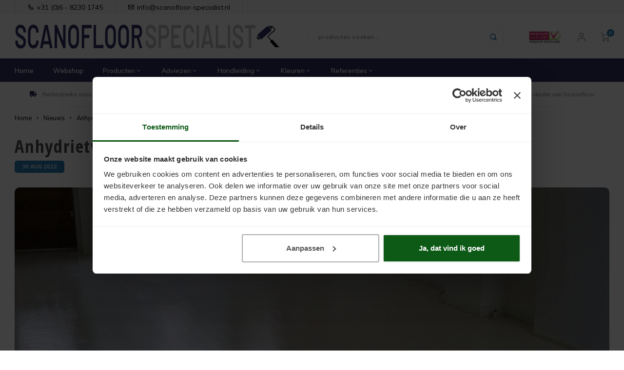

--- FILE ---
content_type: text/html;charset=utf-8
request_url: https://www.scanofloor-specialist.nl/blogs/laatste-nieuws/anhydrietvloer-verven/
body_size: 22456
content:
<!DOCTYPE html>
<html lang="nl">
    <head>

    
    <meta charset="utf-8"/>
<!-- [START] 'blocks/head.rain' -->
<!--

  (c) 2008-2026 Lightspeed Netherlands B.V.
  http://www.lightspeedhq.com
  Generated: 24-01-2026 @ 04:37:51

-->
<link rel="canonical" href="https://www.scanofloor-specialist.nl/blogs/laatste-nieuws/anhydrietvloer-verven/"/>
<link rel="alternate" href="https://www.scanofloor-specialist.nl/index.rss" type="application/rss+xml" title="Nieuwe producten"/>
<link rel="alternate" href="https://www.scanofloor-specialist.nl/blogs/laatste-nieuws.rss" type="application/rss+xml" title="Nieuws"/>
<meta name="robots" content="noodp,noydir"/>
<meta name="google-site-verification" content="VndzWLTZjGdIfPonHOGvK1Ym57zjF9imOFUwSLeKnOQ"/>
<meta name="google-site-verification" content="B1-7YJoYA10n5LZP-JOoIbS58-ZMOKbL8YZF3s41NbE"/>
<meta name="google-site-verification" content="G-C62XQ4SNDW"/>
<meta name="google-site-verification" content="GTM-KQSC56K8"/>
<meta name="google-site-verification" content="LLgBOWSs1iJs2kpsOLEaz0sBQn02YzECchTb4K14IYg"/>
<meta name="google-site-verification" content="yWNaudVstJ5Yy02wIb8f4ORecX45oLk20ku9Noxm4Bg"/>
<meta property="og:url" content="https://www.scanofloor-specialist.nl/blogs/laatste-nieuws/anhydrietvloer-verven/?source=facebook"/>
<meta property="og:site_name" content="Scanofloor Specialist"/>
<meta property="og:title" content="Te zachte anhydrietvloer verven"/>
<meta property="og:description" content="Een anhydrietvloer in Eindhoven bleek te zacht en moest geverfd worden. Wij adviseerden waarmee."/>
<meta property="og:image" content="https://cdn.webshopapp.com/shops/16084/files/79055426/anhydrietvloer-verven.jpg"/>
<script>
(function(w,d,s,l,i){w[l]=w[l]||[];w[l].push({'gtm.start':
new Date().getTime(),event:'gtm.js'});var f=d.getElementsByTagName(s)[0],
j=d.createElement(s),dl=l!='dataLayer'?'&l='+l:'';j.async=true;j.src=
'https://www.googletagmanager.com/gtm.js?id='+i+dl;f.parentNode.insertBefore(j,f);
})(window,document,'script','dataLayer','GTM-KQSC56K8');
</script>
<script>
window.dataLayer = window.dataLayer || [];
    function gtag(){dataLayer.push(arguments);}
    gtag('js', new Date());
    gtag('config', 'G-C62XQ4SNDW' , {'allow_enhanced_conversions':true});
</script>
<script src="https://apps.elfsight.com/p/platform.js"></script>
<!--[if lt IE 9]>
<script src="https://cdn.webshopapp.com/assets/html5shiv.js?2025-02-20"></script>
<![endif]-->
<!-- [END] 'blocks/head.rain' -->

  	

  	
  	<link rel="preconnect" href="https://fonts.gstatic.com" />
    <link rel="dns-prefetch" href="https://fonts.gstatic.com">
    <link rel="preconnect" href="https://fonts.googleapis.com">
		<link rel="dns-prefetch" href="https://fonts.googleapis.com">
		<link rel="preconnect" href="https://ajax.googleapis.com">
		<link rel="dns-prefetch" href="https://ajax.googleapis.com">
		<link rel="preconnect" href="https://cdn.webshopapp.com/">
		<link rel="dns-prefetch" href="https://cdn.webshopapp.com/">

  	
  	
  	  	<link rel="preload" href="//fonts.googleapis.com/css?family=Muli:400,300,500,600,700,800,900|Open%20Sans%20Condensed:400,300,500,600,700,800,900&display=swap" as="style" crossorigin>
  	<link rel="preload" href="https://unpkg.com/boxicons@2.0.9/css/boxicons.min.css" as="style" crossorigin>

  	  	
  		<link rel="preload" href="https://cdn.webshopapp.com/shops/16084/themes/184914/assets/bootstrap-min.css?20250926103300" as="style" />
  		<link rel="preload" href="https://cdn.webshopapp.com/shops/16084/themes/184914/assets/shopmonkey-min.css?20250926103300?908" as="style" />
    	<link rel="preload" href="https://cdn.webshopapp.com/shops/16084/themes/184914/assets/style-min.css?20250926103300?914" as="style" />
  		<link rel="preload" href="https://cdn.webshopapp.com/shops/16084/themes/184914/assets/bootstrap-min.js?20250926103300" as="script">
  		<link rel="preload" href="https://cdn.webshopapp.com/shops/16084/themes/184914/assets/global-min.js?20250926103300" as="script" />
  		<link rel="preload" href="https://cdn.webshopapp.com/shops/16084/themes/184914/assets/shopmonkey.js?20250926103300" as="script" />

  	
    <link rel="preload" href="https://cdn.webshopapp.com/shops/16084/themes/184914/assets/font-awesome-min.css?20250926103300" as="style" />
  	  	<link rel="preload" href="https://cdn.webshopapp.com/shops/16084/themes/184914/assets/gibbon-icons.css?20250926103300" as="style" >
    <link rel="preload" href="https://cdn.webshopapp.com/shops/16084/themes/184914/assets/owl-carousel-min.css?20250926103300" as="style" />
    <link rel="preload" href="https://cdn.webshopapp.com/shops/16084/themes/184914/assets/semantic.css?20250926103300" as="style" />
    <link rel="preload" href="https://cdn.webshopapp.com/shops/16084/themes/184914/assets/jquery-fancybox-min.css?20250926103300" as="style" />

  	    <link rel="preload" href="https://cdn.webshopapp.com/shops/16084/themes/184914/assets/settings.css?20250926103300" as="style" />
    <link rel="preload" href="https://cdn.webshopapp.com/assets/gui-2-0.css?2025-02-20" as="style" />
    <link rel="preload" href="https://cdn.webshopapp.com/assets/gui-responsive-2-0.css?2025-02-20" as="style" />
    <link rel="preload" href="https://cdn.webshopapp.com/shops/16084/themes/184914/assets/custom.css?20250926103300" as="style" />
	  <link href='https://unpkg.com/boxicons@2.1.4/css/boxicons.min.css' rel='stylesheet'>


  	  	<link rel="preload" href="https://cdn.webshopapp.com/assets/jquery-1-9-1.js?2025-02-20" as="script">
    <link rel="preload" href="https://cdn.webshopapp.com/assets/jquery-ui-1-10-1.js?2025-02-20" as="script">



    <link rel="preload" href="https://cdn.webshopapp.com/shops/16084/themes/184914/assets/owl-carousel-min.js?20250926103300" as="script">
    <link rel="preload" href="https://cdn.webshopapp.com/shops/16084/themes/184914/assets/semantic.js?20250926103300" as="script">
    <link rel="preload" href="https://cdn.webshopapp.com/shops/16084/themes/184914/assets/jquery-fancybox-min.js?20250926103300" as="script">
    <link rel="preload" href="https://cdn.webshopapp.com/shops/16084/themes/184914/assets/moment.js?20250926103300" as="script">
    <link rel="preload" href="https://cdn.webshopapp.com/shops/16084/themes/184914/assets/js-cookie.js?20250926103300" as="script">
    <link rel="preload" href="https://cdn.webshopapp.com/shops/16084/themes/184914/assets/jquery-countdown-min.js?20250926103300" as="script">
  	<link rel="preload" href="https://cdn.webshopapp.com/shops/16084/themes/184914/assets/masonry.js?20250926103300" as="script">

  	<link rel="preload" href="//cdnjs.cloudflare.com/ajax/libs/jqueryui-touch-punch/0.2.3/jquery.ui.touch-punch.min.js" as="script">

    <link rel="preload" href="https://cdn.webshopapp.com/shops/16084/themes/184914/assets/jcarousel.js?20250926103300" as="script">
    <link rel="preload" href="https://cdn.webshopapp.com/assets/gui.js?2025-02-20" as="script">
    <link rel="preload" href="https://cdn.webshopapp.com/assets/gui-responsive-2-0.js?2025-02-20" as="script">

  	

    <title>Te zachte anhydrietvloer verven - Scanofloor Specialist</title>
    <meta name="description" content="Een anhydrietvloer in Eindhoven bleek te zacht en moest geverfd worden. Wij adviseerden waarmee." />
    <meta name="keywords" content="Nieuws, -, Anhydrietvloer, verven, Anhydrietvloer Verven, Balkonvloer Verven, Betonlookvloer Verven, Betonverf, Betonvloer Verven, Cementdekvloer Verven, Huiskamervloer Verven, Epoxyvloer Verven, Stenenvloer Verven, Garagevloer Verven, Egalinevloer V" />
    <meta http-equiv="X-UA-Compatible" content="IE=edge,chrome=1">
    <meta name="viewport" content="width=device-width, initial-scale=1.0">
    <meta name="apple-mobile-web-app-capable" content="yes">
    <meta name="apple-mobile-web-app-status-bar-style" content="black">
    <meta property="fb:app_id" content="966242223397117"/>
    <meta name="viewport" content="width=device-width, initial-scale=1, maximum-scale=1, user-scalable=0"/>
    <meta name="apple-mobile-web-app-capable" content="yes">
    <meta name="HandheldFriendly" content="true" />
		<meta name="apple-mobile-web-app-title" content="Scanofloor Specialist">
  	
		<link rel="apple-touch-icon-precomposed" href="https://cdn.webshopapp.com/shops/16084/themes/184914/assets/homescreen-icon.jpg?20250926103300"/>

    <link rel="shortcut icon" href="https://cdn.webshopapp.com/shops/16084/themes/184914/v/1743419/assets/favicon.ico?20250925154026" type="image/x-icon" />
    <link href='//fonts.googleapis.com/css?family=Muli:400,300,500,600,700,800,900|Open%20Sans%20Condensed:400,300,500,600,700,800,900&display=swap' rel='stylesheet' type='text/css'>
    <link rel="stylesheet" href="https://cdn.webshopapp.com/shops/16084/themes/184914/assets/font-awesome-min.css?20250926103300" />
  	  	<link href="https://cdn.webshopapp.com/shops/16084/themes/184914/assets/gibbon-icons.css?20250926103300" rel="stylesheet">
    <link rel="stylesheet" href="https://cdn.webshopapp.com/shops/16084/themes/184914/assets/owl-carousel-min.css?20250926103300" />
    <link rel="stylesheet" href="https://cdn.webshopapp.com/shops/16084/themes/184914/assets/semantic.css?20250926103300" />
    <link rel="stylesheet" href="https://cdn.webshopapp.com/shops/16084/themes/184914/assets/jquery-fancybox-min.css?20250926103300" />
  	<link rel="stylesheet" href="https://cdn.webshopapp.com/shops/16084/themes/184914/assets/splide-core-min.css?20250926103300">
  	    <link rel="stylesheet" href="https://cdn.webshopapp.com/assets/gui-2-0.css?2025-02-20" />
    <link rel="stylesheet" href="https://cdn.webshopapp.com/assets/gui-responsive-2-0.css?2025-02-20" />
  	<link href='https://unpkg.com/boxicons@2.0.9/css/boxicons.min.css' rel='stylesheet'>
    <link rel="stylesheet" href="https://cdn.webshopapp.com/shops/16084/themes/184914/assets/custom.css?20250926103300" />

  	<script src="https://cdn.webshopapp.com/assets/jquery-1-9-1.js?2025-02-20"></script>
    <script src="https://cdn.webshopapp.com/assets/jquery-ui-1-10-1.js?2025-02-20"></script>
    <script src="https://cdn.webshopapp.com/shops/16084/themes/184914/assets/splide-min.js?20250926103300"></script>

  	  	
  		<link rel="stylesheet" href="https://cdn.webshopapp.com/shops/16084/themes/184914/assets/bootstrap-min.css?20250926103300" />
			<link rel="stylesheet" href="https://cdn.webshopapp.com/shops/16084/themes/184914/assets/shopmonkey.css?20250926103300?908" />
    	<link rel="stylesheet" href="https://cdn.webshopapp.com/shops/16084/themes/184914/assets/style-min.css?20250926103300?914" />

  		<script src="https://cdn.webshopapp.com/shops/16084/themes/184914/assets/bootstrap-min.js?20250926103300"></script>
        <script src="https://cdn.webshopapp.com/shops/16084/themes/184914/assets/shopmonkey.js?20250926103300"></script>
  		<script src="https://cdn.webshopapp.com/shops/16084/themes/184914/assets/global-min.js?20250926103300" defer></script>

  	
   	<link rel="stylesheet" href="https://cdn.webshopapp.com/shops/16084/themes/184914/assets/settings.css?20250926103300" />

    <script src="https://cdn.webshopapp.com/shops/16084/themes/184914/assets/checkout-functions.js?20250926103300?v=1769225871" defer></script>
    <script src="https://cdn.webshopapp.com/shops/16084/themes/184914/assets/owl-carousel-min.js?20250926103300"></script>
    <script src="https://cdn.webshopapp.com/shops/16084/themes/184914/assets/semantic.js?20250926103300"></script>
    <script src="https://cdn.webshopapp.com/shops/16084/themes/184914/assets/jquery-fancybox-min.js?20250926103300"></script>
    <script src="https://cdn.webshopapp.com/shops/16084/themes/184914/assets/moment.js?20250926103300"></script>
    <script src="https://cdn.webshopapp.com/shops/16084/themes/184914/assets/js-cookie.js?20250926103300"></script>
    <script src="https://cdn.webshopapp.com/shops/16084/themes/184914/assets/jquery-countdown-min.js?20250926103300"></script>
  	<script src="https://cdn.webshopapp.com/shops/16084/themes/184914/assets/masonry.js?20250926103300"></script>
  	<script src="//cdnjs.cloudflare.com/ajax/libs/jqueryui-touch-punch/0.2.3/jquery.ui.touch-punch.min.js"></script>

    <script src="https://cdn.webshopapp.com/shops/16084/themes/184914/assets/jcarousel.js?20250926103300"></script>
    <script src="https://cdn.webshopapp.com/assets/gui.js?2025-02-20"></script>
    <script src="https://cdn.webshopapp.com/assets/gui-responsive-2-0.js?2025-02-20"></script>

    
    <!--[if lt IE 9]>
    <link rel="stylesheet" href="https://cdn.webshopapp.com/shops/16084/themes/184914/assets/style-ie.css?20250926103300" />
    <![endif]-->
  </head>
  <body class="">
  	
    <script type="application/ld+json">
[
			{
    "@context": "http://schema.org",
    "@type": "BreadcrumbList",
    "itemListElement":
    [
      {
        "@type": "ListItem",
        "position": 1,
        "item": {
        	"@id": "https://www.scanofloor-specialist.nl/",
        	"name": "Home"
        }
      },
          	    	{
    		"@type": "ListItem",
     		"position": 2,
     		"item":	{
      		"@id": "https://www.scanofloor-specialist.nl/blogs/laatste-nieuws/anhydrietvloer-verven/",
      		"name": "Anhydrietvloer verven"
    		}
    	},    	    	{
    		"@type": "ListItem",
     		"position": 3,
     		"item":	{
      		"@id": "https://www.scanofloor-specialist.nl/blogs/laatste-nieuws/",
      		"name": "Nieuws"
    		}
    	}    	          ]
  },
      
        
    {
  "@context": "http://schema.org",
  "@id": "https://www.scanofloor-specialist.nl/#Organization",
  "@type": "Organization",
  "url": "https://www.scanofloor-specialist.nl/", 
  "name": "Scanofloor Specialist",
  "logo": "https://cdn.webshopapp.com/shops/16084/themes/184914/assets/logo.png?20250926103300",
  "telephone": "+31 (0)6 - 8230 1745",
  "email": "info@scanofloor-specialist.nl"
    }
  ]
</script><script type="application/ld+json">
{
  "@context" : "http://schema.org",
  "@type" : "LocalBusiness",
  "name" : "Scanofloor Specialist",
  "image" : "https://cdn.webshopapp.com/shops/16084/files/429527566/scanofloor-specialist-logo.svg",
  "telephone" : "+31 (0)6 - 8230 1745",
  "email" : "info@scanofloor-specialist.nl",
  "url" : "https://www.scanofloor-specialist.nl/"
}
</script><div class="cart-messages hidden"><ul></ul></div><div id="login-popup" class="mobile-popup" data-popup="login"><div class="popup-inner"><div class="title-small title-font">Inloggen</div><form class="formLogin" id="formLogin" action="https://www.scanofloor-specialist.nl/account/loginPost/?return=https%3A%2F%2Fwww.scanofloor-specialist.nl%2Fblogs%2Flaatste-nieuws%2Fanhydrietvloer-verven%2F" method="post"><input type="hidden" name="key" value="fb2a89a15555ea7072a1fc3a02fef115" /><input type="hidden" name="type" value="login" /><input type="submit" hidden/><input type="text" name="email" id="formLoginEmail" value="" placeholder="E-mailadres" class="standard-input" /><input type="password" name="password" id="formLoginPassword" value="" placeholder="Wachtwoord" class="standard-input"/><div class="buttons"><a class="btn accent" href="#" onclick="$('#formLogin').submit(); return false;" title="Inloggen">Inloggen</a></div></form><div class="options"><a class="forgot-pw" href="https://www.scanofloor-specialist.nl/account/password/">Wachtwoord vergeten?</a><span class="or">of</span><a class="no-account" href="https://www.scanofloor-specialist.nl/account/register/">Nog geen account? Klik</a></div></div><div class="close-popup"><div class="close-popup-inner"><a href="javascript:;" class="close-mobile-popup" data-fancybox-close>
        Sluiten
      </a></div></div></div><div id="language-currency-popup" class="language-currency-popup mobile-popup"><div class="popup-inner"><div class="language-section"><div class="title-small title-font">Taal</div><div class="options-wrap"><div class="option active"><a href="https://www.scanofloor-specialist.nl/blogs/laatste-nieuws"><div class="inner"><div class="icon"><img src="https://cdn.webshopapp.com/shops/16084/themes/184914/assets/flag-nl.svg?20250926103300" alt="flag-Nederlands"></div><div class="text">Nederlands</div></div></a></div></div></div><div class="close-popup"><div class="close-popup-inner"><a href="javascript:;" class="close-mobile-popup" data-fancybox-close>
          Sluiten
        </a></div></div></div></div><div class="mobile-menu mobile-popup" data-popup="menu"><div class="popup-inner"><div class="menu-wrap"><div class="breads">Hoofdmenu</div><div class="title-small title-font">Categorieën</div><div class="menu"><ul><li class=""><a class="normal-link" href="https://www.scanofloor-specialist.nl/webshop/">Webshop</a></li><li class=""><a class="normal-link" href="https://www.scanofloor-specialist.nl/producten/">Producten<span class="more-cats"><i class="fa fa-chevron-right"></i></span></a><div class="subs"><div class="breads">Hoofdmenu / producten</div><div class="title-small title-font text-center subs-back"><i class="fa fa-chevron-left"></i>Producten</div><ul class=""><li class=""><a class="normal-link" href="https://www.scanofloor-specialist.nl/producten/anhydrietcoat/">Anhydrietcoat</a></li><li class=""><a class="normal-link" href="https://www.scanofloor-specialist.nl/producten/belijningscoat/">Belijningscoat</a></li><li class=""><a class="normal-link" href="https://www.scanofloor-specialist.nl/producten/dakcoat/">Dakcoat</a></li><li class=""><a class="normal-link" href="https://www.scanofloor-specialist.nl/producten/garagecoat/">Garagecoat</a></li><li class=""><a class="normal-link" href="https://www.scanofloor-specialist.nl/producten/gietvloercoat/">Gietvloercoat</a></li><li class=""><a class="normal-link" href="https://www.scanofloor-specialist.nl/producten/grindvloercoat/">Grindvloercoat</a></li><li class=""><a class="normal-link" href="https://www.scanofloor-specialist.nl/producten/kunststofcoat/">Kunststofcoat</a></li><li class=""><a class="normal-link" href="https://www.scanofloor-specialist.nl/producten/laminaatcoat/">Laminaatcoat</a></li><li class=""><a class="normal-link" href="https://www.scanofloor-specialist.nl/producten/linoleumcoat/">Linoleumcoat</a></li><li class=""><a class="normal-link" href="https://www.scanofloor-specialist.nl/producten/pre-dekverf/">Pre Dekverf</a></li><li class=""><a class="normal-link" href="https://www.scanofloor-specialist.nl/producten/pvc-coat/">PVC-Coat</a></li><li class=""><a class="normal-link" href="https://www.scanofloor-specialist.nl/producten/vinylcoat/">Vinylcoat</a></li><li class=""><a class="normal-link" href="https://www.scanofloor-specialist.nl/producten/woonkamercoat/">Woonkamercoat</a></li><li class=""><a class="normal-link" href="https://www.scanofloor-specialist.nl/producten/clearprimer/">Clearprimer</a></li><li class=""><a class="normal-link" href="https://www.scanofloor-specialist.nl/producten/tegelprimer/">Tegelprimer</a></li><li class=""><a class="normal-link" href="https://www.scanofloor-specialist.nl/producten/uniprimer/">Uniprimer</a></li><li class=""><a class="normal-link" href="https://www.scanofloor-specialist.nl/producten/vloersealer/">Vloersealer</a></li><li class=""><a class="normal-link" href="https://www.scanofloor-specialist.nl/producten/colourcoat-1k/">Colourcoat 1K</a></li><li class=""><a class="normal-link" href="https://www.scanofloor-specialist.nl/producten/colourcoat-2k/">Colourcoat 2K</a></li><li class=""><a class="normal-link" href="https://www.scanofloor-specialist.nl/producten/clearcoat-2k/">Clearcoat 2K</a></li><li class=""><a class="normal-link" href="https://www.scanofloor-specialist.nl/producten/cleaner/">Cleaner</a></li><li class=""><a class="normal-link" href="https://www.scanofloor-specialist.nl/producten/kunststofstripper/">Kunststofstripper</a></li><li class=""><a class="normal-link" href="https://www.scanofloor-specialist.nl/producten/epoxy-plamuur-2k/">Epoxy Plamuur 2K</a></li></ul></div></li><li class=""><a class="normal-link" href="https://www.scanofloor-specialist.nl/adviezen/">Adviezen<span class="more-cats"><i class="fa fa-chevron-right"></i></span></a><div class="subs"><div class="breads">Hoofdmenu / adviezen</div><div class="title-small title-font text-center subs-back"><i class="fa fa-chevron-left"></i>Adviezen</div><ul class=""><li class=""><a class="normal-link" href="https://www.scanofloor-specialist.nl/adviezen/zoek-op-ondergrond/">Zoek op ondergrond</a></li><li class=""><a class="normal-link" href="https://www.scanofloor-specialist.nl/adviezen/zoek-op-ruimte/">Zoek op ruimte</a></li><li class=""><a class="normal-link" href="https://www.scanofloor-specialist.nl/adviezen/anhydrietvloer-verven/">Anhydrietvloer verven </a></li><li class=""><a class="normal-link" href="https://www.scanofloor-specialist.nl/adviezen/balkonvloer-verven/">Balkonvloer verven</a></li><li class=""><a class="normal-link" href="https://www.scanofloor-specialist.nl/adviezen/belijning-verven/">Belijning verven</a></li><li class=""><a class="normal-link" href="https://www.scanofloor-specialist.nl/adviezen/betonvloer-verven/">Betonvloer verven</a></li><li class=""><a class="normal-link" href="https://www.scanofloor-specialist.nl/adviezen/cementdekvloer-verven/">Cementdekvloer verven</a></li><li class=""><a class="normal-link" href="https://www.scanofloor-specialist.nl/adviezen/egalinevloer-verven/">Egalinevloer verven</a></li><li class=""><a class="normal-link" href="https://www.scanofloor-specialist.nl/adviezen/garagevloer-verven/">Garagevloer verven</a></li><li class=""><a class="normal-link" href="https://www.scanofloor-specialist.nl/adviezen/gietvloer-verven/">Gietvloer verven</a></li><li class=""><a class="normal-link" href="https://www.scanofloor-specialist.nl/adviezen/granietvloer-verven/">Granietvloer verven</a></li><li class=""><a class="normal-link" href="https://www.scanofloor-specialist.nl/adviezen/grindvloer-verven/">Grindvloer verven</a></li><li class=""><a class="normal-link" href="https://www.scanofloor-specialist.nl/adviezen/kunststofvloer-verven/">Kunststofvloer verven</a></li><li class=""><a class="normal-link" href="https://www.scanofloor-specialist.nl/adviezen/keldervloer-verven/">Keldervloer verven</a></li><li class=""><a class="normal-link" href="https://www.scanofloor-specialist.nl/adviezen/keukenvloer-verven/">Keukenvloer verven</a></li><li class=""><a class="normal-link" href="https://www.scanofloor-specialist.nl/adviezen/laminaatvloer-verven/">Laminaatvloer verven </a></li><li class=""><a class="normal-link" href="https://www.scanofloor-specialist.nl/adviezen/linoleumvloer-verven/">Linoleumvloer verven</a></li><li class=""><a class="normal-link" href="https://www.scanofloor-specialist.nl/adviezen/natuursteen-verven/">Natuursteen verven</a></li><li class=""><a class="normal-link" href="https://www.scanofloor-specialist.nl/adviezen/nieuwbouw-vloer-verven/">Nieuwbouw vloer verven</a></li><li class=""><a class="normal-link" href="https://www.scanofloor-specialist.nl/adviezen/pvc-vloer-verven/">PVC vloer verven</a></li><li class=""><a class="normal-link" href="https://www.scanofloor-specialist.nl/adviezen/stenen-vloer-verven/">Stenen vloer verven</a></li><li class=""><a class="normal-link" href="https://www.scanofloor-specialist.nl/adviezen/tegelvloer-verven/">Tegelvloer verven </a></li><li class=""><a class="normal-link" href="https://www.scanofloor-specialist.nl/adviezen/vinylvloer-verven/">Vinylvloer verven</a></li><li class=""><a class="normal-link" href="https://www.scanofloor-specialist.nl/adviezen/woonkamervloer-verven/">Woonkamervloer verven</a></li></ul></div></li><li class=""><a class="normal-link" href="https://www.scanofloor-specialist.nl/handleiding/">Handleiding<span class="more-cats"><i class="fa fa-chevron-right"></i></span></a><div class="subs"><div class="breads">Hoofdmenu / handleiding</div><div class="title-small title-font text-center subs-back"><i class="fa fa-chevron-left"></i>Handleiding</div><ul class=""><li class=""><a class="normal-link" href="https://www.scanofloor-specialist.nl/handleiding/verbruik/">Verbruik</a></li><li class=""><a class="normal-link" href="https://www.scanofloor-specialist.nl/handleiding/kleur-en-glans/">Kleur en Glans</a></li><li class=""><a class="normal-link" href="https://www.scanofloor-specialist.nl/handleiding/ondergrond/">Ondergrond</a></li><li class=""><a class="normal-link" href="https://www.scanofloor-specialist.nl/handleiding/verpakkingen/">Verpakkingen</a></li><li class=""><a class="normal-link" href="https://www.scanofloor-specialist.nl/handleiding/verwerkingscondities/">Verwerkingscondities</a></li><li class=""><a class="normal-link" href="https://www.scanofloor-specialist.nl/handleiding/voorbehandeling/">Voorbehandeling</a></li><li class=""><a class="normal-link" href="https://www.scanofloor-specialist.nl/handleiding/verwijderen/">Verwijderen</a></li><li class=""><a class="normal-link" href="https://www.scanofloor-specialist.nl/handleiding/verwerken/">Verwerken</a></li><li class=""><a class="normal-link" href="https://www.scanofloor-specialist.nl/handleiding/bestendigheid/">Bestendigheid</a></li><li class=""><a class="normal-link" href="https://www.scanofloor-specialist.nl/handleiding/benodigdheden/">Benodigdheden</a></li><li class=""><a class="normal-link" href="https://www.scanofloor-specialist.nl/handleiding/problemen-voorkomen/">Problemen Voorkomen</a></li><li class=""><a class="normal-link" href="https://www.scanofloor-specialist.nl/handleiding/veiligheidsinformatie/">Veiligheidsinformatie</a></li></ul></div></li><li class=""><a class="normal-link" href="https://www.scanofloor-specialist.nl/kleuren/">Kleuren<span class="more-cats"><i class="fa fa-chevron-right"></i></span></a><div class="subs"><div class="breads">Hoofdmenu / kleuren</div><div class="title-small title-font text-center subs-back"><i class="fa fa-chevron-left"></i>Kleuren</div><ul class=""><li class=""><a class="normal-link" href="https://www.scanofloor-specialist.nl/kleuren/kleuren-kiezen-voor-vloerverf/">Kleuren kiezen voor vloerverf</a></li><li class=""><a class="normal-link" href="https://www.scanofloor-specialist.nl/kleuren/ral-kleuren-voor-vloerverf/">RAL Kleuren voor vloerverf</a></li><li class=""><a class="normal-link" href="https://www.scanofloor-specialist.nl/kleuren/ncs-kleuren-voor-vloerverf/">NCS Kleuren voor vloerverf</a></li></ul></div></li><li class=""><a class="normal-link" href="https://www.scanofloor-specialist.nl/referenties/">Referenties<span class="more-cats"><i class="fa fa-chevron-right"></i></span></a><div class="subs"><div class="breads">Hoofdmenu / referenties</div><div class="title-small title-font text-center subs-back"><i class="fa fa-chevron-left"></i>Referenties</div><ul class=""><li class=""><a class="normal-link" href="https://www.scanofloor-specialist.nl/referenties/oude-egalinevloer-verven-in-woonkamer/">Oude egalinevloer verven in woonkamer</a></li><li class=""><a class="normal-link" href="https://www.scanofloor-specialist.nl/referenties/laminaat-verven-met-vloerverf/">Laminaat verven met vloerverf</a></li><li class=""><a class="normal-link" href="https://www.scanofloor-specialist.nl/referenties/linoleumvloer-in-woonhuis-verven/">Linoleumvloer in woonhuis verven</a></li><li class=""><a class="normal-link" href="https://www.scanofloor-specialist.nl/referenties/linoleumvloer-met-witte-vloerverf-opgefrist/">Linoleumvloer met witte vloerverf opgefrist</a></li><li class=""><a class="normal-link" href="https://www.scanofloor-specialist.nl/referenties/plavuizen-verven-met-vloerverf/">Plavuizen verven met vloerverf</a></li><li class=""><a class="normal-link" href="https://www.scanofloor-specialist.nl/referenties/stoere-betonlook-vloer/">Stoere betonlook vloer</a></li><li class=""><a class="normal-link" href="https://www.scanofloor-specialist.nl/referenties/cementdekvloer-met-vloerverwarming-verven/">Cementdekvloer met vloerverwarming verven</a></li><li class=""><a class="normal-link" href="https://www.scanofloor-specialist.nl/referenties/natuursteen-tegels-verven/">Natuursteen tegels verven</a></li><li class=""><a class="normal-link" href="https://www.scanofloor-specialist.nl/referenties/laminaatvloer-verven-met-kunststofcoat/">Laminaatvloer verven met kunststofcoat</a></li><li class=""><a class="normal-link" href="https://www.scanofloor-specialist.nl/referenties/cementdekvloer-opgeknapt-in-leeuwarden/">Cementdekvloer opgeknapt in Leeuwarden</a></li><li class=""><a class="normal-link" href="https://www.scanofloor-specialist.nl/referenties/garagevloer-verven-met-vloerverf/">Garagevloer verven met vloerverf</a></li></ul></div></li></ul><ul><li class="highlight hidden-sm"><a class="open-mobile-slide" data-popup="login" href="javascript:;">Inloggen</a></li></ul></div></div></div><div class="close-popup dark"><div class="close-popup-inner"><a href="javascript:;" class="close-mobile-popup" data-fancybox-close>
        Sluiten
      </a></div></div></div><div class="main-header-wrap"><header id="header" class="with-medium-logo"><div class="main-header"><div class='topbar' style="background:#f8f8f7;"><div class="container"><div class="topbar-inner"><ul class="ul-reset"><li><a href="tel:31(0)682301745" title="Bel direct" style="color:#000000;"><i class='bx bx-phone'></i>+31 (0)6 - 8230 1745</a></li><li class=""><a href="/cdn-cgi/l/email-protection#20494e464f605343414e4f464c4f4f520d5350454349414c4953540e4e4c" title="Mail direct" style="color:#000000;"><i class='bx bx-envelope' ></i><span class="__cf_email__" data-cfemail="c1a8afa7ae81b2a2a0afaea7adaeaeb3ecb2b1a4a2a8a0ada8b2b5efafad">[email&#160;protected]</span></a></li></ul></div></div></div><div class="container"><div class="inner"><div class="mob-icons visible-xs"><ul><li><a class="open-mobile-slide" data-popup="menu" data-main-link href="javascript:;"><i class="sm sm-bars"></i></a></li></ul></div><div class="logo medium-logo align-middle"><a href="https://www.scanofloor-specialist.nl/"><img src="https://cdn.webshopapp.com/shops/16084/files/429527566/scanofloor-specialist-logo.svg" alt="Scanofloor Specialist" width="594" height="50"></a></div><div class="vertical-menu-wrap hidden-xs hidden-md hidden-lg"><div class="btn-wrap"><a class="btn accent vertical-menu-btn open-mobile-slide" data-popup="menu" data-main-link href="javascript:;">Categorieën<i class="fa fa-angle-down"></i></a></div></div><div class="vertical-menu-wrap hidden-xs hidden-sm visible-sm hidden-md hidden-lg "><div class="btn-wrap"><a class="btn accent vertical-menu-btn open-vertical-menu">Categorieën<i class="fa fa-angle-down"></i></a><div class="vertical-menu"><ul><li class=""><a class="" href="https://www.scanofloor-specialist.nl/webshop/"><div class="category-wrap"><img src="https://cdn.webshopapp.com/shops/16084/files/429525371/100x100x1/webshop.jpg" alt="Webshop">
                                                Webshop
                      </div></a></li><li class=""><a class="" href="https://www.scanofloor-specialist.nl/producten/"><div class="category-wrap"><img src="https://cdn.webshopapp.com/shops/16084/files/424448782/100x100x1/producten.jpg" alt="Producten">
                                                Producten
                      </div><i class="fa fa-chevron-right arrow-right"></i></a><div class="subs"><ul><li class="subs-title"><a class="" href="https://www.scanofloor-specialist.nl/producten/">Producten</a></li><li class=""><a class="" href="https://www.scanofloor-specialist.nl/producten/anhydrietcoat/"><div>
                              Anhydrietcoat
                            </div></a></li><li class=""><a class="" href="https://www.scanofloor-specialist.nl/producten/belijningscoat/"><div>
                              Belijningscoat
                            </div></a></li><li class=""><a class="" href="https://www.scanofloor-specialist.nl/producten/dakcoat/"><div>
                              Dakcoat
                            </div></a></li><li class=""><a class="" href="https://www.scanofloor-specialist.nl/producten/garagecoat/"><div>
                              Garagecoat
                            </div></a></li><li class=""><a class="" href="https://www.scanofloor-specialist.nl/producten/gietvloercoat/"><div>
                              Gietvloercoat
                            </div></a></li><li class=""><a class="" href="https://www.scanofloor-specialist.nl/producten/grindvloercoat/"><div>
                              Grindvloercoat
                            </div></a></li><li class=""><a class="" href="https://www.scanofloor-specialist.nl/producten/kunststofcoat/"><div>
                              Kunststofcoat
                            </div></a></li><li class=""><a class="" href="https://www.scanofloor-specialist.nl/producten/laminaatcoat/"><div>
                              Laminaatcoat
                            </div></a></li><li class=""><a class="" href="https://www.scanofloor-specialist.nl/producten/linoleumcoat/"><div>
                              Linoleumcoat
                            </div></a></li><li class=""><a class="" href="https://www.scanofloor-specialist.nl/producten/pre-dekverf/"><div>
                              Pre Dekverf
                            </div></a></li><li class=""><a class="" href="https://www.scanofloor-specialist.nl/producten/pvc-coat/"><div>
                              PVC-Coat
                            </div></a></li><li class=""><a class="" href="https://www.scanofloor-specialist.nl/producten/vinylcoat/"><div>
                              Vinylcoat
                            </div></a></li><li class=""><a class="" href="https://www.scanofloor-specialist.nl/producten/woonkamercoat/"><div>
                              Woonkamercoat
                            </div></a></li><li class=""><a class="" href="https://www.scanofloor-specialist.nl/producten/clearprimer/"><div>
                              Clearprimer
                            </div></a></li><li class=""><a class="" href="https://www.scanofloor-specialist.nl/producten/tegelprimer/"><div>
                              Tegelprimer
                            </div></a></li><li class=""><a class="" href="https://www.scanofloor-specialist.nl/producten/uniprimer/"><div>
                              Uniprimer
                            </div></a></li><li class=""><a class="" href="https://www.scanofloor-specialist.nl/producten/vloersealer/"><div>
                              Vloersealer
                            </div></a></li><li class=""><a class="" href="https://www.scanofloor-specialist.nl/producten/colourcoat-1k/"><div>
                              Colourcoat 1K
                            </div></a></li><li class=""><a class="" href="https://www.scanofloor-specialist.nl/producten/colourcoat-2k/"><div>
                              Colourcoat 2K
                            </div></a></li><li class=""><a class="" href="https://www.scanofloor-specialist.nl/producten/clearcoat-2k/"><div>
                              Clearcoat 2K
                            </div></a></li><li class=""><a class="" href="https://www.scanofloor-specialist.nl/producten/cleaner/"><div>
                              Cleaner
                            </div></a></li><li class=""><a class="" href="https://www.scanofloor-specialist.nl/producten/kunststofstripper/"><div>
                              Kunststofstripper
                            </div></a></li><li class=""><a class="" href="https://www.scanofloor-specialist.nl/producten/epoxy-plamuur-2k/"><div>
                              Epoxy Plamuur 2K
                            </div></a></li></ul></div></li><li class=""><a class="" href="https://www.scanofloor-specialist.nl/adviezen/"><div class="category-wrap"><img src="https://cdn.webshopapp.com/shops/16084/files/424448909/100x100x1/adviezen.jpg" alt="Adviezen">
                                                Adviezen
                      </div><i class="fa fa-chevron-right arrow-right"></i></a><div class="subs"><ul><li class="subs-title"><a class="" href="https://www.scanofloor-specialist.nl/adviezen/">Adviezen</a></li><li class=""><a class="" href="https://www.scanofloor-specialist.nl/adviezen/zoek-op-ondergrond/"><div>
                              Zoek op ondergrond
                            </div></a></li><li class=""><a class="" href="https://www.scanofloor-specialist.nl/adviezen/zoek-op-ruimte/"><div>
                              Zoek op ruimte
                            </div></a></li><li class=""><a class="" href="https://www.scanofloor-specialist.nl/adviezen/anhydrietvloer-verven/"><div>
                              Anhydrietvloer verven 
                            </div></a></li><li class=""><a class="" href="https://www.scanofloor-specialist.nl/adviezen/balkonvloer-verven/"><div>
                              Balkonvloer verven
                            </div></a></li><li class=""><a class="" href="https://www.scanofloor-specialist.nl/adviezen/belijning-verven/"><div>
                              Belijning verven
                            </div></a></li><li class=""><a class="" href="https://www.scanofloor-specialist.nl/adviezen/betonvloer-verven/"><div>
                              Betonvloer verven
                            </div></a></li><li class=""><a class="" href="https://www.scanofloor-specialist.nl/adviezen/cementdekvloer-verven/"><div>
                              Cementdekvloer verven
                            </div></a></li><li class=""><a class="" href="https://www.scanofloor-specialist.nl/adviezen/egalinevloer-verven/"><div>
                              Egalinevloer verven
                            </div></a></li><li class=""><a class="" href="https://www.scanofloor-specialist.nl/adviezen/garagevloer-verven/"><div>
                              Garagevloer verven
                            </div></a></li><li class=""><a class="" href="https://www.scanofloor-specialist.nl/adviezen/gietvloer-verven/"><div>
                              Gietvloer verven
                            </div></a></li><li class=""><a class="" href="https://www.scanofloor-specialist.nl/adviezen/granietvloer-verven/"><div>
                              Granietvloer verven
                            </div></a></li><li class=""><a class="" href="https://www.scanofloor-specialist.nl/adviezen/grindvloer-verven/"><div>
                              Grindvloer verven
                            </div></a></li><li class=""><a class="" href="https://www.scanofloor-specialist.nl/adviezen/kunststofvloer-verven/"><div>
                              Kunststofvloer verven
                            </div></a></li><li class=""><a class="" href="https://www.scanofloor-specialist.nl/adviezen/keldervloer-verven/"><div>
                              Keldervloer verven
                            </div></a></li><li class=""><a class="" href="https://www.scanofloor-specialist.nl/adviezen/keukenvloer-verven/"><div>
                              Keukenvloer verven
                            </div></a></li><li class=""><a class="" href="https://www.scanofloor-specialist.nl/adviezen/laminaatvloer-verven/"><div>
                              Laminaatvloer verven 
                            </div></a></li><li class=""><a class="" href="https://www.scanofloor-specialist.nl/adviezen/linoleumvloer-verven/"><div>
                              Linoleumvloer verven
                            </div></a></li><li class=""><a class="" href="https://www.scanofloor-specialist.nl/adviezen/natuursteen-verven/"><div>
                              Natuursteen verven
                            </div></a></li><li class=""><a class="" href="https://www.scanofloor-specialist.nl/adviezen/nieuwbouw-vloer-verven/"><div>
                              Nieuwbouw vloer verven
                            </div></a></li><li class=""><a class="" href="https://www.scanofloor-specialist.nl/adviezen/pvc-vloer-verven/"><div>
                              PVC vloer verven
                            </div></a></li><li class=""><a class="" href="https://www.scanofloor-specialist.nl/adviezen/stenen-vloer-verven/"><div>
                              Stenen vloer verven
                            </div></a></li><li class=""><a class="" href="https://www.scanofloor-specialist.nl/adviezen/tegelvloer-verven/"><div>
                              Tegelvloer verven 
                            </div></a></li><li class=""><a class="" href="https://www.scanofloor-specialist.nl/adviezen/vinylvloer-verven/"><div>
                              Vinylvloer verven
                            </div></a></li><li class=""><a class="" href="https://www.scanofloor-specialist.nl/adviezen/woonkamervloer-verven/"><div>
                              Woonkamervloer verven
                            </div></a></li></ul></div></li><li class=""><a class="" href="https://www.scanofloor-specialist.nl/handleiding/"><div class="category-wrap"><img src="https://cdn.webshopapp.com/shops/16084/files/424448638/100x100x1/handleiding.jpg" alt="Handleiding">
                                                Handleiding
                      </div><i class="fa fa-chevron-right arrow-right"></i></a><div class="subs"><ul><li class="subs-title"><a class="" href="https://www.scanofloor-specialist.nl/handleiding/">Handleiding</a></li><li class=""><a class="" href="https://www.scanofloor-specialist.nl/handleiding/verbruik/"><div>
                              Verbruik
                            </div></a></li><li class=""><a class="" href="https://www.scanofloor-specialist.nl/handleiding/kleur-en-glans/"><div>
                              Kleur en Glans
                            </div></a></li><li class=""><a class="" href="https://www.scanofloor-specialist.nl/handleiding/ondergrond/"><div>
                              Ondergrond
                            </div></a></li><li class=""><a class="" href="https://www.scanofloor-specialist.nl/handleiding/verpakkingen/"><div>
                              Verpakkingen
                            </div></a></li><li class=""><a class="" href="https://www.scanofloor-specialist.nl/handleiding/verwerkingscondities/"><div>
                              Verwerkingscondities
                            </div></a></li><li class=""><a class="" href="https://www.scanofloor-specialist.nl/handleiding/voorbehandeling/"><div>
                              Voorbehandeling
                            </div></a></li><li class=""><a class="" href="https://www.scanofloor-specialist.nl/handleiding/verwijderen/"><div>
                              Verwijderen
                            </div></a></li><li class=""><a class="" href="https://www.scanofloor-specialist.nl/handleiding/verwerken/"><div>
                              Verwerken
                            </div></a></li><li class=""><a class="" href="https://www.scanofloor-specialist.nl/handleiding/bestendigheid/"><div>
                              Bestendigheid
                            </div></a></li><li class=""><a class="" href="https://www.scanofloor-specialist.nl/handleiding/benodigdheden/"><div>
                              Benodigdheden
                            </div></a></li><li class=""><a class="" href="https://www.scanofloor-specialist.nl/handleiding/problemen-voorkomen/"><div>
                              Problemen Voorkomen
                            </div></a></li><li class=""><a class="" href="https://www.scanofloor-specialist.nl/handleiding/veiligheidsinformatie/"><div>
                              Veiligheidsinformatie
                            </div></a></li></ul></div></li><li class=""><a class="" href="https://www.scanofloor-specialist.nl/kleuren/"><div class="category-wrap"><img src="https://cdn.webshopapp.com/shops/16084/files/424470029/100x100x1/kleuren.jpg" alt="Kleuren">
                                                Kleuren
                      </div><i class="fa fa-chevron-right arrow-right"></i></a><div class="subs"><ul><li class="subs-title"><a class="" href="https://www.scanofloor-specialist.nl/kleuren/">Kleuren</a></li><li class=""><a class="" href="https://www.scanofloor-specialist.nl/kleuren/kleuren-kiezen-voor-vloerverf/"><div>
                              Kleuren kiezen voor vloerverf
                            </div></a></li><li class=""><a class="" href="https://www.scanofloor-specialist.nl/kleuren/ral-kleuren-voor-vloerverf/"><div>
                              RAL Kleuren voor vloerverf
                            </div></a></li><li class=""><a class="" href="https://www.scanofloor-specialist.nl/kleuren/ncs-kleuren-voor-vloerverf/"><div>
                              NCS Kleuren voor vloerverf
                            </div></a></li></ul></div></li><li class=""><a class="" href="https://www.scanofloor-specialist.nl/referenties/"><div class="category-wrap"><img src="https://cdn.webshopapp.com/shops/16084/files/424455438/100x100x1/referenties.jpg" alt="Referenties">
                                                Referenties
                      </div><i class="fa fa-chevron-right arrow-right"></i></a><div class="subs"><ul><li class="subs-title"><a class="" href="https://www.scanofloor-specialist.nl/referenties/">Referenties</a></li><li class=""><a class="" href="https://www.scanofloor-specialist.nl/referenties/oude-egalinevloer-verven-in-woonkamer/"><div>
                              Oude egalinevloer verven in woonkamer
                            </div></a></li><li class=""><a class="" href="https://www.scanofloor-specialist.nl/referenties/laminaat-verven-met-vloerverf/"><div>
                              Laminaat verven met vloerverf
                            </div></a></li><li class=""><a class="" href="https://www.scanofloor-specialist.nl/referenties/linoleumvloer-in-woonhuis-verven/"><div>
                              Linoleumvloer in woonhuis verven
                            </div></a></li><li class=""><a class="" href="https://www.scanofloor-specialist.nl/referenties/linoleumvloer-met-witte-vloerverf-opgefrist/"><div>
                              Linoleumvloer met witte vloerverf opgefrist
                            </div></a></li><li class=""><a class="" href="https://www.scanofloor-specialist.nl/referenties/plavuizen-verven-met-vloerverf/"><div>
                              Plavuizen verven met vloerverf
                            </div></a></li><li class=""><a class="" href="https://www.scanofloor-specialist.nl/referenties/stoere-betonlook-vloer/"><div>
                              Stoere betonlook vloer
                            </div></a></li><li class=""><a class="" href="https://www.scanofloor-specialist.nl/referenties/cementdekvloer-met-vloerverwarming-verven/"><div>
                              Cementdekvloer met vloerverwarming verven
                            </div></a></li><li class=""><a class="" href="https://www.scanofloor-specialist.nl/referenties/natuursteen-tegels-verven/"><div>
                              Natuursteen tegels verven
                            </div></a></li><li class=""><a class="" href="https://www.scanofloor-specialist.nl/referenties/laminaatvloer-verven-met-kunststofcoat/"><div>
                              Laminaatvloer verven met kunststofcoat
                            </div></a></li><li class=""><a class="" href="https://www.scanofloor-specialist.nl/referenties/cementdekvloer-opgeknapt-in-leeuwarden/"><div>
                              Cementdekvloer opgeknapt in Leeuwarden
                            </div></a></li><li class=""><a class="" href="https://www.scanofloor-specialist.nl/referenties/garagevloer-verven-met-vloerverf/"><div>
                              Garagevloer verven met vloerverf
                            </div></a></li></ul></div></li></ul></div></div><div class="vertical-menu-overlay general-overlay"></div></div><div class="search-bar hidden-xs"><form action="https://www.scanofloor-specialist.nl/search/" method="get" id="formSearch"  class="search-form"  data-search-type="desktop"><div class="relative search-wrap"><input type="text" name="q" autocomplete="off"  value="" placeholder="producten zoeken..." class="standard-input" data-input="desktop"/><span onclick="$(this).closest('form').submit();" title="producten zoeken" class="icon icon-search"><i class="sm sm-search"></i></span><span onclick="$(this).closest('form').find('input').val('').trigger('keyup');" class="icon icon-hide-search hidden"><i class="fa fa-close"></i></span></div><div class="search-overlay general-overlay"></div></form></div><div class="hallmark small align-middle text-center hidden-sm hidden-xs"><div class="hallmark-wrap"><a href="https://www.scanofloor-specialist.nl/klantenservice/keurmerken/" target=_blank><img src="https://cdn.webshopapp.com/shops/16084/themes/184914/v/2479555/assets/custom-hallmark.png?20250926103300" title="Custom" alt="Aangepast"></a></div></div><div class="icons hidden-xs"><ul><li class="hidden-xs"><a href="#login-popup" data-fancybox><i class="sm sm-user"></i></a></li><li><a href="https://www.scanofloor-specialist.nl/cart/"><div class="icon-wrap"><i class="sm sm-cart"></i><div class="items" data-cart-items>0</div></div></a></li></ul></div></div></div><div class="search-autocomplete hidden-xs" data-search-type="desktop"><div class="container"><div class="box"><div class="title-small title-font">Zoekresultaten voor "<span data-search-query></span>"</div><div class="inner-wrap"><div class="side  filter-style-classic"><div class="filter-scroll-wrap"><div class="filter-scroll"><div class="subtitle title-font">Filters</div><form data-search-type="desktop"><div class="filter-boxes"><div class="filter-wrap sort"><select name="sort" class="custom-select"></select></div></div><div class="filter-boxes custom-filters"></div></form></div></div></div><div class="results"><div class="feat-categories hidden"><div class="subtitle title-font">Categorieën</div><div class="cats"><ul></ul></div></div><div class="search-products products-livesearch row"></div><div class="more"><a href="#" class="btn accent">Bekijk alle resultaten <span>(0)</span></a></div><div class="notfound">Geen producten gevonden...</div></div></div></div></div></div></div><div class="main-menu hidden-sm hidden-xs"><div class="container"><ul><li class=""><a href="https://www.scanofloor-specialist.nl/">Home</a></li><li class=" relative"><a href="https://www.scanofloor-specialist.nl/webshop/">Webshop</a></li><li class=" relative"><a href="https://www.scanofloor-specialist.nl/producten/">Producten<i class='bx bx-chevron-down'></i></a><div class="simple-menu-wrap"><ul class="simple-menu block-shadow"><li class=""><a href="https://www.scanofloor-specialist.nl/producten/anhydrietcoat/">Anhydrietcoat</a></li><li class=""><a href="https://www.scanofloor-specialist.nl/producten/belijningscoat/">Belijningscoat</a></li><li class=""><a href="https://www.scanofloor-specialist.nl/producten/dakcoat/">Dakcoat</a></li><li class=""><a href="https://www.scanofloor-specialist.nl/producten/garagecoat/">Garagecoat</a></li><li class=""><a href="https://www.scanofloor-specialist.nl/producten/gietvloercoat/">Gietvloercoat</a></li><li class=""><a href="https://www.scanofloor-specialist.nl/producten/grindvloercoat/">Grindvloercoat</a></li><li class=""><a href="https://www.scanofloor-specialist.nl/producten/kunststofcoat/">Kunststofcoat</a></li><li class=""><a href="https://www.scanofloor-specialist.nl/producten/laminaatcoat/">Laminaatcoat</a></li><li class=""><a href="https://www.scanofloor-specialist.nl/producten/linoleumcoat/">Linoleumcoat</a></li><li class=""><a href="https://www.scanofloor-specialist.nl/producten/pre-dekverf/">Pre Dekverf</a></li><li><a href="https://www.scanofloor-specialist.nl/producten/" title="Producten">Lees meer</a></li></ul></div></li><li class=" relative"><a href="https://www.scanofloor-specialist.nl/adviezen/">Adviezen<i class='bx bx-chevron-down'></i></a><div class="simple-menu-wrap"><ul class="simple-menu block-shadow"><li class=""><a href="https://www.scanofloor-specialist.nl/adviezen/zoek-op-ondergrond/">Zoek op ondergrond</a></li><li class=""><a href="https://www.scanofloor-specialist.nl/adviezen/zoek-op-ruimte/">Zoek op ruimte</a></li><li class=""><a href="https://www.scanofloor-specialist.nl/adviezen/anhydrietvloer-verven/">Anhydrietvloer verven </a></li><li class=""><a href="https://www.scanofloor-specialist.nl/adviezen/balkonvloer-verven/">Balkonvloer verven</a></li><li class=""><a href="https://www.scanofloor-specialist.nl/adviezen/belijning-verven/">Belijning verven</a></li><li class=""><a href="https://www.scanofloor-specialist.nl/adviezen/betonvloer-verven/">Betonvloer verven</a></li><li class=""><a href="https://www.scanofloor-specialist.nl/adviezen/cementdekvloer-verven/">Cementdekvloer verven</a></li><li class=""><a href="https://www.scanofloor-specialist.nl/adviezen/egalinevloer-verven/">Egalinevloer verven</a></li><li class=""><a href="https://www.scanofloor-specialist.nl/adviezen/garagevloer-verven/">Garagevloer verven</a></li><li class=""><a href="https://www.scanofloor-specialist.nl/adviezen/gietvloer-verven/">Gietvloer verven</a></li><li><a href="https://www.scanofloor-specialist.nl/adviezen/" title="Adviezen">Lees meer</a></li></ul></div></li><li class=" relative"><a href="https://www.scanofloor-specialist.nl/handleiding/">Handleiding<i class='bx bx-chevron-down'></i></a><div class="simple-menu-wrap"><ul class="simple-menu block-shadow"><li class=""><a href="https://www.scanofloor-specialist.nl/handleiding/verbruik/">Verbruik</a></li><li class=""><a href="https://www.scanofloor-specialist.nl/handleiding/kleur-en-glans/">Kleur en Glans</a></li><li class=""><a href="https://www.scanofloor-specialist.nl/handleiding/ondergrond/">Ondergrond</a></li><li class=""><a href="https://www.scanofloor-specialist.nl/handleiding/verpakkingen/">Verpakkingen</a></li><li class=""><a href="https://www.scanofloor-specialist.nl/handleiding/verwerkingscondities/">Verwerkingscondities</a></li><li class=""><a href="https://www.scanofloor-specialist.nl/handleiding/voorbehandeling/">Voorbehandeling</a></li><li class=""><a href="https://www.scanofloor-specialist.nl/handleiding/verwijderen/">Verwijderen</a></li><li class=""><a href="https://www.scanofloor-specialist.nl/handleiding/verwerken/">Verwerken</a></li><li class=""><a href="https://www.scanofloor-specialist.nl/handleiding/bestendigheid/">Bestendigheid</a></li><li class=""><a href="https://www.scanofloor-specialist.nl/handleiding/benodigdheden/">Benodigdheden</a></li><li><a href="https://www.scanofloor-specialist.nl/handleiding/" title="Handleiding">Lees meer</a></li></ul></div></li><li class=" relative"><a href="https://www.scanofloor-specialist.nl/kleuren/">Kleuren<i class='bx bx-chevron-down'></i></a><div class="simple-menu-wrap"><ul class="simple-menu block-shadow"><li class=""><a href="https://www.scanofloor-specialist.nl/kleuren/kleuren-kiezen-voor-vloerverf/">Kleuren kiezen voor vloerverf</a></li><li class=""><a href="https://www.scanofloor-specialist.nl/kleuren/ral-kleuren-voor-vloerverf/">RAL Kleuren voor vloerverf</a></li><li class=""><a href="https://www.scanofloor-specialist.nl/kleuren/ncs-kleuren-voor-vloerverf/">NCS Kleuren voor vloerverf</a></li></ul></div></li><li class=" relative"><a href="https://www.scanofloor-specialist.nl/referenties/">Referenties<i class='bx bx-chevron-down'></i></a><div class="simple-menu-wrap"><ul class="simple-menu block-shadow"><li class=""><a href="https://www.scanofloor-specialist.nl/referenties/oude-egalinevloer-verven-in-woonkamer/">Oude egalinevloer verven in woonkamer</a></li><li class=""><a href="https://www.scanofloor-specialist.nl/referenties/laminaat-verven-met-vloerverf/">Laminaat verven met vloerverf</a></li><li class=""><a href="https://www.scanofloor-specialist.nl/referenties/linoleumvloer-in-woonhuis-verven/">Linoleumvloer in woonhuis verven</a></li><li class=""><a href="https://www.scanofloor-specialist.nl/referenties/linoleumvloer-met-witte-vloerverf-opgefrist/">Linoleumvloer met witte vloerverf opgefrist</a></li><li class=""><a href="https://www.scanofloor-specialist.nl/referenties/plavuizen-verven-met-vloerverf/">Plavuizen verven met vloerverf</a></li><li class=""><a href="https://www.scanofloor-specialist.nl/referenties/stoere-betonlook-vloer/">Stoere betonlook vloer</a></li><li class=""><a href="https://www.scanofloor-specialist.nl/referenties/cementdekvloer-met-vloerverwarming-verven/">Cementdekvloer met vloerverwarming verven</a></li><li class=""><a href="https://www.scanofloor-specialist.nl/referenties/natuursteen-tegels-verven/">Natuursteen tegels verven</a></li><li class=""><a href="https://www.scanofloor-specialist.nl/referenties/laminaatvloer-verven-met-kunststofcoat/">Laminaatvloer verven met kunststofcoat</a></li><li class=""><a href="https://www.scanofloor-specialist.nl/referenties/cementdekvloer-opgeknapt-in-leeuwarden/">Cementdekvloer opgeknapt in Leeuwarden</a></li><li><a href="https://www.scanofloor-specialist.nl/referenties/" title="Referenties">Lees meer</a></li></ul></div></li></ul></div></div></header></div><div class="mobile-search mobile-popup visible-xs" data-popup="search"><div class="popup-inner"><div class="title-small title-font">Zoek uw product</div><form action="https://www.scanofloor-specialist.nl/search/" method="get" id="formSearchMobile" class="search-form" data-search-type="mobile"><div class="relative search-wrap"><input type="text" name="q" autocomplete="off"  value="" placeholder="producten zoeken..." class="standard-input"  data-input="mobile"/><span onclick="$(this).closest('form').submit();" title="producten zoeken" class="icon"><i class="sm sm-search"></i></span></div></form><div class="search-autocomplete" data-search-type="mobile"><div class="title-small title-font">Zoekresultaten voor "<span data-search-query></span>"</div><div class="inner-wrap"><div class="results"><div class="feat-categories hidden"><div class="subtitle title-font">Categorieën</div><div class="cats"><ul></ul></div></div><div class="search-products products-livesearch row"></div><div class="more"><a href="#" class="btn accent">Bekijk alle resultaten <span>(0)</span></a></div><div class="notfound">Geen producten gevonden...</div></div></div></div></div><div class="close-popup"><div class="close-popup-inner"><a href="javascript:;" class="close-mobile-popup" data-fancybox-close>
        Sluiten
      </a></div></div></div><div class="mobile-bar"><ul><li><a href="https://www.scanofloor-specialist.nl/"><i class="sm sm-home"></i></a></li><li><a class="open-mobile-slide" data-popup="login" data-main-link href="javascript:;"><i class="sm sm-user"></i></a></li><li><a class="open-mobile-slide" data-popup="search" data-main-link href="javascript:;"><i class="sm sm-search"></i></a></li><li><a  href="https://www.scanofloor-specialist.nl/cart/"><span class="icon-wrap"><i class="sm sm-cart"></i><div class="items" data-cart-items>0</div></span></a></li></ul></div><main class="body-wrap"><div class="search-overlay"></div><div class="main-content fixed-content article-page custom-cart-page"><div class="usp-bar with-container"><div class="container"><ul class=""><li><a href="https://www.scanofloor-specialist.nl/webshop/"><i class='bx bxs-truck' ></i>Rechtstreeks vanuit de fabriek geleverd</a></li><li><a href="https://www.scanofloor-specialist.nl/klantenservice/bezorgen/"><i class='bx bxs-package' ></i>Gratis verzending vanaf €100,- voor Nederland en België</a></li><li><a href="https://www.scanofloor-specialist.nl/klantenservice/over-ons-contact/"><i class='bx bxs-user-voice' ></i>Vrijblijvend en Deskundig advies</a></li><li><a href="https://www.scanofloor-specialist.nl/klantenservice/keurmerken/"><i class='bx bxs-paint-roll'></i>Erkende dealer van Scanofloor</a></li></ul></div></div><div class="message-wrap live-message"><div class="message"><div class="icon info"><i class="fa fa-info"></i></div><div class="text"><ul><li>Lorem ipsum</li></ul></div></div></div><div id="blog"><div class="container"><div class="breadcrumbs"><a href="https://www.scanofloor-specialist.nl/" title="Home">Home</a><i class="fa fa-angle-right"></i><a href="https://www.scanofloor-specialist.nl/blogs/laatste-nieuws/">Nieuws</a><i class="fa fa-angle-right"></i><a class="last" href="https://www.scanofloor-specialist.nl/blogs/laatste-nieuws/anhydrietvloer-verven/">Anhydrietvloer verven</a></div><div class="row flex-row"><div class="col-main"><div class="complete-article"><h1 class="article-title">Anhydrietvloer verven</h1><div class="date-author"><div class="date">30 Aug 2022</div></div><div class="image-wrap"><div class="image"  style="background: url(https://cdn.webshopapp.com/shops/16084/files/79055426/image.jpg) no-repeat center center; -webkit-background-size: cover; -moz-background-size: cover; -o-background-size: cover; background-size: cover;"></div></div><div class="article-text general-content">
            Wij waren bij de afwerking van een anhydrietvloer in Eindhoven. Deze was te zacht en moest afgewerkt worden met een coating. <br /><br />Een anhydrietvloer is een gipsgebonden vloer. Deze is relatief zacht maar met een harde toplaag kan het oppervlak sterker en duurzamer gemaakt worden.<br /><br />De vloer van deze klant in Eindhoven is eerst in eigen beheer goed geschuurd met een schuurmachine. De ondergrond bleek te zacht en er is mede op ons advies gekozen voor het schilderen van de vloer. Dit was mede nodig vanwege de vloerverwarming die erin verwerkt was. Een coating moet ademend zijn omdat ze anders zichzelf "opvreet". De gassen moeten eruit kunnen, anders zorgen ze voor onthechting.<br /><br />Voor deze klus werden 10 liter Scanofloor Uniprimer gebruikt als ook 20 liter Scanofloor Pre Dekverf. Hiermee werden 70 vierkante meter geverfd. De kleur was RAL 7044. Dit zijn de meeste slijtvaste coatings voor anhydrietvloeren en bij uitstek geschikt voor overschilderen. Was de vloer nog niet geschilderd geweest dan had er eerst een primer onder gemoeten.<br /><br />Het verven werd uitgevoerd met 2-componentenrollers.<br /><br />Hebt u ook een anhydrietvloer en vreest u dat deze te zacht is, neem dan contact met ons op voor gratis en deskundig advies.<br /><br /><br /><br /></div></div><div class="comments-block hidden"></div></div></div></div></div></div></main><div id="review-popup"><div class="popup-title title-font">Help ons onze website te verbeteren</div><div class="popup-subtitle general-content">Mist u iets op onze website? Vindt u een (spellings)fout?  Laat het ons weten!</div><form id="review-form" action="https://www.scanofloor-specialist.nl/service/contactPost/" method="post"><input type="hidden" name="key" value="fb2a89a15555ea7072a1fc3a02fef115"><input type="text" name="url" value="" placeholder="URL" class="gui-hide"><div class="inputs-wrap"><div class="input-col col-100"><input class="standard-input" type="text" name="name" placeholder="Naam *" value=""></div><div class="input-col col-100"><input class="standard-input" type="text" name="email" placeholder="E-mail *" value=""></div><div class="input-col col-100"><textarea class="standard-input" name="message" placeholder="Bericht *" value=""></textarea></div></div><div class="btn-wrap"><a class="btn accent" href="javascript:;" onclick="$(this).closest('form').submit()" title="Verstuur">Verstuur</a><div class="required-notification">*Verplichte velden</div></div></form></div><footer id="footer" class="footer-new"><div class="main-footer"><div class="container"><div class="columns"><div class="col hidden-lg hidden-md"><div class="footer-title title-font">Betaalmethoden</div><div class="payments"><a href="https://www.scanofloor-specialist.nl/klantenservice/veilig-betalen/" title="Betaalmethoden"><img src="https://cdn.webshopapp.com/shops/16084/themes/184914/v/1883169/assets/payment_method_image_1.png?20250925154026" alt="Betaalmethoden" width="264" height="126" /></a></div></div><div class="col col-1 mob-slide hidden-xs hidden-sm"><div class="footer-title title-font">Betaalmethoden<span class="plus hidden-md hidden-lg"><i class="fa fa-angle-right"></i></span></div><div class="content-wrap"><div class="payments"><a href="https://www.scanofloor-specialist.nl/klantenservice/veilig-betalen/" title="Betaalmethoden"><img src="https://cdn.webshopapp.com/shops/16084/themes/184914/v/1883169/assets/payment_method_image_1.png?20250925154026" alt="Betaalmethoden" width="264" height="126"/></a></div></div></div><div class="col mob-slide hidden-md hidden-lg"><div class="footer-title title-font">Bestellen<span class="plus hidden-md hidden-lg"><i class="fa fa-angle-right"></i></span></div><div class="content-wrap"><ul><li><a href="https://www.scanofloor-specialist.nl/">Webshop</a></li></ul></div></div><div class="col col-3 mob-slide"><div class="footer-title title-font hidden-xs hidden-sm">Bestellen<span class="plus hidden-md hidden-lg"><i class="fa fa-angle-right"></i></span></div><div class="content-wrap hidden-xs hidden-sm"><ul><li><a href="https://www.scanofloor-specialist.nl/">Webshop</a></li></ul></div><div class="footer-title title-font">Support<span class="plus hidden-md hidden-lg"><i class="fa fa-angle-right"></i></span></div><div class="content-wrap"><ul><li><a href="https://www.scanofloor-specialist.nl/klantenservice/">Klantenservice</a></li><li><a href="https://www.scanofloor-specialist.nl/service/">Contactformulier</a></li><li><a href="https://www.scanofloor-specialist.nl/service/general-terms-conditions/">Algemene voorwaarden</a></li><li><a href="https://www.scanofloor-specialist.nl/service/aanvullende-voorwaarden/">Aanvullende voorwaarden</a></li><li><a href="https://www.scanofloor-specialist.nl/blogs/laatste-nieuws/">Laatste Nieuws</a></li><li><a href="https://www.scanofloor-specialist.nl/veelgestelde-vragen/">Veel gestelde vragen</a></li><li><a href="https://www.scanofloor-specialist.nl/technische-datasheets">Technische Datasheets</a></li><li><a href="https://www.scanofloor-specialist.nl/service/vloerverf-en-duurzaamheid/">Duurzaamheid</a></li><li><a href="https://www.scanofloor-specialist.nl/inspiratie/">Inspiratie</a></li></ul></div></div><div class="col col-4 mob-slide account"><div class="footer-title title-font">Mijn account<span class="plus hidden-md hidden-lg"><i class="fa fa-angle-right"></i></span></div><div class="content-wrap"><ul><form class="formLogin" id="formLogin" action="https://www.scanofloor-specialist.nl/account/loginPost/" method="post"><input type="hidden" name="key" value="fb2a89a15555ea7072a1fc3a02fef115" /><input type="hidden" name="type" value="login" /><input id="formLoginEmail" class="standard-input" type="text" name="email" placeholder="E-mail *" value="" data-form-type="email"><input id="formLoginPassword" class="standard-input" type="password" name="password" placeholder="Password *" value="" data-form-type="password"><a class="btn accent" href="javascript:;" onclick="$('#formLogin').submit(); return false;" title="Inloggen">Inloggen</a><div><a class="register-link small" href="https://www.scanofloor-specialist.nl/account/password/" title="Forgot password">Wachtwoord vergeten?</a></div><div><a class="register-link small" href="https://www.scanofloor-specialist.nl/account/register/" title="Registreren">Nog geen account? Klik</a></div></form></ul></div></div><div class="col col-5 mob-slide"><div class="footer-title title-font">Keurmerken<span class="plus hidden-md hidden-lg"><i class="fa fa-angle-right"></i></span></div><div class="content-wrap"><div class="hallmarks"><a href="https://www.scanofloor-specialist.nl/klantenservice/keurmerken/" title="Webshop Keurmerk" alt="Webshop Keurmerk"><img src="https://cdn.webshopapp.com/shops/16084/files/385782677/webshop-keurmerk-150.png" title="Webshop Keurmerk"></a><a href="https://www.scanofloor-specialist.nl/klantenservice/keurmerken/" title="Scanofloor" alt="Scanofloor"><img src="https://cdn.webshopapp.com/shops/16084/files/424957273/officiele-dealer-scanofloor.png" title="Scanofloor"></a><a href="https://www.scanofloor-specialist.nl/service/vloerverf-en-duurzaamheid/" title="OneTreePlanted Partner" alt="OneTreePlanted Partner"><img src="https://cdn.webshopapp.com/shops/16084/files/385782675/one-tree-planted-horizontal-logo-partner.png" title="OneTreePlanted Partner"></a></div></div></div></div></div></div><div class="bottom-footer"><div class="container"><div class="full-copyright"><div class="general-content">Aan alle foto's en teksten zijn auteursrechten verbonden. Het is niet toegestaan om de inhoud van de website, zonder uitdrukkelijke schriftelijke toestemming, over te nemen, te vermenigvuldigen of op welke wijze dan ook te distribueren of openbaar te maken. Alle bedragen zijn inclusief BTW. Op al onze aanbiedingen en op alle met ons gesloten overeenkomsten gelden onze <a href="https://www.scanofloor-specialist.nl/service/privacy-policy/"> garantie, privacy en cookie regelingen (gdpr)</a> en zijn de <a href="https://www.scanofloor-specialist.nl/service/general-terms-conditions/">Algemene Voorwaarden</a> en de <a href="https://www.scanofloor-specialist.nl/service/aanvullende-voorwaarden/"> Aanvullende Voorwaarden</a> van toepassing. Onze adviezen worden naar beste weten verstrekt, toepassing is altijd op eigen verantwoordelijkheid.</div></div><div class="copyright">
            Scanofloor Specialist, Onderdeel van Paint Productions.<br />
            Weerdestein 97, 1083 GG Amsterdam (let op: geen retouradres) <br />
            BTW NL821759255B01 - KVK 30189843 <br />
           © Copyright 2026 Scanofloor Specialist
          </div></div></div></footer><div class="compare-overlay general-overlay"></div><div class="compare-block"><div class="container"><div class="compare-wrap"><div class="compare-pop"><a class="head open-compare" href="javascript:;"><div class="title title-font">
            Vergelijk producten
          </div><div class="items" data-compare-items>0</div></a><div class="compare-body"><div class="compare-products"></div><div class="button"><a class="btn accent btn-small" href="https://www.scanofloor-specialist.nl/compare/">Start vergelijking</a></div></div></div></div></div></div><script data-cfasync="false" src="/cdn-cgi/scripts/5c5dd728/cloudflare-static/email-decode.min.js"></script><script>
  /* TRANSLATIONS */
  var ajaxTranslations = {"Add to cart":"Toevoegen aan winkelwagen","Wishlist":"Verlanglijst","Add to wishlist":"Aan verlanglijst toevoegen","Compare":"Vergelijk","Add to compare":"Toevoegen om te vergelijken","Brands":"Merken","Discount":"Korting","Delete":"Verwijderen","Total excl. VAT":"Totaal excl. btw","Shipping costs":"Verzendkosten","Total incl. VAT":"Totaal incl. btw","Read more":"Lees meer","Read less":"Lees minder","January":"Januari","February":"Februari","March":"Maart","May":"Mei","April":"April","June":"Juni","July":"Juli","August":"Augustus","September":"September","October":"Oktober","November":"November","December":"December","Your review has been accepted for moderation.":"Het taalgebruik in uw review is goedgekeurd.","Order":"Order","Date":"Datum","Total":"Totaal","Status":"Status","View product":"Bekijk product","Awaiting payment":"In afwachting van betaling","Awaiting pickup":"Wacht op afhalen","Picked up":"Afgehaald","Shipped":"Verzonden","Cancelled":"Geannuleerd","No products found":"Geen producten gevonden","Awaiting shipment":"Wacht op verzending","No orders found":"No orders found","Additional costs":"Bijkomende kosten"};
  var shopCategories = {"421414":{"id":421414,"parent":0,"path":["421414"],"depth":1,"image":429525371,"type":"category","url":"webshop","title":"Webshop","description":"De Scanofloor Specialist, specialist in vloerverf voor Particulier en Bedrijf. Koop hier online vloerverf, betonverf, glasverf, tegelverf, muurverf, houtverf, belijningsverf, vinylverf.","count":47},"903494":{"id":903494,"parent":0,"path":["903494"],"depth":1,"image":424448782,"type":"category","url":"producten","title":"Producten","description":"Op deze pagina vindt u productinformatie over Scanofloor vloerverf.  De kenmerken, toepassingen, droogtijden, rendement en verwerkingstijden. U kunt ons ook altijd bellen of mailen voor meer informatie.","count":0,"subs":{"13338581":{"id":13338581,"parent":903494,"path":["13338581","903494"],"depth":2,"image":488288577,"type":"text","url":"producten\/anhydrietcoat","title":"Anhydrietcoat","description":"Scanofloor Anhydrietcoat info. Anhydrietcoat is een slijtvaste, dampdoorlatende, dekkende 2-componenten vloercoating, speciaal ontwikkeld voor anhydrietvloeren. Voor een optimale hechting en resultaat moet Anhydrietcoat altijd worden toegepast in combinat","count":0},"13274418":{"id":13274418,"parent":903494,"path":["13274418","903494"],"depth":2,"image":486697028,"type":"text","url":"producten\/belijningscoat","title":"Belijningscoat","description":"Scanofloor Belijningscoat is een watergedragen, oplosmiddelvrije 2-component epoxy voor strakke en duurzame markeringen op vloeren. Hecht op vrijwel alle ondergronden (zoals beton, egaline, epoxy\/PU systemen en tegel), zeer slijtvast en vloeistofdicht. ","count":0},"13246770":{"id":13246770,"parent":903494,"path":["13246770","903494"],"depth":2,"image":486190298,"type":"text","url":"producten\/dakcoat","title":"Dakcoat","description":"Ontdek Scanofloor Dakcoat: een hoogwaardige, watergedragen coating speciaal ontworpen voor bitumineuze platte daken. Dankzij de reflecterende werking reduceert het de warmte-opname tot 70 % en verlaagt het de binnentemperatuur. ","count":0},"13246666":{"id":13246666,"parent":903494,"path":["13246666","903494"],"depth":2,"image":486196205,"type":"text","url":"producten\/garagecoat","title":"Garagecoat","description":"Ontdek Scanofloor Garagecoat: de duurzame, watergedragen epoxycoating voor zwaarbelaste garagevloeren. Bestand tegen autobanden en vloeistoffen, met een zijdeglans afwerking in diverse RAL-kleuren. Ideaal voor werkplaatsen, magazijnen en andere intensief ","count":0},"13337866":{"id":13337866,"parent":903494,"path":["13337866","903494"],"depth":2,"image":488288612,"type":"text","url":"producten\/gietvloercoat","title":"Gietvloercoat","description":"Scanofloor Gietvloercoat info. Gietvloercoat is een slijtvaste, niet vergelende, dekkende vloercoating. Voor het verven van vloeren van o.a. beton, gietvloeren, hout en tegels.\r\n","count":0},"13273558":{"id":13273558,"parent":903494,"path":["13273558","903494"],"depth":2,"image":486696985,"type":"text","url":"producten\/grindvloercoat","title":"Grindvloercoat","description":"Scanofloor Grindvloercoat is een watergedragen, slijtvaste 2-component epoxy toplaag in kleur. Geschikt voor zware belasting. Zijdeglans\/zijdemat. Voor open of gesealde grindvloeren en grindtegels.","count":0},"916993":{"id":916993,"parent":903494,"path":["916993","903494"],"depth":2,"image":436834608,"type":"text","url":"producten\/kunststofcoat","title":"Kunststofcoat","description":"Scanofloor Kunststofcoat info. Kunststofcoat is een slijtvaste, niet vergelende, dekkende vloerverf. Speciaal voor het verven van vloeren van o.a. laminaat, linoleum, pvc en vinyl.","count":0},"12460838":{"id":12460838,"parent":903494,"path":["12460838","903494"],"depth":2,"image":467510951,"type":"text","url":"producten\/laminaatcoat","title":"Laminaatcoat","description":"Geef uw laminaatvloer een stijlvolle, vernieuwende look met onze laminaatcoating. Ideaal om uw vloer nieuw leven in te blazen.","count":0},"12460839":{"id":12460839,"parent":903494,"path":["12460839","903494"],"depth":2,"image":467511222,"type":"text","url":"producten\/linoleumcoat","title":"Linoleumcoat","description":"Breng uw linoleumvloer tot leven met Scanofloor Linoleumcoat. Deze slijtvaste coating geeft uw vloer een frisse uitstraling, ideaal voor elk interieur.","count":0},"916933":{"id":916933,"parent":903494,"path":["916933","903494"],"depth":2,"image":436834560,"type":"text","url":"producten\/pre-dekverf","title":"Pre Dekverf","description":"Scanofloor Pre Dekverf info. Pre Dekverf is een slijtvaste, dampdoorlatende, dekkende vloerverf. Voor het verven van vloeren van o.a. beton, hout en tegels.","count":0},"12460841":{"id":12460841,"parent":903494,"path":["12460841","903494"],"depth":2,"image":467512157,"type":"text","url":"producten\/pvc-coat","title":"PVC-Coat","description":"Vernieuw uw PVC-vloer met Scanofloor PVC-Coat. De ideale oplossing om uw vloer een een nieuwe uitstraling te geven. ","count":0},"12460836":{"id":12460836,"parent":903494,"path":["12460836","903494"],"depth":2,"image":467510430,"type":"text","url":"producten\/vinylcoat","title":"Vinylcoat","description":"Ontdek Scanofloor Vinylcoat: d\u00e9 duurzame vloercoating voor vinylvloeren. Bescherming en uitstraling in \u00e9\u00e9n, ideaal voor woon- en bedrijfsruimtes.","count":0},"13329182":{"id":13329182,"parent":903494,"path":["13329182","903494"],"depth":2,"image":488288642,"type":"text","url":"producten\/woonkamercoat","title":"Woonkamercoat","description":"Scanofloor Woonkamercoat info. Woonkamercoat is een slijtvaste, niet vergelende, dekkende vloercoating voor woonvloeren. Geschikt voor het verven van vloeren van o.a. beton, hout, egaline en steenachtige ondergronden. Niet toepasbaar op anhydrietvloeren.","count":0},"1598901":{"id":1598901,"parent":903494,"path":["1598901","903494"],"depth":2,"image":436834108,"type":"text","url":"producten\/clearprimer","title":"Clearprimer","description":"Informatie over Scanofloor Clearprimer. Transparante niet vergelende primer, hechtmiddel en voorbehandeling voor verven of coaten van o.a. betonvloeren, houten vloeren, tegels. Betonlook coating, garagevloer coating.","count":0},"916909":{"id":916909,"parent":903494,"path":["916909","903494"],"depth":2,"image":436835286,"type":"text","url":"producten\/tegelprimer","title":"Tegelprimer","description":"Informatie over Scanofloor Tegelprimer. Deze vloerverf is geschikt voor het verven en voorbehandelen van o.a. glas en geglazuurde tegels.","count":0},"916986":{"id":916986,"parent":903494,"path":["916986","903494"],"depth":2,"image":436834392,"type":"text","url":"producten\/uniprimer","title":"Uniprimer","description":"Productinformatie over Scanofloor Vloerverf Uniprimer. Deze hechtprimer is geschikt voor het verven en voorbehandelen van o.a. betonvloeren, cementdekvloeren en tegels. Slijtvaste en transparante 2-componenten epoxy primer.","count":0},"12139562":{"id":12139562,"parent":903494,"path":["12139562","903494"],"depth":2,"image":440176979,"type":"text","url":"producten\/vloersealer","title":"Vloersealer","description":"Scanofloor Vloersealer is een transparante 1-component vloercoating die speciaal bedoeld is om (met name cementgebonden) vloeren stofvrij te maken (stofbinder). Dit wordt ook vaak het \u2018sealen\u2019 van een vloer genoemd.","count":0},"12137920":{"id":12137920,"parent":903494,"path":["12137920","903494"],"depth":2,"image":440021318,"type":"text","url":"producten\/colourcoat-1k","title":"Colourcoat 1K","description":"Scanofloor Colourcoat 1K info. Colourcoat is een slijtvaste, niet vergelende, dekkende vloerverf. Voor het verven van vloeren van o.a. beton, hout.","count":0},"1598997":{"id":1598997,"parent":903494,"path":["1598997","903494"],"depth":2,"image":436834509,"type":"text","url":"producten\/colourcoat-2k","title":"Colourcoat 2K","description":"Scanofloor Colourcoat 2K info. Colourcoat 2K is een slijtvaste, niet vergelende, dekkende vloerverf. Voor het verven van vloeren van o.a. beton, hout en tegels.","count":0},"903495":{"id":903495,"parent":903494,"path":["903495","903494"],"depth":2,"image":436834453,"type":"text","url":"producten\/clearcoat-2k","title":"Clearcoat 2K","description":"Scanofloor Clearcoat 2K info. Clearcoat 2K is een slijtvaste, transparante, niet vergelende vloercoating en gebruikt u als topcoat op vloeren en wanden van o.a. beton, hout en tegels.","count":0},"5754680":{"id":5754680,"parent":903494,"path":["5754680","903494"],"depth":2,"image":436834993,"type":"text","url":"producten\/cleaner","title":"Cleaner","description":"Scanofloor Cleaner is een breed inzetbaar en gunstig geprijsd schoonmaakmiddel voor schilderwerk en vloeren.  ","count":0},"5754515":{"id":5754515,"parent":903494,"path":["5754515","903494"],"depth":2,"image":436835170,"type":"text","url":"producten\/kunststofstripper","title":"Kunststofstripper","description":"Scanofloor Kunststofstripper is een professioneel reinigingsmiddel voor waterbestendige vloeren. U kunt er moeiteloos oude waxlagen mee weghalen. Het is speciaal ontwikkeld voor het strippen van linoleumvloeren en andere kunststof vloeren.","count":0},"12097737":{"id":12097737,"parent":903494,"path":["12097737","903494"],"depth":2,"image":436835470,"type":"text","url":"producten\/epoxy-plamuur-2k","title":"Epoxy Plamuur 2K","description":"Scanofloor Epoxy Plamuur 2K is een 2-componenten plamuur voor het opvullen en repareren van gaten en scheuren en is zowel verticaal als horizontaal toepasbaar. Geschikt voor bijna alle soorten vloeren en wanden.","count":0}}},"412797":{"id":412797,"parent":0,"path":["412797"],"depth":1,"image":424448909,"type":"category","url":"adviezen","title":"Adviezen","description":"Advies over vloerverf, vloeren verven, vloercoating, betonverf, tegelverf, vinylverf, betonlook, epoxy verf, garagevloerverf, laminaat verven.","count":0,"subs":{"7902853":{"id":7902853,"parent":412797,"path":["7902853","412797"],"depth":2,"image":433594181,"type":"text","url":"adviezen\/zoek-op-ondergrond","title":"Zoek op ondergrond","description":"De vloerverf die u nodig heeft en hoe de vloer verven in zijn werk gaat, hangt af van de verschillende vloersoorten. Gaat het om anhydriet, beton, hout, laminaat, tegels?","count":0},"8041688":{"id":8041688,"parent":412797,"path":["8041688","412797"],"depth":2,"image":433591584,"type":"text","url":"adviezen\/zoek-op-ruimte","title":"Zoek op ruimte","description":"Wat voor ruimte wilt u verven? Badkamer, keuken, woonkamer, fabriek, winkel, school? Het vraagt steeds een andere aanpak. Hier vindt u advies voor elke ruimte.","count":0},"5744330":{"id":5744330,"parent":412797,"path":["5744330","412797"],"depth":2,"image":433591203,"type":"text","url":"adviezen\/anhydrietvloer-verven","title":"Anhydrietvloer verven ","description":"Alles wat u wilt weten over een anhydrietvloer verven. Een anhydrietvloer verven is goed te doen en met dit advies en vloerverf producten heeft u de beste start. ","count":0},"5420357":{"id":5420357,"parent":412797,"path":["5420357","412797"],"depth":2,"image":433591129,"type":"text","url":"adviezen\/balkonvloer-verven","title":"Balkonvloer verven","description":"Alles wat u wilt weten over een balkonvloer verven. Een balkonvloer verven kunt u zelf en met dit advies en juiste vloerverf bereikt u een prachtig eindresultaat.","count":0},"6891764":{"id":6891764,"parent":412797,"path":["6891764","412797"],"depth":2,"image":433590984,"type":"text","url":"adviezen\/belijning-verven","title":"Belijning verven","description":"Belijning aanbrengen? Alles wat u wilt weten. Zelf belijning aanbrengen is niet moeilijk, met ons advies is de klus snel geklaard.","count":0},"2562618":{"id":2562618,"parent":412797,"path":["2562618","412797"],"depth":2,"image":433575225,"type":"text","url":"adviezen\/betonvloer-verven","title":"Betonvloer verven","description":"Betonvloer verven? Alles wat u wilt weten. Betonvloer verven is prima te doen en  met de juiste vloerverf producten en advies krijgt u een mooi eindresultaat.","count":0},"6363410":{"id":6363410,"parent":412797,"path":["6363410","412797"],"depth":2,"image":433590850,"type":"text","url":"adviezen\/cementdekvloer-verven","title":"Cementdekvloer verven","description":"Cementdekvloer verven? Alles wat u wilt weten. Cementdekvloer verven moet je weten of er leidingen door de vloer lopen. Onderstaand artikel geeft advies.","count":0},"7593173":{"id":7593173,"parent":412797,"path":["7593173","412797"],"depth":2,"image":433590735,"type":"text","url":"adviezen\/egalinevloer-verven","title":"Egalinevloer verven","description":"Wilt u uw egalinevloer verven? Op deze pagina kunt u lezen hoe u uw egalinevloer met de juiste vloerverf de beste bescherming geeft.\r\n","count":0},"596671":{"id":596671,"parent":412797,"path":["596671","412797"],"depth":2,"image":488404501,"type":"text","url":"adviezen\/garagevloer-verven","title":"Garagevloer verven","description":"Garagevloer verven? Met vloerverf voor uw garagevloer investeert u in de toekomst. En met  onze vloerverf producten en  advies is uw garagevloer goed beschermd.","count":0},"13346268":{"id":13346268,"parent":412797,"path":["13346268","412797"],"depth":2,"image":0,"type":"text","url":"adviezen\/gietvloer-verven","title":"Gietvloer verven","description":"Alles wat u wilt weten over een gietvloer verven. Een gietvloer verven is goed te doen en met dit advies en vloerverf producten heeft u de beste start. ","count":0},"7338398":{"id":7338398,"parent":412797,"path":["7338398","412797"],"depth":2,"image":433590275,"type":"text","url":"adviezen\/granietvloer-verven","title":"Granietvloer verven","description":"Alles wat u wilt weten over een granietvloer verven.  Granietvloeren verven is goed te doen en met dit advies en vloerverf producten heeft u de beste start.","count":0},"6889808":{"id":6889808,"parent":412797,"path":["6889808","412797"],"depth":2,"image":433590164,"type":"text","url":"adviezen\/grindvloer-verven","title":"Grindvloer verven","description":"Alles wat u wilt weten over grindvloer verven. Een grindvloer verven ligt wellicht niet voor de hand, maar het is wel mogelijk met ons advies en vloerverf.","count":0},"5243870":{"id":5243870,"parent":412797,"path":["5243870","412797"],"depth":2,"image":433589683,"type":"text","url":"adviezen\/kunststofvloer-verven","title":"Kunststofvloer verven","description":"Alles wat u wilt weten over een kunststofvloer verven. Een kunststofvloer verven is goed te doen en met dit advies en deze vloerverf producten heeft u de beste start.","count":0},"6008165":{"id":6008165,"parent":412797,"path":["6008165","412797"],"depth":2,"image":150519560,"type":"text","url":"adviezen\/keldervloer-verven","title":"Keldervloer verven","description":"Alles wat u wilt weten over keldervloer verven. Een keldervloer verven is goed te doen en met dit advies en deze vloerverf producten heeft u de beste start. ","count":0},"5418842":{"id":5418842,"parent":412797,"path":["5418842","412797"],"depth":2,"image":488404669,"type":"text","url":"adviezen\/keukenvloer-verven","title":"Keukenvloer verven","description":"Alles wat u wilt weten over keukenvloer verven. Een keukenvloer verven is niet moeilijk en met dit advies en deze vloerverf producten heeft u de beste start.","count":0},"5429807":{"id":5429807,"parent":412797,"path":["5429807","412797"],"depth":2,"image":463955614,"type":"text","url":"adviezen\/laminaatvloer-verven","title":"Laminaatvloer verven ","description":"U wilt uw laminaatvloer verven? Goed idee. Met deze tips boekt u snel een topresultaat.","count":0},"2754652":{"id":2754652,"parent":412797,"path":["2754652","412797"],"depth":2,"image":433589166,"type":"text","url":"adviezen\/linoleumvloer-verven","title":"Linoleumvloer verven","description":"Alles wat u wilt weten over een linoleumvloer verven. Ja, dat kan. En met de tips in dit artikel wordt het een peulenschil, ook voor u.","count":0},"6890135":{"id":6890135,"parent":412797,"path":["6890135","412797"],"depth":2,"image":433587529,"type":"text","url":"adviezen\/natuursteen-verven","title":"Natuursteen verven","description":"Alles wat u wilt weten over natuursteen verven. Natuursteen verven is zelf te doen met de juiste vloerverf producten en advies krijgt u een strak eindresultaat.","count":0},"10181254":{"id":10181254,"parent":412797,"path":["10181254","412797"],"depth":2,"image":433587280,"type":"text","url":"adviezen\/nieuwbouw-vloer-verven","title":"Nieuwbouw vloer verven","description":"Alles wat u wilt weten over nieuwbouw vloer verven. Nieuwbouw vloer verven is goed te doen met de juiste vloerverf en advies krijgt u een mooi eindresultaat.","count":0},"5267639":{"id":5267639,"parent":412797,"path":["5267639","412797"],"depth":2,"image":117041765,"type":"text","url":"adviezen\/pvc-vloer-verven","title":"PVC vloer verven","description":"Alles wat u wilt weten over een pvc vloeren verven. Een pvc vloer verven is goed te doen en met dit advies en deze vloerverf producten heeft u de beste start. ","count":0},"6008180":{"id":6008180,"parent":412797,"path":["6008180","412797"],"depth":2,"image":433586136,"type":"text","url":"adviezen\/stenen-vloer-verven","title":"Stenen vloer verven","description":"Alles wat u wilt weten over een stenen vloer verven. Stenen vloer verven is zelf te doen en met de juiste vloerverf en advies krijgt u een mooi eindresultaat.","count":0},"5420075":{"id":5420075,"parent":412797,"path":["5420075","412797"],"depth":2,"image":433585974,"type":"text","url":"adviezen\/tegelvloer-verven","title":"Tegelvloer verven ","description":"Alles wat u wilt weten over een tegelvloer verven. Een tegelvloer verven is zelf te doen en met de juiste vloerverf en advies krijgt u een mooi eindresultaat.","count":0},"5413013":{"id":5413013,"parent":412797,"path":["5413013","412797"],"depth":2,"image":121863851,"type":"text","url":"adviezen\/vinylvloer-verven","title":"Vinylvloer verven","description":"Alles wat u wilt weten over vinylvloer verven. Vinylvloer verven wordt nu nog gemakkelijker met deze tips en deze vloerverf producten!","count":0},"13384075":{"id":13384075,"parent":412797,"path":["13384075","412797"],"depth":2,"image":488404822,"type":"text","url":"adviezen\/woonkamervloer-verven","title":"Woonkamervloer verven","description":"Alles wat u wilt weten over een woonkamervloer verven. Een woonkamervloer verven is goed te doen en met dit advies en vloerverf producten heeft u de beste start. ","count":0}}},"1619871":{"id":1619871,"parent":0,"path":["1619871"],"depth":1,"image":424448638,"type":"category","url":"handleiding","title":"Handleiding","description":"Alles wat u moet weten over vloerverf en het werken met vloerverf.","count":0,"subs":{"1606661":{"id":1606661,"parent":1619871,"path":["1606661","1619871"],"depth":2,"image":424306442,"type":"text","url":"handleiding\/verbruik","title":"Verbruik","description":"Het verschil\u00a0in verbruik van vloerverf is afhankelijk van de soort vloer, de staat van de vloer, de verfkwaliteit en de manier van aanbrengen.","count":0},"1606157":{"id":1606157,"parent":1619871,"path":["1606157","1619871"],"depth":2,"image":424306545,"type":"text","url":"handleiding\/kleur-en-glans","title":"Kleur en Glans","description":"Veelgestelde vragen over kleur en glansgraad van vloerverf. In welke kleuren kunt u vloerverf bestellen? Hoe herken ik de glansgraad? Wat is transparante verf?","count":0},"1610825":{"id":1610825,"parent":1619871,"path":["1610825","1619871"],"depth":2,"image":424306630,"type":"text","url":"handleiding\/ondergrond","title":"Ondergrond","description":"De ondergrond die u gaat behandelen bepaalt de keuze van vloerverf. Hier geven we een korte toelichting bij diverse typen ondergrond.","count":0},"1606633":{"id":1606633,"parent":1619871,"path":["1606633","1619871"],"depth":2,"image":424306642,"type":"text","url":"handleiding\/verpakkingen","title":"Verpakkingen","description":"Vloerverf wordt in meerdere verpakkingen geleverd. Vaak gaat het om 2-componentenverf. Wat is dit en wat betekent potlife?","count":0},"1606637":{"id":1606637,"parent":1619871,"path":["1606637","1619871"],"depth":2,"image":424306650,"type":"text","url":"handleiding\/verwerkingscondities","title":"Verwerkingscondities","description":"U gaat vloerverf aanbrengen? Hier leest u alles over temperatuur, vocht, vloerverwarming en verwerkingscondities van vloerverf.","count":0},"1606641":{"id":1606641,"parent":1619871,"path":["1606641","1619871"],"depth":2,"image":424306730,"type":"text","url":"handleiding\/voorbehandeling","title":"Voorbehandeling","description":"U gaat een vloer verven? Een goede voorbehandeling is het halve werk bij vloerverf. Lees meer over verwijderen, repareren,  schoonmaken en vocht meten.","count":0},"1606651":{"id":1606651,"parent":1619871,"path":["1606651","1619871"],"depth":2,"image":437452571,"type":"text","url":"handleiding\/verwijderen","title":"Verwijderen","description":"Vloerverf verwijderen kan een hele klus zijn. Helaas is het vaak noodzakelijk voordat er opnieuw geverfd kan worden.  Hier leest u hoe het moet.","count":0},"1606645":{"id":1606645,"parent":1619871,"path":["1606645","1619871"],"depth":2,"image":424306817,"type":"text","url":"handleiding\/verwerken","title":"Verwerken","description":"U gaat vloerverf verwerken? Lees hier waarop u moet letten bij het mengen van 2-componentenverf en wat u daarvoor nodig hebt.","count":0},"1606635":{"id":1606635,"parent":1619871,"path":["1606635","1619871"],"depth":2,"image":424306851,"type":"text","url":"handleiding\/bestendigheid","title":"Bestendigheid","description":"Is vloerverf waterdicht en bestand tegen chemische stoffen? En wanneer kan ik de vloer belasten? Alles over bestendigheid en belastbaarheid van vloerverf.","count":0},"1607491":{"id":1607491,"parent":1619871,"path":["1607491","1619871"],"depth":2,"image":424306855,"type":"text","url":"handleiding\/benodigdheden","title":"Benodigdheden","description":"Welke benodigdheden mogen niet ontbreken als u de vloer gaat verven? En waar vindt u de juiste producten voor het aanbrengen van vloerverf?","count":0},"7756412":{"id":7756412,"parent":1619871,"path":["7756412","1619871"],"depth":2,"image":424306318,"type":"text","url":"handleiding\/problemen-voorkomen","title":"Problemen Voorkomen","description":"Vloeren verven is op zich niet moeilijk. Maar toch kan je tegen problemen aanlopen. Die moet je dan te lijf, soms als de verf al droog is. Voorkomen is beter dan genezen. Daarom onderstaande adviezen!","count":0},"1606649":{"id":1606649,"parent":1619871,"path":["1606649","1619871"],"depth":2,"image":424306894,"type":"text","url":"handleiding\/veiligheidsinformatie","title":"Veiligheidsinformatie","description":"Uitgebreide vloerverf handleiding met tips en nuttige informatie over veiligheid en vloerverf","count":0}}},"2061565":{"id":2061565,"parent":0,"path":["2061565"],"depth":1,"image":424470029,"type":"category","url":"kleuren","title":"Kleuren","description":"De dekkende vloerverf van Scanofloor kunt u in kleur laten mengen volgens de kleurenwaaiers van RAL en NCS.","count":0,"subs":{"7197323":{"id":7197323,"parent":2061565,"path":["7197323","2061565"],"depth":2,"image":424344319,"type":"text","url":"kleuren\/kleuren-kiezen-voor-vloerverf","title":"Kleuren kiezen voor vloerverf","description":"Kleuren kiezen voor vloerverf kan lastig zijn. In de winkel zag die kleur er toch anders uit! Hier vind je vijf tips waarmee je teleurstellingen voorkomt.","count":0},"2061589":{"id":2061589,"parent":2061565,"path":["2061589","2061565"],"depth":2,"image":424343808,"type":"text","url":"kleuren\/ral-kleuren-voor-vloerverf","title":"RAL Kleuren voor vloerverf","description":"De dekkende vloerverf van Scanofloor kunt u in kleur laten mengen volgens de kleurenwaaiers van RAL en NCS. Hieronder kunt u de RAL kleuren bekijken.","count":0},"2061605":{"id":2061605,"parent":2061565,"path":["2061605","2061565"],"depth":2,"image":424343831,"type":"text","url":"kleuren\/ncs-kleuren-voor-vloerverf","title":"NCS Kleuren voor vloerverf","description":"De dekkende vloerverf van Scanofloor kunt u in kleur laten mengen volgens de kleurenwaaiers van RAL en NCS.\r\nHieronder kunt u de NCS kleuren bekijken.","count":0}}},"906926":{"id":906926,"parent":0,"path":["906926"],"depth":1,"image":424455438,"type":"category","url":"referenties","title":"Referenties","description":"Vloerverf referenties en projecten, o.a. betonvloer verven, garagevloer verven, tegels verven, vinyl verven, houten vloer verven, laminaat verven, stoeptegels verven. Alle projecten zijn door klanten zelf uitgevoerd.","count":0,"subs":{"12086411":{"id":12086411,"parent":906926,"path":["12086411","906926"],"depth":2,"image":439153334,"type":"text","url":"referenties\/oude-egalinevloer-verven-in-woonkamer","title":"Oude egalinevloer verven in woonkamer","description":"Een oude egalinevloer verven geeft nieuw leven. Met een nieuwe coating en een frisse kleur kunnen deze bewoners van een huis in Strijen weer jaren vooruit.","count":0},"2500504":{"id":2500504,"parent":906926,"path":["2500504","906926"],"depth":2,"image":424657912,"type":"text","url":"referenties\/laminaat-verven-met-vloerverf","title":"Laminaat verven met vloerverf","description":"Laminaat verven met vloerverf: is dat wel mogelijk? Deze vraag krijgen we vaak voorgelegd. Kort antwoord: Ja! Lees hier hoe en waarmee.","count":9},"5754251":{"id":5754251,"parent":906926,"path":["5754251","906926"],"depth":2,"image":424658290,"type":"text","url":"referenties\/linoleumvloer-in-woonhuis-verven","title":"Linoleumvloer in woonhuis verven","description":"De eigenaar van een grote woning in Noord-Nederland heeft de oude linoleumvloeren een nieuw leven geschonken met vloerverf van Scanofloor.\r\n","count":0},"6197978":{"id":6197978,"parent":906926,"path":["6197978","906926"],"depth":2,"image":424658335,"type":"text","url":"referenties\/linoleumvloer-met-witte-vloerverf-opgefrist","title":"Linoleumvloer met witte vloerverf opgefrist","description":"Een linoleumvloer in een woning in Apeldoorn werd opgefrist met een laag vloerverf van Scanofloor. Hier lezen we hoe en waarom.","count":0},"10209802":{"id":10209802,"parent":906926,"path":["10209802","906926"],"depth":2,"image":414734044,"type":"text","url":"referenties\/plavuizen-verven-met-vloerverf","title":"Plavuizen verven met vloerverf","description":"Oude plavuizen verven met vloerverf: het kan \u00e9n ziet er prachtig uit. Dat bewijst de ervaring van een gezin in Den Bosch dat onze hulp inriep. Scanofloor Specialist adviseerde de klant om deze plavuizenvloer te schilderen met een duurzame 2-componentenver","count":0},"5912432":{"id":5912432,"parent":906926,"path":["5912432","906926"],"depth":2,"image":146304077,"type":"text","url":"referenties\/stoere-betonlook-vloer","title":"Stoere betonlook vloer","description":"In deze Amsterdamse nieuwbouwwoning kreeg een anhydrietvloer een stoere betonlook. De afwerking gebeurde met vloerverf van Scanofloor.","count":0},"2682654":{"id":2682654,"parent":906926,"path":["2682654","906926"],"depth":2,"image":424658843,"type":"text","url":"referenties\/cementdekvloer-met-vloerverwarming-verven","title":"Cementdekvloer met vloerverwarming verven","description":"Vloerverf voor de cementdekvloer met vloerverwarming. Artikel met verf producten, foto's en tips.","count":0},"5772584":{"id":5772584,"parent":906926,"path":["5772584","906926"],"depth":2,"image":424659148,"type":"text","url":"referenties\/natuursteen-tegels-verven","title":"Natuursteen tegels verven","description":"Vloerverf op natuursteen tegels aanbrengen kan een vloer helemaal weer tot leven brengen. Dat bleek uit de opknapbeurt van een vloer in een woonhuis in Den Haag. De bewoners gebruikten hiervoor transparante vloerverf van Scanofloor.","count":0},"12373299":{"id":12373299,"parent":906926,"path":["12373299","906926"],"depth":2,"image":463442318,"type":"text","url":"referenties\/laminaatvloer-verven-met-kunststofcoat","title":"Laminaatvloer verven met kunststofcoat","description":"Laminaatvloer op zolder behandelen met kunststofcoat en inrichten als kantoor.","count":0},"6365246":{"id":6365246,"parent":906926,"path":["6365246","906926"],"depth":2,"image":439058352,"type":"text","url":"referenties\/cementdekvloer-opgeknapt-in-leeuwarden","title":"Cementdekvloer opgeknapt in Leeuwarden","description":"Deze familie in Leeuwarden nam contact op omdat ze een cementdekvloer wilde verven. De vloer is daarop ge\u00ebgaliseerd en van een verflaag voorzien met producten van Scanofloor.","count":0},"6900479":{"id":6900479,"parent":906926,"path":["6900479","906926"],"depth":2,"image":436912775,"type":"text","url":"referenties\/garagevloer-verven-met-vloerverf","title":"Garagevloer verven met vloerverf","description":"Wij adviseerden de eigenaar van een garage met een zandcement dekvloer. Hier leest u welke vloerverf het meest geschikt is in deze situatie.","count":3}}}};
  var basicUrl = 'https://www.scanofloor-specialist.nl/';
  var assetsUrl = 'https://cdn.webshopapp.com/shops/16084/themes/184914/assets/';
  var regionsUrl = 'https://www.scanofloor-specialist.nl/services/regions/';
    var accountCountries = false;
    var readmore = 'Lees meer';
  var readless = 'Lees minder';
  var searchUrl = 'https://www.scanofloor-specialist.nl/search/';
  var incTax = 'Incl. btw';
  var quantityT = 'Aantal';
  var articleCode_t = 'Artikelcode';
  var image_ratio = '400x300';
  var image_fit = '2';
  var imageNotFound_t = 'Afbeelding niet gevonden';
  var inStock_t_lower = 'op voorraad';
  var outOfStock_t_lower = 'niet op voorraad';
  var showStockLevel = 0;
  var shopId = 16084;
  var shopSsl = true;
  var stickyHeader = 1;
  var loggedIn = 0;
  var wishlistUrl = 'https://www.scanofloor-specialist.nl/account/wishlist/?format=json';
  var shopCurrency = '€';
  var template = 'pages/article.rain';
  var yotpo_id = '';
  var addedToCart = false;
  var showDays = ["1","2","3","4","5"];
  var showCountdown = false;
  var showCountdownFrom = '12';
  var showCountdownTill = '17';
  var customCartActive = true;
  var priceStatus = 'enabled';
  var theme = {"accent_color":"#2980b9","activate_custom_account_dashboard":0,"activate_custom_blog":1,"activate_custom_cart":1,"activate_custom_service_page":1,"activate_homepage_headline":1,"activate_infinite_scroll":1,"activate_kleurentool_v2":1,"activate_video_headline":1,"all_text_uppercase":0,"background_color":"#ffffff","background_image":"background_image.png","background_position":"top center","background_repeat":"no-repeat scroll","body_google_webfonts":"Muli","cart_buttons_color":"#333365","cart_loyalty":0,"catalog_content_place":"bottom","catalog_show_sidebar":0,"categories_no_filter":"5744330|2562618|7593173","category_layout":"2","category_show_count":0,"collection_content_place":"top","collection_filters":"in_sidebar","collection_filters_style":"classic","collection_show_sidebar":1,"contact_address":"Weerdestein 97","contact_bank":null,"contact_city":"Amsterdam","contact_coc":"KVK 30189843","contact_country":"Nederland","contact_email":"info@scanofloor-specialist.nl","contact_phone":"+31 (0)6 - 8230 1745","contact_vat":"BTW NL821759255B01","contact_zipcode":"1083 GG","custom_cart_show_products":1,"custom_mobile_slider":1,"enable_custom_footer_bottom_text":0,"favicon":{"width":1000,"height":1000,"src":"https:\/\/cdn.webshopapp.com\/shops\/16084\/themes\/184914\/v\/1743419\/assets\/favicon.ico?20250925154026"},"footer_background_color":"#f8f8f8","footer_bottom_background":"#ffffff","footer_bottom_color":"#4a4a4a","footer_description":"Weerdestein 97, 1083 GG Amsterdam (let op: geen retouradres)","footer_email":"info@scanofloor-specialist.nl","footer_logo":"footer-logo.png","footer_logo_svg":"https:\/\/cdn.webshopapp.com\/shops\/16084\/files\/412863098\/scanofloor-specialist-lang2.svg","footer_phone":"+31(0)6 - 8230 1745","footer_text_color":"#595959","footer_title_color":"#2c363f","hallmark":"custom","hallmark_custom":{"width":165,"height":73,"src":"https:\/\/cdn.webshopapp.com\/shops\/16084\/themes\/184914\/v\/2479555\/assets\/custom-hallmark.png?20250926103300"},"hallmark_size":"small","hallmark_url":"https:\/\/www.scanofloor-specialist.nl\/klantenservice\/keurmerken\/","header_background_color":"#ffffff","header_icons_color":"#9f9f9f","header_show_blog":0,"header_show_usp_bar":1,"header_sticky":1,"header_usp_icon_color":"#333365","header_usp_link":1,"header_usp_text_color":"#858585","headings_color":"#4b4b4b","headings_google_webfonts":"Open Sans Condensed","headline_1_active":0,"headline_1_button":1,"headline_1_button_color":"#000000","headline_1_image":{"width":1315,"height":522,"src":"https:\/\/cdn.webshopapp.com\/shops\/16084\/themes\/184914\/v\/2248539\/assets\/headline-1-image.jpg?20250925154026"},"headline_1_image_mobile":{"width":2000,"height":695,"src":"https:\/\/cdn.webshopapp.com\/shops\/16084\/themes\/184914\/v\/1774927\/assets\/headline-1-image-mobile.jpg?20250925154026"},"headline_1_image_tablet":{"width":1920,"height":943,"src":"https:\/\/cdn.webshopapp.com\/shops\/16084\/themes\/184914\/v\/2283062\/assets\/headline-1-image-tablet.jpg?20250925154026"},"headline_1_link":null,"headline_1_link_color":"#ffffff","headline_1_link_text":"Lees meer","headline_1_overlay":0,"headline_1_subtitle":"Welke verf heb je nodig?","headline_1_text":null,"headline_1_text_align":"text-center","headline_1_text_color":"#000000","headline_1_text_place":"text-place-center","headline_1_title":"Neem aan dat dit groter is?","headline_2_active":0,"headline_2_button":0,"headline_2_button_color":"#bb372c","headline_2_image":{"width":1920,"height":943,"src":"https:\/\/cdn.webshopapp.com\/shops\/16084\/themes\/184914\/v\/2283062\/assets\/headline-2-image.jpg?20250925154026"},"headline_2_image_mobile":{"width":2000,"height":695,"src":"https:\/\/cdn.webshopapp.com\/shops\/16084\/themes\/184914\/v\/1774930\/assets\/headline-2-image-mobile.jpg?20250925154026"},"headline_2_image_tablet":{"width":2000,"height":695,"src":"https:\/\/cdn.webshopapp.com\/shops\/16084\/themes\/184914\/v\/1804296\/assets\/headline-2-image-tablet.jpg?20250925154026"},"headline_2_link":null,"headline_2_link_color":"#ffffff","headline_2_link_text":null,"headline_2_overlay":0,"headline_2_subtitle":null,"headline_2_text":null,"headline_2_text_align":"text-center","headline_2_text_color":"#ffffff","headline_2_text_place":"text-place-center","headline_2_title":null,"headline_3_active":0,"headline_3_button":0,"headline_3_button_color":"#b3987d","headline_3_image":{"width":1467,"height":911,"src":"https:\/\/cdn.webshopapp.com\/shops\/16084\/themes\/184914\/v\/2248539\/assets\/headline-3-image.jpg?20250925154026"},"headline_3_image_mobile":{"width":2000,"height":695,"src":"https:\/\/cdn.webshopapp.com\/shops\/16084\/themes\/184914\/v\/1804301\/assets\/headline-3-image-mobile.jpg?20250925154026"},"headline_3_image_tablet":{"width":2000,"height":695,"src":"https:\/\/cdn.webshopapp.com\/shops\/16084\/themes\/184914\/v\/1804299\/assets\/headline-3-image-tablet.jpg?20250925154026"},"headline_3_link":null,"headline_3_link_color":"#ffffff","headline_3_link_text":null,"headline_3_overlay":0,"headline_3_subtitle":null,"headline_3_text":null,"headline_3_text_align":"text-center","headline_3_text_color":"#ffffff","headline_3_text_place":"text-place-center","headline_3_title":null,"hide_countdown_no_stock":0,"hide_mobile_bar":0,"homepage_banner_1_button_color":"#2d2740","homepage_banner_1_button_text":null,"homepage_banner_1_button_text_color":"#000000","homepage_banner_1_image":{"width":1500,"height":2000,"src":"https:\/\/cdn.webshopapp.com\/shops\/16084\/themes\/184914\/v\/2308340\/assets\/homepage-banner-1-image.jpg?20250925154026"},"homepage_banner_1_image_overlay":"no-fill","homepage_banner_1_subtitle":null,"homepage_banner_1_subtitle_color":"#e4e4e4","homepage_banner_1_text_align":"text-center","homepage_banner_1_text_place":"text-place-left","homepage_banner_1_text_place_vertical":"align-top","homepage_banner_1_title":"Vinylvloeren","homepage_banner_1_title_color":"#ffffff","homepage_banner_1_url":"https:\/\/www.scanofloor-specialist.nl\/adviezen\/vinylvloer-verven\/","homepage_banner_2_button_color":"#ffffff","homepage_banner_2_button_text":null,"homepage_banner_2_button_text_color":"#000000","homepage_banner_2_image":{"width":800,"height":532,"src":"https:\/\/cdn.webshopapp.com\/shops\/16084\/themes\/184914\/v\/2032916\/assets\/homepage-banner-2-image.jpg?20250925154026"},"homepage_banner_2_image_overlay":"no-fill","homepage_banner_2_subtitle":null,"homepage_banner_2_subtitle_color":"#ffffff","homepage_banner_2_text_align":"text-left","homepage_banner_2_text_place":"text-left","homepage_banner_2_text_place_vertical":"align-top","homepage_banner_2_title":"PVC vloeren","homepage_banner_2_title_color":"#ffffff","homepage_banner_2_url":"https:\/\/www.scanofloor-specialist.nl\/adviezen\/pvc-vloer-verven\/","homepage_banner_3_button_color":"#ffffff","homepage_banner_3_button_text":null,"homepage_banner_3_button_text_color":"#000000","homepage_banner_3_image":{"width":1000,"height":750,"src":"https:\/\/cdn.webshopapp.com\/shops\/16084\/themes\/184914\/v\/1765103\/assets\/homepage-banner-3-image.jpg?20250925154026"},"homepage_banner_3_image_overlay":"top-to-bottom","homepage_banner_3_subtitle":null,"homepage_banner_3_subtitle_color":"#ffffff","homepage_banner_3_text_align":"text-left","homepage_banner_3_text_place":"text-place-left","homepage_banner_3_text_place_vertical":"align-top","homepage_banner_3_title":"Anhydrietvloeren","homepage_banner_3_title_color":"#ffffff","homepage_banner_3_url":"https:\/\/www.scanofloor-specialist.nl\/adviezen\/anhydrietvloer-verven\/","homepage_banner_4_button_color":"#ffffff","homepage_banner_4_button_text":null,"homepage_banner_4_button_text_color":"#000000","homepage_banner_4_image":{"width":800,"height":309,"src":"https:\/\/cdn.webshopapp.com\/shops\/16084\/themes\/184914\/v\/1998777\/assets\/homepage-banner-4-image.jpg?20250925154026"},"homepage_banner_4_image_overlay":"top-to-bottom","homepage_banner_4_subtitle":null,"homepage_banner_4_subtitle_color":"#ffffff","homepage_banner_4_text_align":"text-left","homepage_banner_4_text_place":"text-place-left","homepage_banner_4_text_place_vertical":"align-top","homepage_banner_4_title":"Betonvloeren","homepage_banner_4_title_color":"#ffffff","homepage_banner_4_url":"https:\/\/www.scanofloor-specialist.nl\/adviezen\/betonvloer-verven\/","homepage_banner_5_button_color":"#ffffff","homepage_banner_5_button_text":null,"homepage_banner_5_button_text_color":"#000000","homepage_banner_5_image":{"width":800,"height":424,"src":"https:\/\/cdn.webshopapp.com\/shops\/16084\/themes\/184914\/v\/1998804\/assets\/homepage-banner-5-image.jpg?20250925154026"},"homepage_banner_5_image_overlay":"top-to-bottom","homepage_banner_5_subtitle":null,"homepage_banner_5_subtitle_color":"#ffffff","homepage_banner_5_text_align":"text-left","homepage_banner_5_text_place":"text-place-left","homepage_banner_5_text_place_vertical":"align-top","homepage_banner_5_title":"Tegelvloeren","homepage_banner_5_title_color":"#ffffff","homepage_banner_5_url":"https:\/\/www.scanofloor-specialist.nl\/adviezen\/tegelvloer-verven\/","homepage_banner_6_button_color":"#ffffff","homepage_banner_6_button_text":null,"homepage_banner_6_button_text_color":"#000000","homepage_banner_6_image":false,"homepage_banner_6_image_overlay":"filling","homepage_banner_6_subtitle":"Persoonlijk advies nodig?","homepage_banner_6_subtitle_color":"#ffffff","homepage_banner_6_text_align":"text-left","homepage_banner_6_text_place_horizontal":"text-place-left","homepage_banner_6_text_place_vertical":"align-top","homepage_banner_6_title":"Bel of mail ons!","homepage_banner_6_title_color":"#ffffff","homepage_banner_6_url":"https:\/\/www.scanofloor-specialist.nl\/service\/","homepage_banner_7_button_color":"#ffffff","homepage_banner_7_button_text":null,"homepage_banner_7_button_text_color":"#000000","homepage_banner_7_image":"homepage-banner-7-image.jpg","homepage_banner_7_image_overlay":"top-to-bottom","homepage_banner_7_subtitle":null,"homepage_banner_7_subtitle_color":"#ffffff","homepage_banner_7_text_align":"text-left","homepage_banner_7_text_place":"text-place-left","homepage_banner_7_text_place_vertical":"align-top","homepage_banner_7_title":null,"homepage_banner_7_title_color":"#ffffff","homepage_banner_7_url":null,"homepage_banner_8_button_color":"#ffffff","homepage_banner_8_button_text":null,"homepage_banner_8_button_text_color":"#000000","homepage_banner_8_image":"homepage-banner-8-image.jpg","homepage_banner_8_image_overlay":"top-to-bottom","homepage_banner_8_subtitle":null,"homepage_banner_8_subtitle_color":"#ffffff","homepage_banner_8_text_align":"text-left","homepage_banner_8_text_place":"text-place-left","homepage_banner_8_text_place_vertical":"align-top","homepage_banner_8_title":null,"homepage_banner_8_title_color":"#ffffff","homepage_banner_8_url":null,"homepage_banners_timer":"0","homepage_banners_timer_day":"1","homepage_banners_timer_month":"1","homepage_banners_timer_year":"2018","homepage_banners_version":"v2","homepage_banners_video":"none","homepage_banners_video_url":null,"homepage_block_1":"home-blocks-text","homepage_block_2":"home-blocks-products","homepage_block_3":"home-blocks-banners-1","homepage_block_4":"none","homepage_block_5":"none","homepage_block_6":"none","homepage_block_7":"none","homepage_block_8":"none","homepage_headline_activate_autoplay":1,"homepage_headline_pagination_color":"#ffffff","homepage_products_tab_1":"featured","homepage_products_tab_2":"0","homepage_products_tab_3":"0","homepage_text_image":false,"homescreen_icon":"homescreen-icon.jpg","link_color":"#005c99","logo":false,"logo_svg":"https:\/\/cdn.webshopapp.com\/shops\/16084\/files\/429527566\/scanofloor-specialist-logo.svg","logosize":"medium-logo","loyaltylion_secret":null,"loyaltylion_token":null,"menu_background":"#333365","menu_color":"#ffffff","menu_in_header_active_color":"#333333","menu_in_header_color":"#000000","menu_place":"menu-under-header","menu_style":"simple-menu","menu_subs_count":"10","message_color_error":"#bb372c","message_color_success":"#bbc7a4","message_color_warning":"#2980b9","minimum_price_till_free_delivery":"65","new_checkout_body_font":"Lato","new_checkout_button_background_color":"#000000","new_checkout_button_text_color":"#ffffff","new_checkout_favicon":"logo.png","new_checkout_headings_font":"Lato","new_checkout_left_side_panel_background_color":"#ffffff","new_checkout_link_color":"#2e61de","new_checkout_logo":"logo.png","new_checkout_right_side_panel_background_color":"#f2f5f8","new_thank_you_page_background_color":"#ffffff","new_thank_you_page_customer_details_tile_color":"#ffffff","new_thank_you_page_order_summary_tile_color":"#f2f5f8","newsletter_popup_hide_for":"3","newsletter_popup_image":"newsletter-popup-image.jpg","newsletter_popup_show":0,"newsletter_popup_show_after":"5","payment_method_image_1":{"width":264,"height":126,"src":"https:\/\/cdn.webshopapp.com\/shops\/16084\/themes\/184914\/v\/1883169\/assets\/payment_method_image_1.png?20250925154026"},"payment_method_link_1":"https:\/\/www.scanofloor-specialist.nl\/klantenservice\/veilig-betalen\/","product_border_product_image":1,"product_image_background_gray":1,"product_show_brand":0,"product_show_reviews_and_stars":0,"product_show_stock":1,"product_show_stock_level":0,"products_background_color":"#ffffff","products_big_tiles":0,"products_border":"border-allways","products_center_info":1,"products_description_lines":"three-lines","products_gray_image":1,"products_image_fit":0,"products_image_ratio":"400x300","products_more_images":"show-more-images","products_new_color":"#000000","products_sale_color":"#bb372c","products_show_description":1,"products_show_percentage":0,"products_show_quickview":1,"products_show_quickview_button":0,"products_show_stars":0,"products_show_wishlist":0,"products_title_lines":"one-line","review_average":null,"review_domain":null,"review_total":null,"setting_fbc":null,"setting_kiyoh":null,"setting_kiyoh_v2":null,"show_blog_article_description":1,"show_blog_recent_articles":0,"show_blog_sidebar":0,"show_blog_sidebar_2":0,"show_blog_tags":1,"show_brands_collection":0,"show_brands_homepage":1,"show_brands_in_menu":0,"show_compare":0,"show_contact_info":1,"show_countdown_days":"1,2,3,4,5","show_countdown_timer_from":"12","show_countdown_timer_till":"17","show_headlines_pagination":0,"show_homepage_banners":1,"show_newsletter_block":0,"show_order_countdown":0,"show_product_popup":1,"show_products_in_category":0,"show_rss":0,"show_tags_in_sidebar":0,"show_tags_productpage":1,"show_wishlist":0,"sidebar_show_categories":0,"sidebar_show_newsletter":0,"social_facebook":null,"social_google":null,"social_instagram":null,"social_linkedin":null,"social_pinterest":null,"social_tiktok":null,"social_tumblr":null,"social_twitter":null,"social_youtube":null,"text_color":"#000000","theme_id":"gibbon","topbar_background_color":"#f8f8f7","topbar_color_text":"#000000","turn_off_and_on_product_brand_desktop":1,"turn_off_and_on_product_brand_mobile":1,"video_headline_button":0,"video_headline_button_color":"#b87872","video_headline_link_color":"#ffffff","video_headline_link_text":null,"video_headline_link_url":null,"video_headline_overlay":0,"video_headline_subtitle":null,"video_headline_text":null,"video_headline_text_align":"text-center","video_headline_text_color":"#ffffff","video_headline_text_place":"text-place-center","video_headline_title":null,"video_headline_video_url":"https:\/\/cdn.webshopapp.com\/shops\/16084\/files\/442909033\/ss-homebanner-2310.mp4","yotpo_id":null};  
  var compareUrl = 'https://www.scanofloor-specialist.nl/compare/?format=json';
  var mobileDevice = false;
  var showProductsPercentage = false;
  var hide_countdown_no_stock = false;       
  var testkoers = 10000;
  var wisselkoers = 1;          
  var dev = false;        
  var notHomeOptions = [];
                                           
</script><script src="https://cdn.webshopapp.com/shops/16084/themes/184914/assets/colors.js?20250926103300" type="text/javascript"></script><script>
  var color_file = 'https://cdn.webshopapp.com/shops/16084/themes/184914/assets/colors.json?20250926103300';
</script><style type="text/css">
.product-page-content a {
  color: #2980b9;
}
</style><!-- [START] 'blocks/body.rain' --><script>
(function () {
  var s = document.createElement('script');
  s.type = 'text/javascript';
  s.async = true;
  s.src = 'https://www.scanofloor-specialist.nl/services/stats/pageview.js';
  ( document.getElementsByTagName('head')[0] || document.getElementsByTagName('body')[0] ).appendChild(s);
})();
</script><!-- Global site tag (gtag.js) - Google Analytics --><script async src="https://www.googletagmanager.com/gtag/js?id=G-C62XQ4SNDW"></script><script>
    window.dataLayer = window.dataLayer || [];
    function gtag(){dataLayer.push(arguments);}

        gtag('consent', 'default', {"ad_storage":"denied","ad_user_data":"denied","ad_personalization":"denied","analytics_storage":"denied","region":["AT","BE","BG","CH","GB","HR","CY","CZ","DK","EE","FI","FR","DE","EL","HU","IE","IT","LV","LT","LU","MT","NL","PL","PT","RO","SK","SI","ES","SE","IS","LI","NO","CA-QC"]});
    
    gtag('js', new Date());
    gtag('config', 'G-C62XQ4SNDW', {
        'currency': 'EUR',
                'country': 'NL'
    });

    </script><script id="Cookiebot" src="https://consent.cookiebot.com/uc.js" data-cbid="05179f65-24f2-4c6a-be80-472f91bfd67e" data-blockingmode="auto" type="text/javascript"></script><script>
        const msps = "div.payment-methods p";
        const mspl = document.documentElement.lang;
        const msplt = {"MISTERCASH":"https://lightspeed.multisafepay.com/images/mistercash.svg","IDEAL":"https://lightspeed.multisafepay.com/images/ideal.svg","POSTEPAY":"https://lightspeed.multisafepay.com/images/postepay.svg","VISA":"https://lightspeed.multisafepay.com/images/visa.svg","DANKORT":"https://lightspeed.multisafepay.com/images/dankort.svg","CARTESBANCAIRES":"https://lightspeed.multisafepay.com/images/cartesbancaires.svg","AMEX":"https://lightspeed.multisafepay.com/images/amex.svg","MAESTRO":"https://lightspeed.multisafepay.com/images/maestro.svg","GIROPAY":"https://lightspeed.multisafepay.com/images/giropay.svg","MASTERCARD":"https://lightspeed.multisafepay.com/images/mastercard.svg","CREDITCARD":"https://lightspeed.multisafepay.com/images/creditcard.svg"};
        const mspd = {"default":["MISTERCASH","IDEAL","POSTEPAY","VISA","DANKORT","CARTESBANCAIRES","AMEX","MAESTRO","GIROPAY","MASTERCARD","CREDITCARD"],"nl":["IDEAL","MISTERCASH","MASTERCARD","CREDITCARD","MAESTRO","VISA","GIROPAY","POSTEPAY","DANKORT","CARTESBANCAIRES","AMEX"]};
        const mspSetPaymentMethods = (data) => {
                let containers = document.querySelectorAll(msps);

                let x = mspd[mspl] ? mspl : "default";
                for (let i = 0; i < mspd[x].length; i++)
                {
                      const e = mspd[x][i];
                      containers.forEach(c => c.innerHTML += `<a class="" href="#" title="${e}"><img height="16" src="${msplt[e]}" class="" alt="${e}" /></a>`);
                }
        }
        document.addEventListener('readystatechange',event=>{if(event.target.readyState === "complete"){mspSetPaymentMethods();}});
</script><!-- [END] 'blocks/body.rain' -->    
</body>
</html>

--- FILE ---
content_type: text/css; charset=UTF-8
request_url: https://cdn.webshopapp.com/shops/16084/themes/184914/assets/shopmonkey-min.css?20250926103300?908
body_size: 1883
content:
.colors-popup .colors .color,.product-configure-inner .option-wrap a{color:inherit;text-decoration:none}.ul-reset{list-style:none;margin:0;padding:0}#footer .contact li a,.topbar ul,.topbar ul li a{display:flex;align-items:center}.topbar ul li a:hover{text-decoration:none;filter:brightness(10%)}.topbar ul>li:first-child{border-left:1px solid rgba(0,0,0,.09)}.topbar ul>li{border-right:1px solid rgba(0,0,0,.09);padding:5px 0}.topbar ul>li a{padding:0 25px}.tabspages .tab-links li:not(:last-child) a,.topbar ul li a i{margin-right:5px}#footer .contact li a:hover{text-decoration:none;color:#bb372c}#footer .contact li a i{font-size:1.2em;margin-right:5px}#footer .payments img{height:32px;border-radius:3px;padding:2px;margin-left:3px}#footer .payments a,.usp-bar ul li a:hover{text-decoration:none}#footer .full-copyright{max-width:550px;padding:10px 0}#footer .full-copyright .general-content{text-align:center}#footer .columns .col.account{max-width:300px;width:100%}#footer .col.account form input{width:100%;margin-right:10px;height:40px;border:1px solid rgba(0,0,0,.07);margin-bottom:10px}#catalog-page .service-block a,#footer .hallmarks{display:flex;flex-direction:column}#footer .hallmarks a:not(:last-child){margin-bottom:15px}#productpage{padding-bottom:0!important}#productpage .product-detail-wrap{padding-bottom:100px}.tabspages .tab-links{display:flex;border-bottom:1px solid #c1c9bb;width:100%}.tabspages .tab-links li a{background-color:#e5e5e5;border:1px solid #c1c9bb;border-bottom:0;display:block;line-height:28px;padding:0 10px}.tabspages .tab-links li.active a{background:#f8f8f8}.contactmobile,.hidden,.tabspages .page{display:none}.tabspages .page.active{display:block}.tabspages .product-page-content{border:1px solid #c1c9bb;margin-top:-1px;padding:20px;max-height:600px;overflow:auto}@media (max-width:1199px){#footer .full-copyright{max-width:450px}#productpage .product-detail{flex-wrap:wrap}#productpage .product-detail .info{min-width:calc(100% - 400px);max-width:calc(100% - 400px);margin-right:0}#productpage .product-detail .tabspages{margin-top:50px}#productpage .product-detail-wrap{padding-bottom:70px}}@media (max-width:991px){#footer .full-copyright{max-width:550px}#footer .columns .col.account{max-width:100%}#productpage .product-detail .images-wrap,#productpage .product-detail .info{min-width:100%;max-width:100%;margin-right:0}#productpage .product-detail-wrap{padding-bottom:50px}#service-page .flex-row{flex-direction:column-reverse!important}}.colors-popup{padding:40px;background:#fff;width:100%;max-width:1000px;overflow-y:scroll;max-height:100%;position:relative;display:none}.color-option.active a,.submit-custom-color{background:#cb0001;color:#fff}.colors-popup.color-big-open{overflow-y:hidden}.colors-popup .popup-row{display:flex;align-items:flex-start;margin:-15px}#catalog-page .service-block,.colors-popup .col-main,.colors-popup .col-side{padding:15px}.colors-popup .col-side{min-width:200px;max-width:200px}.colors-popup .col-main{flex-grow:10}.colors-popup .colors{display:flex;flex-wrap:wrap;margin:-3px}.colors-popup .colors .color{padding:3px;width:20%}.colors-popup .colors .color .inner{height:60px;padding:10px;border-radius:3px}.colors-popup .colors .color .cat{font-weight:700;opacity:.5;visibility:hidden}.colors-popup .colors .color .nr{color:#fff}.colors-popup .side-block{margin-bottom:30px}.colors-popup .side-block .title{font-size:1.5em;font-weight:700;width:180px;margin-bottom:10px}.colors-popup .side-block .subtitle{margin-top:-7px;margin-bottom:10px}.colors-popup .side-block .text{font-size:1.2em;width:180px;margin-bottom:30px}.colors-popup .side-block .btn{padding:0 10px;width:100%}.colors-popup input,.colors-popup select{height:45px;width:180px;border:1px solid #d6dbd2;border-radius:5px}.colors-popup .pop-cats{margin:-3px}.colors-popup .pop-cats .cat{padding:3px}.colors-popup .pop-cats .cat a{padding:7px;background:#bc372c;color:#fff;text-decoration:none;display:inline-block}.product-configure-inner .option-wrap{padding-bottom:15px}.show-color{display:flex;align-items:center;font-weight:700}.pick-color,.show-color .dot{align-items:center;display:flex;font-weight:700}.show-color .dot{min-width:60px;min-height:60px;border-radius:100%;margin-right:10px;justify-content:center;font-size:20px;color:#cb0001}.pick-color img{width:30px;margin-right:10px;border:2px solid #fff;border-radius:100%}.colors-popup .close-popup{position:absolute;right:15px;top:10px;font-size:16px;text-decoration:underline;font-weight:700;color:inherit;z-index:99}.color-options{margin:-5px;display:flex}.color-option{padding:5px}.color-option a{display:flex;height:45px;padding:0 20px;border:1px solid #d6dbd2;align-items:center;font-weight:700;border-radius:5px}.colors-popup .category-blocks{margin:-10px}.colors-popup .category-blocks .block{padding:10px}.colors-popup .category-blocks .block-title{font-weight:700;margin-bottom:10px;font-size:110%}.colors-popup .color-big{position:absolute;left:0;top:0;padding:10%;width:100%;height:100%;background:#fff;z-index:9}.colors-popup .color-big .box{width:100%;height:100%;padding:30px}.colors-popup .color-big .box .title{font-size:30px;font-weight:700;opacity:.5}.colors-popup .color-big .box .btn{height:45px;background:#fff;border:1px solid #eee;padding:0 20px;color:#cb0001;display:inline-flex;align-items:center;margin-top:30px}.submit-custom-color{height:40px;display:inline-flex;align-items:center;padding:0 20px;margin-top:10px}.contactonline{display:inline}@media (max-aspect-ratio:5/7){.colors-popup .popup-row{display:block}.colors-popup .col-main,.colors-popup .col-side{padding:15px}.colors-popup .col-side{min-width:100%}.colors-popup .col-main{width:100%}.contactmobile{display:inline}.contactonline{display:none}}#catalog-page .breadcrumbs,#service-page .breadcrumbs{margin-top:20px}#catalog-page .service-block .service-block-inner{border:1px solid #d6dbd2;border-radius:5px}#catalog-page .service-block .image-wrap{padding:40px}#catalog-page .service-block .image-wrap img{width:100%;object-fit:cover;object-position:center center}#catalog-page .service-block .title.title-font{background:#d6dbd2;padding:10px;border-radius:0 0 5px 5px}@media (max-width:767px){#productpage .product-detail-wrap{padding-bottom:30px}#catalog-page .service-block{padding:10px}#catalog-page .service-blocks.row{margin:-10px!important;flex-direction:row}#catalog-page .service-block .image-wrap{padding:20px}#catalog-page .contact-message-block{margin-top:30px}}#textpage .col-image{max-width:400px;margin-left:50px;padding:15px}#textpage .col-image img{min-width:250px;min-height:200px;max-width:250px;max-height:250px}@media (max-width:991px){#textpage .col-image{max-width:500px;height:auto;width:100%;margin-left:0}}.usp-bar.with-container{border-bottom:1px solid #eee;margin-bottom:15px}.usp-bar ul li a:hover span{text-decoration:underline}@media(max-width:991px){#textpage .flex-row{display:flex;flex-direction:column-reverse}#textpage .col-image{max-width:unset}}#header.sticky{position:fixed;top:0;left:0;width:100%;z-index:999;-webkit-box-shadow:0 1px 4px 0 rgb(0 0 0 / 8%);box-shadow:0 1px 4px 0 rgb(0 0 0 / 8%);-webkit-transform:translateZ(0);transform:translateZ(0)}@media screen and (min-width:992px){#footer.footer-new .columns{display:grid;grid-template-columns:repeat(4,1fr);grid-template-rows:auto;grid-column-gap:0;grid-row-gap:0}#footer.footer-new .columns .col.col-1{grid-area:1/1/2/2}#footer.footer-new .columns .col.col-2{grid-area:2/1/3/2}#footer.footer-new .columns .col.col-3{grid-area:1/2/3/3}#footer.footer-new .columns .col.col-4{grid-area:1/3/3/4}#footer.footer-new .columns .col.col-5{grid-area:1/4/3/5}}.gui-checkout-login{background:#f90;color:#fff!important;padding:5px;font-weight:700!important;border-radius:2px}#productpage .sale-label{position:absolute;top:10px;left:10px;color:#fff;font-weight:600;padding:5px;border-radius:5px}#cart-page .delivery-message{display:flex;align-items:center;gap:10px;width:auto;padding:5px;box-shadow:0 1px 2px rgba(0,0,0,.08);border-radius:5px;border:1px solid #e0e0e0;border-left-width:0;background:#fafafa;font-size:1em;font-weight:700;color:#000;margin-bottom:10px;position:relative}

--- FILE ---
content_type: text/css; charset=UTF-8
request_url: https://cdn.webshopapp.com/shops/16084/themes/184914/assets/style-min.css?20250926103300?914
body_size: 22078
content:
.btn,.close-popup{-webkit-box-align:center}.btn,.close-popup a{letter-spacing:.05em}.mobile-menu .menu ul li.active>a,.mobile-menu .menu ul li.highlight a{margin-bottom:15px;margin-top:15px;border-radius:5px}#add-review-popup form,#compare-page .table-compare .item,#language-currency-popup .options-wrap .option .inner,.blog-articles .blog-article .flex,.bundle .bundle-option,.categories .category .overlay,.headlines .item .text-box,.home-banners .banner .overlay,.products .product-list .info,a.service-block{-webkit-box-orient:vertical;-webkit-box-direction:normal}html{overflow-x:hidden}body{-webkit-font-smoothing:antialiased;text-shadow:1px 1px 1px x(0,0,0,.004);margin-top:0!important;color:#000}a,a:focus,a:hover{color:inherit;outline:0!important}.btn{height:50px;display:-webkit-inline-box;display:-ms-inline-flexbox;display:inline-flex;-ms-flex-align:center;align-items:center;-webkit-box-pack:center;-ms-flex-pack:center;justify-content:center;padding:0 30px;background:#aaa;color:#fff;border-radius:5px;font-size:.95em;font-weight:600;outline:0!important}.btn.open{border:2px solid;background:0 0}.btn.paypal{background:#012169;color:#fff}#account-dashboard .ticket-box .reply-box .btn i,#compare-page .table-compare td .stock i,.btn.icon-left i,.btn.paypal i,.product-detail .info .stock i{margin-right:7px}.btn.fastcheckout{background:#1ba5de;color:#fff}.gui-payment-method-service .gui-payment-method-icon{opacity:0;background:#fff;border-radius:3px;border:1px solid rgba(0,0,0,.07)}#header .vertical-menu ul li:hover,.gui-payment-method-service .gui-payment-method-icon.updated,.headlines .owl-dots .owl-dot.active,.product-detail .images .thumbs .image.active,.product-detail .images .thumbs .image:hover,.products .product .buttons .button:hover,.products .product .image-wrap .more-images .image.active img,.products .product-list .buttons .button:hover,.products .product.has-sec:hover .image-wrap .img-wrap .sec,.status-bar ul li.active,.status-bar ul li.done{opacity:1}.gui-form .gui-checkbox label,.gui-form .gui-radio label{position:relative;padding-left:30px!important;padding-top:4px}.gui-form .gui-checkbox label:before,.gui-form .gui-radio label:before{content:'';width:20px;height:20px;display:inline-block;vertical-align:middle;background:#fff;border-radius:100%;position:absolute;left:0;top:0;border:1px solid rgba(0,0,0,.07)}.gui-form .gui-checkbox label:before{border-radius:0}#header .main-header .icons ul li .items:empty,.gui-checkout-one-step .gui-payment-method-service>label input,.gui-form .gui-checkbox input,.gui-form .gui-radio input,.search-autocomplete.noresults .more,.search-autocomplete.noresults .search-products{display:none}.gui-form .gui-radio input:checked~label:after{content:'';width:10px;height:10px;background:#f78d76;display:block;position:absolute;left:5px;top:5px;border-radius:100%}.gui-form .gui-checkbox input:checked~label:after{content:"\f00c";position:absolute;left:4px;top:4px;display:inline-block;font:14px/1 FontAwesome;font-size:inherit;text-rendering:auto;-webkit-font-smoothing:antialiased;-moz-osx-font-smoothing:grayscale}.gui-checkout-one-step .gui-payment-method-service>label{padding:15px;background:#fff;border-radius:5px;margin:0 0 10px;border:2px solid transparent}.gui-checkout-one-step .gui-payment-method-service.gui-is-selected>label{border:2px solid #f88b71}body .fixed-pages{padding-bottom:50px}div[class*=" col-"]{margin-left:-.5px}.btn.btn-small{height:40px;font-size:.95em}#header .vertical-menu-btn i,.active-filters .active-filter i,.btn.icon-right i,.general-content.faded .toggle-text i,.headlines .item .text-box .link .normal-link i,.product-reviews .summary .button .normal-link i,.title-featured .link i{margin-left:7px}.btn.active{-webkit-box-shadow:none;box-shadow:none}.btn.light{background:#f7f7f7;color:#888}.btn.facebook{background:#3b5998;color:#fff}#header .main-menu ul li ul.simple-menu li,#header .vertical-menu-wrap .btn-wrap,.brands .brand .inner .img-wrap,.compare-block .compare-wrap,.relative,.search-autocomplete .side .filter-scroll-wrap,body #giftcard-modal-wrapper .giftcard-modal{position:relative}.sm{vertical-align:middle;display:inline-block}#add-review-popup .btn,.search-autocomplete .more .btn,.sm:before{display:-webkit-box;display:-ms-flexbox;display:flex}.general-content .h4,.general-content h4,.title-featured .title.title-small,.title-small{font-size:1.6em}#header .main-header .icons ul li i,#productpage .input-wrap .change i,.banner-timer,.recent-orders .recent-order .title{font-size:18px}.general-overlay{position:fixed;left:0;top:0;width:100%;height:100vh;background:rgba(0,0,0,.4);z-index:999;opacity:0;visibility:hidden;-webkit-transition:.3s linear;-o-transition:.3s linear;transition:.3s linear}#header .vertical-menu ul li:hover>.subs,#header .vertical-menu.active,.bundle .bundle-option.active,.general-overlay.active{opacity:1;visibility:visible}.close-popup{background:-webkit-linear-gradient(top,rgba(247,247,247,0) 0,#f7f7f7 100%);background:-webkit-gradient(linear,left top,left bottom,from(rgba(247,247,247,0)),to(#f7f7f7));background:-o-linear-gradient(top,rgba(247,247,247,0) 0,#f7f7f7 100%);background:linear-gradient(to bottom,rgba(247,247,247,0) 0,#f7f7f7 100%);margin-top:50px;text-align:center;display:-webkit-box;display:-ms-flexbox;display:flex;-ms-flex-align:center;align-items:center;-webkit-box-pack:center;-ms-flex-pack:center;justify-content:center}.close-popup .close-popup-inner{width:100%;overflow:hidden}.close-popup.dark{background:-webkit-linear-gradient(top,rgba(57,58,64,0) 0,#393a40 100%);background:-webkit-gradient(linear,left top,left bottom,from(rgba(57,58,64,0)),to(#393a40));background:-webkit-linear-gradient(top,rgba(57,58,64,0) 0,#393a40 100%);background:-o-linear-gradient(top,rgba(57,58,64,0) 0,#393a40 100%);background:linear-gradient(to bottom,rgba(57,58,64,0) 0,#393a40 100%)}.close-popup a{padding:0 20px;height:26px;text-transform:uppercase;display:inline-block;line-height:26px;border-radius:13px;font-size:11px;border:1px solid #000;color:#000!important;font-weight:700;position:relative;text-decoration:none!important}.close-popup.dark a{border:1px solid #fff;color:#fff!important}.close-popup a:after,.close-popup a:before{content:'';display:block;height:1px;background:#000;width:1000px;position:absolute;right:100%;margin-right:15px;top:50%}#productpage .product-detail .info .cart .add-wish,#productpage .product-detail .info .product-option .ui.selection.dropdown,#productpage .product-detail .input-wrap .change input,#productpage .product-detail-outer,.brands .brand .wrap,.close-popup.dark a:after,.close-popup.dark a:before{background:#fff}.close-popup a:after{right:auto;left:100%;margin-right:15px;margin-left:15px}.ui.checkbox{display:block;margin:0;padding:5px 0;font-size:.9em}.ui.checkbox label,.ui.checkbox+label{color:inherit;font-weight:500;padding-top:3px;padding-left:27px}.ui.checkbox .box:before,.ui.checkbox label:before{width:20px;height:20px;border:1px solid rgba(0,0,0,.07)!important}.ui.checkbox .box:after,.ui.checkbox label:after{width:20px;height:20px;line-height:20px;font-size:12px}.ui.checkbox label span{font-size:80%;margin-left:5px;opacity:.7;vertical-align:text-bottom}.ui.selection.dropdown{height:40px;width:100%;border:1px solid rgba(0,0,0,.07)!important;padding:0 15px;display:-webkit-inline-box;display:-ms-inline-flexbox;display:inline-flex;-webkit-box-align:center;-ms-flex-align:center;align-items:center;color:inherit!important;border-radius:5px;-webkit-box-pack:justify;-ms-flex-pack:justify;justify-content:space-between}select.custom-select{height:40px;opacity:0}.ui.selection.dropdown .text{font-size:90%;font-weight:500}.ui.selection.dropdown>.dropdown.icon{display:inline-block;font:14px/1 FontAwesome;font-size:inherit;text-rendering:auto;-webkit-font-smoothing:antialiased;-moz-osx-font-smoothing:grayscale;margin:0 0 0 10px;padding:0;position:initial;-webkit-box-ordinal-group:3;-ms-flex-order:2;order:2}#header .main-header .inner,.flex-row,.ui.selection.dropdown .menu>.item{display:-webkit-box;display:-ms-flexbox}.ui.selection.dropdown>.dropdown.icon:before{content:"\f107"}.ui.selection.dropdown .menu{color:inherit!important;border-color:rgba(0,0,0,.07)!important;font-size:90%}#blog .comments .comment .comment-inner,#blog .share,#header .main-menu ul li .mega-menu,#header .vertical-menu ul li a,.cart-wrap .table table td,.collection-sort.on-top,.products .product .img-wrap{border-bottom:1px solid rgba(0,0,0,.07)}.ui.selection.dropdown .menu>.item{padding:0 15px!important;height:35px;display:flex;-webkit-box-align:center;-ms-flex-align:center;align-items:center}#account-dashboard,#blog,#brands-page,#cart-page,#catalog-page,#collection-page,#compare-page,#productpage,#service-page,#tags-page,#textpage,.fixed-pages,.home-block-padding{padding-bottom:100px}#blog .comments-block .title,#service-page .contact-info-block .title,#service-page .contact-message-block .title,#service-page .faq .title,.cart-wrap .title-small,.collection-content.on-top,.page-title,.product-detail .info .product-option,.product-reviews .summary .score,.recent-articles-wrap,.search-autocomplete .title-small,.sidebar .recent-products-wrap,.title-featured,.write-comment .title{margin-bottom:30px}.title-featured .title{margin:0;font-size:2.5em}#blog .comments .comment .top,.compare-products .compare-product .inner,.product-detail .info .cart,.title-featured .title-wrap{display:-webkit-box;display:-ms-flexbox;display:flex;-webkit-box-align:center;-ms-flex-align:center;align-items:center;-webkit-box-pack:justify;-ms-flex-pack:justify;justify-content:space-between}.title-featured .link{margin-left:40px;white-space:nowrap}.flex-row{display:flex;-webkit-box-align:start;-ms-flex-align:start;align-items:flex-start;margin:-15px}.col-sidebar{min-width:330px;max-width:330px;padding:15px;margin-right:20px}.col-sidebar.on-right{margin-right:0;margin-left:20px}.col-main{-webkit-box-flex:10;-ms-flex-positive:10;flex-grow:10;padding:15px}#header{-webkit-box-shadow:0 1px 4px 0 rgba(0,0,0,.08);box-shadow:0 1px 4px 0 rgba(0,0,0,.08)}#header .main-header.sticky{position:fixed;top:0;left:0;width:100%;z-index:999;-webkit-box-shadow:0 1px 4px 0 rgba(0,0,0,.08);box-shadow:0 1px 4px 0 rgba(0,0,0,.08);-webkit-transform:translateZ(0);transform:translateZ(0)}#footer .bottom-footer .copyright,#header .main-header.sticky .inner,.bundle .product-configure-options-option,.bundle .product-configure-variants{padding:10px 0}#header .main-header .inner{display:flex;-webkit-box-align:center;-ms-flex-align:center;align-items:center;-webkit-box-pack:justify;-ms-flex-pack:justify;justify-content:space-between;padding:20px 0;-webkit-transition:padding .2s ease-in-out;-o-transition:padding .2s ease-in-out;transition:padding .2s ease-in-out}#header .main-header .logo,#productpage .product-stars,#productpage .product-stars .review-summary,.bundle-products .bundle-product .inner,.cart-wrap .table .input-wrap .change,.collection-sort .sort-block,.input-wrap .change,.recent-articles .recent-article .flex,.recent-products .recent-product .inner{display:-webkit-box;display:-ms-flexbox;display:flex;-webkit-box-align:center;-ms-flex-align:center;align-items:center}#footer .footer-logo.small-logo img,#header .main-header .hallmark.small img,#header .main-header .logo.small-logo img{height:30px}#header .main-header .logo.medium-logo img{height:50px;width:auto}#footer .footer-logo.large-logo img,#header .main-header .hallmark.large img,#header .main-header .logo.large-logo img{height:70px}input.standard-input,textarea.standard-input{height:40px;padding:0 20px;outline:0;border-radius:5px;font-size:.85em;font-weight:700;letter-spacing:.05em;background:#fff;border:none;-webkit-appearance:none;-moz-appearance:none;-ms-appearance:none;-o-appearance:none;appearance:none}#footer .footer-logo.medium-logo img,#header .main-header .hallmark.medium img,.usp-bar ul{height:50px}textarea.standard-input{padding:13px 20px;max-width:100%}input.standard-input::-webkit-input-placeholder,textarea.standard-input::-webkit-input-placeholder{color:rgba(0,0,0,.4)}input.standard-input:-moz-placeholder,textarea.standard-input:-moz-placeholder{color:rgba(0,0,0,.4);opacity:1}input.standard-input::-moz-placeholder,textarea.standard-input::-moz-placeholder{color:rgba(0,0,0,.4);opacity:1}input.standard-input:-ms-input-placeholder,textarea.standard-input:-ms-input-placeholder{color:rgba(0,0,0,.4)}input.standard-input::-ms-input-placeholder,textarea.standard-input::-ms-input-placeholder{color:rgba(0,0,0,.4)}.search-bar{max-width:400px;width:100%;margin:0 20px}.search-bar input[type=text]{height:40px;padding:0 40px 0 20px;border:1px solid rgba(0,0,0,.07);outline:0;width:100%}.search-autocomplete{position:absolute;left:0;top:100%;z-index:9999;width:100%;text-align:left;display:none}.search-autocomplete .box{padding:70px;background:#f7f7f7;border-radius:10px;-webkit-box-shadow:0 2px 40px 8px rgba(0,0,0,.08);box-shadow:0 2px 40px 8px rgba(0,0,0,.08)}.search-autocomplete .more{padding:0;font-weight:700;text-align:center;margin-top:30px}.search-autocomplete .more .btn span{font-size:80%;margin-left:7px}.search-autocomplete .notfound{display:none;padding:10px 0;font-size:13px;font-style:italic}#header .main-menu ul li ul.simple-menu li:hover ul,#header .main-menu ul li:hover .mega-menu,#header .main-menu ul li:hover ul.simple-menu,.filters-top.active,.general-content.faded .toggle-text,.message-wrap.active,.products .product-list:hover .buttons .button.text-button,.products .product:hover .buttons .button.text-button,.regular-articles .blog-articles,.regular-articles .blog-articles .blog-article,.search-autocomplete.noresults .notfound,.sidebar .sb-cats ul ul.active,.tabs-wrap .pages .page.active{display:block}.search-autocomplete .search-products{padding:20px 0;margin:0;display:-webkit-box;display:-ms-flexbox;display:flex;-webkit-box-align:stretch;-ms-flex-align:stretch;align-items:stretch;-ms-flex-wrap:wrap;flex-wrap:wrap}.search-autocomplete .search-products .product{padding:15px 0;border-top:1px solid rgba(0,0,0,.04)}.search-autocomplete .search-products .product .product-inner{padding:0 15px;display:-webkit-box;display:-ms-flexbox;display:flex;-webkit-box-align:center;-ms-flex-align:center;align-items:center}.search-autocomplete .search-products .product:nth-child(odd) .product-inner{border-right:1px solid rgba(0,0,0,.04)}.search-autocomplete .search-products .product:first-child,.search-autocomplete .search-products .product:nth-child(2),.sidebar .sb-cats ul li:first-child .inner{border-top:0}#blog .share,#footer .bottom-footer,#footer .main-footer,#header .main-menu,#header .main-menu ul li .mega-menu,.collection-sort.on-bottom,.sidebar .sb-cats ul li .inner{border-top:1px solid rgba(0,0,0,.07)}.search-autocomplete .search-products .product .image-wrap{min-width:75px;max-width:75px;margin-right:20px;position:relative;background:#fff}.cart-wrap .table table .image-wrap:after,.products .product .image-wrap .more-images .image .wrap:after,.search-autocomplete .search-products .product .image-wrap:after{content:'';display:block;position:absolute;left:0;top:0;width:100%;height:100%;background:rgba(0,0,0,.03)}.search-autocomplete .search-products .product .info .title{font-size:1.1em;font-weight:600}.search-autocomplete .search-products .product .info .brand{margin-bottom:2px;font-size:.95em;opacity:.85}.search-autocomplete .search-products .product .info .price{margin-top:5px;opacity:.85}#account-dashboard .inputs .clearfix,#account-dashboard .inputs .input.input-100,#account-dashboard .ordered-products table,#compare-page .table-compare .item img,#page-404 .content .image img,#productpage .specs table,#review-form .inputs-wrap .input-col input,.bundle .bundle-info .btn,.bundle .bundle-option .ui.selection.dropdown,.bundle-products .image-wrap img,.cart-wrap .table table,.cart-wrap .table table .image-wrap img,.cart-wrap .table table .info-td,.collection-content .image img,.compare-pop .button .btn,.compare-products .compare-product .image img,.home-banners.grid-v1 .banner-1,.home-banners.grid-v1 .banner-2,.home-banners.grid-v1 .banner-5,.home-banners.grid-v1 .banner-6,.home-banners.grid-v2 .banner-1,.home-banners.grid-v2 .banner-2,.home-banners.grid-v2 .banner-3,.home-banners.grid-v2 .banner-4,.home-text-image-block .image-wrap img,.products .product-list .image-wrap img,.recent-products .recent-product .image-wrap img,.search-autocomplete .search-products .product .image-wrap img,.status-bar .bar .active-bar.done-4,.status-bar .bar .active-bar.done-all,.tabspages .product-reviews .overview,.write-comment .standard-input{width:100%}#productpage .content-block .content-inner,.cart-wrap,.product-reviews,.search-autocomplete .inner-wrap{display:-webkit-box;display:-ms-flexbox;display:flex;-webkit-box-align:start;-ms-flex-align:start;align-items:flex-start;-webkit-box-pack:justify;-ms-flex-pack:justify;justify-content:space-between}.search-autocomplete .side{min-width:270px;max-width:270px;margin-right:30px}.search-autocomplete .side .filter-scroll{max-height:500px;padding-bottom:50px;overflow-y:scroll;padding-right:15px}.search-autocomplete .side .filter-scroll-wrap:after{content:'';display:block;position:absolute;height:50px;width:100%;bottom:0;background:-webkit-linear-gradient(top,rgba(247,247,247,0) 0,#f7f7f7 100%);background:-webkit-gradient(linear,left top,left bottom,from(rgba(247,247,247,0)),to(#f7f7f7));background:-o-linear-gradient(top,rgba(247,247,247,0) 0,#f7f7f7 100%);background:linear-gradient(to bottom,rgba(247,247,247,0) 0,#f7f7f7 100%)}.search-autocomplete .results{width:100%;max-width:670px}.search-autocomplete .subtitle{font-size:1.4em;margin-bottom:20px}.search-autocomplete .feat-categories{padding:25px;background:#fff;border-radius:5px;margin-bottom:30px}.search-autocomplete .feat-categories .cats ul{margin:-5px;list-style:none;padding:0;font-weight:500}.search-autocomplete .feat-categories .cats ul li{padding:5px;display:inline-block;vertical-align:top;width:33%}.search-bar .icon{position:absolute;height:40px;width:40px;right:0;top:0;line-height:40px;text-align:center}#header .main-header{position:relative;z-index:9999}#header .main-header .icons ul{margin:0 -15px;padding:0;list-style:none;display:-webkit-box;display:-ms-flexbox;display:flex;-webkit-box-align:center;-ms-flex-align:center;align-items:center}#header .main-header .icons ul li{padding:0 15px}#header .main-header .icons ul li .icon-wrap{display:block;position:relative}#header .main-menu ul,#header .main-menu ul li,#header .main-menu ul li>a,.usp-bar ul{display:-webkit-box;display:-ms-flexbox}#header .main-header .icons ul li .items{position:absolute;right:-10px;top:-5px;width:15px;height:15px;line-height:15px;font-size:10px;text-align:center;font-weight:700;background:#f6836b;color:#fff;border-radius:100%}#header .main-menu{position:relative;z-index:99}#header .main-menu ul{margin:0;padding:0;list-style:none;display:flex;-webkit-box-align:center;-ms-flex-align:center;align-items:center;white-space:nowrap;flex-wrap:wrap}#header .main-menu ul::-webkit-scrollbar{display:none}#header .main-menu ul li{height:47px;display:flex;-webkit-box-align:stretch;-ms-flex-align:stretch;align-items:stretch}#header .main-menu ul li>a{display:flex;-webkit-box-align:center;-ms-flex-align:center;align-items:center;font-weight:600;padding:0 20px;text-decoration:none}#header .main-menu ul li:first-child>a,.order-summary .gui-table tbody tr td:first-child{padding-left:0}#productpage .usp-bar{padding-top:5px;padding-bottom:5px}.usp-spacer{height:20px}.usp-bar ul{margin:0;padding:0 30px;list-style:none;display:flex;-webkit-box-align:center;-ms-flex-align:center;align-items:center;-webkit-box-pack:justify;-ms-flex-pack:justify;justify-content:space-between;font-size:.85em;font-weight:500}#header .vertical-menu ul li .category-wrap,.product-detail .info .stock,.usp-bar ul li a{display:flex;align-items:center}.usp-bar ul li i{margin-right:10px;font-size:1.4em}#header .main-menu ul li .mega-menu{position:absolute;left:0;width:100%;top:100%;background:#fff;padding:30px 0;display:none}#header .main-menu ul li .mega-menu .menus{display:-webkit-box;display:-ms-flexbox;display:flex;-webkit-box-align:start;-ms-flex-align:start;align-items:flex-start;-ms-flex-wrap:wrap;flex-wrap:wrap;margin:-30px}#header .main-menu ul li .mega-menu .menus .menu{padding:30px;width:20%}#header .main-menu ul li .mega-menu .menus .menu ul{display:block;font-size:.95em;line-height:1.7em}#header .main-menu ul li .mega-menu .menus .menu ul li{display:block;height:auto}#header .main-menu ul li .mega-menu .menus .menu ul li a{padding:0;font-weight:400}#header .main-menu ul li .mega-menu .menus .menu .title{font-size:1.15em;font-weight:600;display:block;margin-bottom:7px}#header .main-menu ul ul.simple-menu{position:absolute;left:0;min-width:100%;top:100%;display:none}#header .main-menu ul li ul.simple-menu li .subs{padding:0 5px;left:100%;top:0;position:absolute}#add-cart-popup .product .description,#add-cart-popup .product .product-stars,#add-review-popup,#add-review-popup .fancybox-close-small,#header .main-menu ul li ul.simple-menu li ul,#language-currency-popup,#language-currency-popup .fancybox-close-small,#login-popup,#login-popup .fancybox-close-small,#newsletter-popup,#shipping-costs-popup,#shipping-costs-popup .fancybox-close-small,.active-filters .active-filter input,.bundle .bundle-option:empty,.cart-popup,.cart-popup .fancybox-close-small,.cart-wrap .cart-content:empty,.collection-sort .grid-list input[type=radio],.filter-style-tags .ui.checkbox .box:after,.filter-style-tags .ui.checkbox .box:before,.filter-style-tags .ui.checkbox label:after,.filter-style-tags .ui.checkbox label:before,.filters-top,.general-content.faded .text.active:after,.gui-checkout .gui-progressbar,.mobile-bar,.mobile-menu,.order-summary .gui-table thead,.product-detail .info .price .old-price .price-wrap:empty,.products .product .buttons .button.text-button,.products .product .info .price .old-price .price-inner:empty,.products .product .product-label:empty,.products .product-list .buttons .button.text-button,.products .product-list .info .price .old-price .price-inner:empty,.products .product-list .product-label:empty,.quickview-popup,.tabs-wrap .pages .page{display:none}#header .main-menu ul ul.simple-menu li{display:block;height:40px;line-height:40px}#header .main-menu ul ul.simple-menu li a{padding:0 20px;white-space:nowrap}#header .vertical-menu-btn{height:45px;font-size:.95em}#header .vertical-menu-wrap.active .btn-wrap,.compare-overlay{z-index:9999}#header .vertical-menu{position:absolute;left:-5px;top:100%;color:#000;font-weight:500;font-size:.95em;padding:5px;opacity:0;visibility:hidden;-webkit-transition:.2s ease-in-out;-o-transition:.2s ease-in-out;transition:.2s ease-in-out}#header .vertical-menu a,.categories .category.layout-2 .title{color:inherit;text-decoration:none}#header .vertical-menu ul{margin:0;padding:15px 0;list-style:none;width:300px;background:#fff;border-radius:5px}#header .vertical-menu ul li{padding:0 15px;position:relative;-webkit-transition:opacity .2s ease-in-out;-o-transition:opacity .2s ease-in-out;transition:opacity .2s ease-in-out;opacity:.85}#account-dashboard .ordered-totals .item .price,#account-dashboard .ticket-box .chat-box .chat-message .message .name,#header .vertical-menu ul li.subs-title,#login-popup .options a,.custom-pager ul li.active a,.headlines .item .text-box .link .normal-link{font-weight:700}#header .vertical-menu ul li:last-child>a{padding-bottom:0;margin-bottom:0;border-bottom:none}#header .vertical-menu ul li a{display:-webkit-box;display:-ms-flexbox;display:flex;-webkit-box-align:center;-ms-flex-align:center;align-items:center;-webkit-box-pack:justify;-ms-flex-pack:justify;justify-content:space-between;padding-bottom:10px;margin-bottom:10px}#header .vertical-menu ul li img{width:40px;margin-right:10px;height:auto;border-radius:3px}#header .vertical-menu ul li .arrow-right{font-size:.75em;-webkit-transform:translate(-2px,0);-ms-transform:translate(-2px,0);transform:translate(-2px,0);-webkit-transition:-webkit-transform .2s ease-in-out;transition:transform .2s ease-in-out;-o-transition:transform .2s ease-in-out;transition:transform .2s ease-in-out,-webkit-transform .2s ease-in-out;margin-left:10px}#header .vertical-menu ul li:hover>a>.arrow-right,.products .product.has-more:hover .image-wrap .more-images{-webkit-transform:translate(0,0);-ms-transform:translate(0,0);transform:translate(0,0)}#header .vertical-menu ul .subs{position:absolute;visibility:hidden;opacity:0;left:100%;top:-15px;padding:0 5px;-webkit-transition:.2s ease-in-out;-o-transition:.2s ease-in-out;transition:.2s ease-in-out}#header .vertical-menu ul .subs .subs-title a{border:none;color:#f6836b;font-size:1.2em;margin-bottom:5px}#account-dashboard .account-title,#language-currency-popup .title-small,#productpage .content-block .title-small,.bundle .bundle-title,.filter-wrap,.filter-wrap:first-child{margin-bottom:20px}#account-dashboard .ticket-box .chat-box .chat-message:first-child,#account-dashboard .ticket-box .chat-box .chat-message:first-child .date,#login-popup .buttons .btn:last-child,#service-page .contact-info-block ul li:last-child,#service-page .faq .faq-block .faq-items .faq-item .page p:last-child,.cart-wrap .totals .buttons .btn:last-child,.filter-wrap:last-child,.filters-top .filter-wrap{margin-bottom:0}.filter-wrap .filter-title{font-size:1.14em;margin-bottom:10px}.bundle .discount:empty,.cart-popup .cart-wrap{opacity:0}.cart-popup.loaded .cart-wrap{filter:none;opacity:1;transition:opacity .5s ease-in-out}.fancybox-is-open .fancybox-bg{opacity:.4;-webkit-transition-timing-function:none;-o-transition-timing-function:none;transition-timing-function:none}.fancybox-bg{background:#000;opacity:0;-webkit-transition-duration:inherit;-o-transition-duration:inherit;transition-duration:inherit;-webkit-transition-property:opacity;-o-transition-property:opacity;transition-property:opacity;-webkit-transition-timing-function:none;-o-transition-timing-function:none;transition-timing-function:none}.fancybox-slide .cart-popup{width:calc(100% - 60px);max-width:1400px;margin:30px;padding:70px;border-radius:10px;background:#f7f7f7;-webkit-box-shadow:0 2px 40px 8px rgba(0,0,0,.08);box-shadow:0 2px 40px 8px rgba(0,0,0,.08)}.cart-wrap .totals-wrap{min-width:420px;max-width:420px}.cart-wrap .totals{background:-webkit-gradient(linear,right top,left top,from(#313237),to(#3d3e45));background:-webkit-linear-gradient(right,#313237 0,#3d3e45 100%);background:-o-linear-gradient(right,#313237 0,#3d3e45 100%);background:linear-gradient(-90deg,#313237 0,#3d3e45 100%);color:#fff;padding:44px 50px;border-radius:10px;-webkit-box-shadow:0 2px 40px 8px rgba(0,0,0,.08);box-shadow:0 2px 40px 8px rgba(0,0,0,.08)}.cart-wrap .totals .title-small{color:#fff;text-align:center}.cart-wrap .totals table{font-size:1.15em;font-weight:600;width:100%}.cart-wrap .totals table tr td{padding-top:10px}#account-dashboard .ticket-box .chat-box .chat-message.sent .date,.cart-wrap .totals table tr td:last-child{text-align:right}.cart-wrap .totals table tr:last-child td{padding-top:20px;border-top:1px solid #555;font-size:1.1em}#footer .newsletter,.cart-wrap .totals table tr:nth-last-child(2) td{padding-bottom:20px}.fancybox-slide #add-review-popup,.fancybox-slide #login-popup,.fancybox-slide #shipping-costs-popup{padding:40px 50px;background:#f7f7f7;max-width:420px;-webkit-box-shadow:0 2px 40px 8px rgba(0,0,0,.08);width:100%}.cart-wrap .totals .buttons{margin-top:80px}#login-popup .buttons .btn,.cart-wrap .totals .buttons .btn{margin-bottom:10px;width:100%}.cart-wrap .totals-wrap .payments{display:-webkit-box;display:-ms-flexbox;display:flex;-webkit-box-align:center;-ms-flex-align:center;align-items:center;-webkit-box-pack:center;-ms-flex-pack:center;justify-content:center;-ms-flex-wrap:wrap;flex-wrap:wrap;margin-top:35px}.cart-wrap .totals-wrap .payments img{height:37px}.cart-wrap .table{padding-right:80px}.cart-wrap .table table .price-td{text-align:right;white-space:nowrap}.cart-wrap .table table .image-wrap{position:relative;width:100px;border-radius:5px;overflow:hidden;background:#fff}.cart-wrap .table table td{padding:25px 0}#productpage .specs table tr td:first-child,.cart-wrap .table table .info,.ui.radio.checkbox label{padding-left:30px}.cart-wrap .table table .info .title{font-size:1.15em;font-weight:600}.cart-wrap .table table .cart-delete{font-size:120%;display:block;margin-left:20px;color:#f78d76}.cart-wrap .table table .info .extra-info ul{font-size:90%;margin:5px 0 0;padding:0;list-style:none;line-height:1.5em}.cart-wrap .table table .info .brand{margin-bottom:5px;font-size:.95em;opacity:.85}.cart-wrap .table table .bundled ul{margin:-3px 0;padding:10px 0 0;list-style:none}.cart-wrap .table table .bundled ul li{display:-webkit-box;display:-ms-flexbox;display:flex;-webkit-box-align:center;-ms-flex-align:center;align-items:center;padding:3px 0}.cart-wrap .table table .bundled .plus{display:-webkit-box;display:-ms-flexbox;display:flex;min-width:18px;max-width:18px;height:18px;background:#eee;color:#fff;border-radius:100%;-webkit-box-align:center;-ms-flex-align:center;align-items:center;-webkit-box-pack:center;-ms-flex-pack:center;justify-content:center;font-size:10px}#productpage .specs,.cart-wrap .table table .bundled .title,.gui-block.gui-account-links .gui-block-linklist{font-size:.95em}.cart-wrap .table table .bundled img{width:50px;margin:0 5px;border-radius:3px}.cart-wrap .table table .price{padding-left:50px;font-size:1.3em;font-weight:600}.cart-wrap .table .input-wrap input{border:none;background:#fff;width:50px;height:50px;border-radius:5px;margin:0 10px;padding:0;text-align:center}#cart-page .cart-wrap .table .input-wrap input,#productpage .specs table tr:nth-child(odd){background:rgba(0,0,0,.03)}.cart-wrap .totals table .delete-discount{font-size:70%;opacity:.5;display:block;margin-top:-1px}.fancybox-slide #shipping-costs-popup{margin:30px 0;border-radius:10px;text-align:center;box-shadow:0 2px 40px 8px rgba(0,0,0,.08)}#shipping-costs-popup .input-wrap{display:-webkit-box;display:-ms-flexbox;display:flex;-webkit-box-align:center;-ms-flex-align:center;align-items:center;-webkit-box-pack:justify;-ms-flex-pack:justify;justify-content:space-between;margin-top:10px}#shipping-costs-popup .input-wrap input{-webkit-box-flex:10;-ms-flex-positive:10;flex-grow:10;margin-right:10px}#account-dashboard .account-block,#account-dashboard .block,#blog .comments-block,#blog .complete-article,#productpage .product-content,#productpage .product-tags,#productpage .related-products,#productpage .specs,#service-page .service-blocks,#shipping-costs-popup .title-small{margin-bottom:50px}#account-dashboard .account-block .button,#account-dashboard .address,#account-dashboard .block .button,#account-dashboard .buttons,#newsletter-popup .btn,#shipping-costs-popup .methods-block,#shipping-costs-popup .no-shipments,.bundle .bundle-option .button,.compare-pop .button,.product-detail .product-option .product-configure-custom-option,.product-detail .product-option .product-configure-variants{margin-top:20px}#shipping-costs-popup .methods-title{font-size:1.1em;margin-bottom:10px}.cart-wrap .shipping-discount{display:-webkit-box;display:-ms-flexbox;display:flex;-webkit-box-align:flex-start;-ms-flex-align:flex-start;align-items:flex-start;-webkit-box-pack:justify;-ms-flex-pack:justify;justify-content:space-between;margin-top:20px;-ms-flex-wrap:wrap;flex-wrap:wrap}.grid-row,.message-wrap .message,.mobile-menu .menu ul li .more-cats,.mobile-menu .menu ul li a{display:-webkit-box;display:-ms-flexbox}.cart-wrap .shipping-discount .check-discount{margin-top:5px;text-decoration:underline;display:block}.cart-wrap .discount-block .btn{margin-left:5px;width:40px;padding:0}#add-review-popup form input,#add-review-popup form textarea,.cart-wrap .discount-block input,.product-detail .images .image.img-border{border:1px solid rgba(0,0,0,.07)}body #giftcard-modal-wrapper{position:fixed;left:0;top:0;width:100%;height:100vh;z-index:999999}.fancybox-slide #add-review-popup,.fancybox-slide #login-popup{margin:30px;border-radius:10px;text-align:center;box-shadow:0 2px 40px 8px rgba(0,0,0,.08)}#login-popup .title-small{margin-bottom:40px}#login-popup form input{height:50px;margin-bottom:10px;width:100%}#account-dashboard .account-title.small-title,#add-review-popup form input,#add-review-popup form select,#login-popup form input:last-child,#review-popup .popup-subtitle{margin-bottom:10px}#cart-page .upsells,#language-currency-popup .currency-section,#login-popup .buttons,.collection-content.on-bottom{margin-top:30px}#login-popup .options{margin-top:70px;font-size:.9em}#login-popup .options .or{display:block;opacity:.85;margin:3px 0}.message-wrap{position:fixed;left:30px;bottom:30px;z-index:99999999999;display:none}.message-wrap .message{background:#fff;border-radius:10px;padding:20px;width:350px;-webkit-box-shadow:0 2px 40px 8px rgba(0,0,0,.08);box-shadow:0 2px 40px 8px rgba(0,0,0,.08);display:flex;-webkit-box-align:center;-ms-flex-align:center;align-items:center;font-size:1.1em;opacity:0;visibility:hidden;-webkit-transition:.2s ease-in-out;-o-transition:.2s ease-in-out;transition:.2s ease-in-out}.mobile-menu .menu ul li .subs,.mobile-popup.mobile-menu{background:-webkit-gradient(linear,right top,left top,from(#313237),to(#3d3e45));background:-webkit-linear-gradient(right,#313237 0,#3d3e45 100%);background:-o-linear-gradient(right,#313237 0,#3d3e45 100%)}.message-wrap.active .message{-webkit-animation:1s jump;animation:1s jump;opacity:1;visibility:visible;-webkit-transform:translate(0,0);-ms-transform:translate(0,0);transform:translate(0,0)}.message-wrap .message .icon{min-width:40px;max-width:40px;height:40px;background:#aaa;color:#fff;border-radius:100%;text-align:center;line-height:40px;margin-right:20px}.message-wrap .text ul{margin:0;padding:0;list-style:none}.mobile-popup.mobile-menu{background:linear-gradient(-90deg,#313237 0,#3d3e45 100%);color:#fff;overflow-x:hidden}#page-404 h1,.compare-pop .head .title,.mobile-menu .menu ul li.active>a .more-cats,.mobile-popup.mobile-menu .title-font{color:#fff}.mobile-popup.mobile-menu .subs .subs-back i{font-size:.75em;margin-right:10px}.mobile-menu .menu ul{margin:0 0 50px;padding:0;list-style:none;text-align:left;font-weight:700}.mobile-menu .menu ul li{border-top:1px solid rgba(255,255,255,.1)}.mobile-menu .menu ul li:last-child{border-bottom:1px solid rgba(255,255,255,.1)}.mobile-menu .menu ul li a{-webkit-box-flex:10;-ms-flex-positive:10;flex-grow:10;padding:15px 20px;display:flex;-webkit-box-align:center;-ms-flex-align:center;align-items:center;-webkit-box-pack:justify;-ms-flex-pack:justify;justify-content:space-between;position:relative}.mobile-menu .menu ul li .more-cats{font-size:.85em;position:absolute;right:0;top:0;padding:0 20px;height:100%;display:flex;-webkit-box-align:center;-ms-flex-align:center;align-items:center}#compare-page .table-compare tr:last-child td,#compare-page .table-compare tr:last-child th,.mobile-menu .menu>ul:last-child li:last-child{border-bottom:none}.mobile-menu .menu ul li.highlight a{background:rgba(255,255,255,.05);-webkit-box-pack:start;-ms-flex-pack:start;justify-content:flex-start}.collection-sort .items-per-page .show-label,.mobile-menu .menu ul li .user-circle{margin-right:10px}.mobile-menu .menu ul li .subs{position:absolute;left:100%;top:0;padding-bottom:60px;background:linear-gradient(-90deg,#313237 0,#3d3e45 100%);width:100%;height:100%;z-index:9;-webkit-transition:.2s linear;-o-transition:.2s linear;transition:.2s linear}.mobile-menu .menu ul li .subs.active{-webkit-transform:translate(-100%,0);-ms-transform:translate(-100%,0);transform:translate(-100%,0)}.mobile-menu .breads{font-weight:400;font-size:10px;text-align:center;margin-bottom:2px;opacity:.3}@media (max-width:991px) and (min-width:768px){.mobile-popup.mobile-menu{position:fixed;top:80px;height:calc(100% - 80px);right:100%;width:100%;z-index:99;text-align:center;display:block;-webkit-transition:.2s linear;-o-transition:.2s linear;transition:.2s linear;overflow-y:scroll;-webkit-overflow-scrolling:touch}.mobile-popup.open{-webkit-transform:translate(100%,0);-ms-transform:translate(100%,0);transform:translate(100%,0)}.mobile-menu .close-popup{position:absolute;bottom:0;left:0;right:0;height:60px;z-index:99;padding:0 20px}.mobile-menu .popup-inner{padding:30px;position:relative;height:100%;overflow-y:scroll;overflow-x:hidden}.mobile-menu .popup-inner .menu-wrap{position:relative;overflow:hidden}.mobile-popup.mobile-menu .title-small{text-align:center;margin-bottom:20px}}.grid-row{margin:-10px;display:flex;-ms-flex-wrap:wrap;flex-wrap:wrap;-webkit-box-flex:1;-ms-flex:1;flex:1;min-width:100%}.grid-col,.home-banners .banner,.home-banners .banner .overlay{display:-webkit-box;display:-ms-flexbox}.grid-col{padding:10px;display:flex;-webkit-box-align:stretch;-ms-flex-align:stretch;align-items:stretch}.banner-timer,.home-products .tabs li a{display:-webkit-inline-box;display:-ms-inline-flexbox}#footer .bottom-footer .payments a,#language-currency-popup a,#language-currency-popup a:hover,#productpage .mobile-tabs a,.active-filters .active-filter a,.home-banners .banner a,.input-wrap .change a,.products .product a,.products .product-list a,.recent-products .recent-product a{text-decoration:none}.home-banners .banner{background:#aaa;border-radius:10px;overflow:hidden;color:#fff;display:flex;position:relative;-webkit-box-align:stretch;-ms-flex-align:stretch;align-items:stretch;width:100%}.home-banners .banner .vid{position:absolute;top:0;left:0;width:100%;height:100%;border-radius:10px;background:#eee}.home-banners .banner .vid video{width:100%;height:100%;-o-object-fit:cover;object-fit:cover;overflow:hidden;border-radius:10px}.home-banners .banner .overlay{display:flex;-ms-flex-direction:column;flex-direction:column;-webkit-box-pack:justify;-ms-flex-pack:justify;justify-content:space-between;padding:30px;width:100%;position:relative;border-radius:10px}.banner-timer .block,.banner-timer .block .digit,.categories .category .overlay{display:-webkit-box;display:-ms-flexbox}.home-banners .banner .overlay.text-place-left{-webkit-box-align:start;-ms-flex-align:start;align-items:flex-start}.headlines .item .text-box.text-right,.home-banners .banner .overlay.text-place-right{-webkit-box-align:end;-ms-flex-align:end;align-items:flex-end}.headlines .item .text-box.text-center,.home-banners .banner .overlay.text-place-center{-webkit-box-align:center;-ms-flex-align:center;align-items:center}.headlines .inner.text-place-left,.home-banners .banner .overlay.align-top{-webkit-box-pack:start;-ms-flex-pack:start;justify-content:flex-start}.headlines .inner.text-place-right,.home-banners .banner .overlay.align-bottom{-webkit-box-pack:end;-ms-flex-pack:end;justify-content:flex-end}.headlines .inner.text-place-center,.home-banners .banner .overlay.align-middle,.product-reviews .custom-pager ul{-webkit-box-pack:center;-ms-flex-pack:center;justify-content:center}.home-banners .banner .overlay.align-justify{-webkit-box-pack:justify;-ms-flex-pack:justify;justify-content:space-between}.home-banners .banner .overlay.top-to-bottom{background:-webkit-linear-gradient(top,rgba(0,0,0,.59) 0,rgba(0,0,0,0) 33%,rgba(0,0,0,0) 100%);background:-webkit-gradient(linear,left top,left bottom,from(rgba(0,0,0,.59)),color-stop(33%,rgba(0,0,0,0)),to(rgba(0,0,0,0)));background:-o-linear-gradient(top,rgba(0,0,0,.59) 0,rgba(0,0,0,0) 33%,rgba(0,0,0,0) 100%);background:linear-gradient(to bottom,rgba(0,0,0,.59) 0,rgba(0,0,0,0) 33%,rgba(0,0,0,0) 100%)}.home-banners .banner .overlay.bottom-to-top{background:-webkit-linear-gradient(top,rgba(0,0,0,0) 0,rgba(0,0,0,0) 66%,rgba(0,0,0,.59) 100%);background:-webkit-gradient(linear,left top,left bottom,from(rgba(0,0,0,0)),color-stop(66%,rgba(0,0,0,0)),to(rgba(0,0,0,.59)));background:-o-linear-gradient(top,rgba(0,0,0,0) 0,rgba(0,0,0,0) 66%,rgba(0,0,0,.59) 100%);background:linear-gradient(to bottom,rgba(0,0,0,0) 0,rgba(0,0,0,0) 66%,rgba(0,0,0,.59) 100%)}.home-banners .banner .overlay.left-to-right{background:-webkit-linear-gradient(left,rgba(0,0,0,.7) 0,rgba(0,0,0,.3) 60%,rgba(0,0,0,0) 100%);background:-webkit-gradient(linear,left top,right top,from(rgba(0,0,0,.7)),color-stop(60%,rgba(0,0,0,.3)),to(rgba(0,0,0,0)));background:-o-linear-gradient(left,rgba(0,0,0,.7) 0,rgba(0,0,0,.3) 60%,rgba(0,0,0,0) 100%);background:linear-gradient(to right,rgba(0,0,0,.7) 0,rgba(0,0,0,.3) 60%,rgba(0,0,0,0) 100%)}.home-banners .banner .overlay.right-to-left{background:-webkit-linear-gradient(left,rgba(0,0,0,0) 0,rgba(0,0,0,.3) 40%,rgba(0,0,0,.7) 100%);background:-webkit-gradient(linear,left top,right top,from(rgba(0,0,0,0)),color-stop(40%,rgba(0,0,0,.3)),to(rgba(0,0,0,.7)));background:-o-linear-gradient(left,rgba(0,0,0,0) 0,rgba(0,0,0,.3) 40%,rgba(0,0,0,.7) 100%);background:linear-gradient(to right,rgba(0,0,0,0) 0,rgba(0,0,0,.3) 40%,rgba(0,0,0,.7) 100%)}.home-banners .banner .overlay.filling,.home-products .tabs li a:hover{background:rgba(0,0,0,.3)}#add-cart-popup .popup-info .brand,#add-review-popup .title-wrap .subtitle,.headlines .item .text-box .subtitle,.home-banners .banner .subtitle,.product-detail .top-info .product-brand,.product-reviews .summary .score .subtitle{font-size:.9em;text-transform:uppercase;font-weight:900;letter-spacing:.2em;margin-bottom:7px}.home-banners .banner .title{font-size:1.8em;color:#fff}.home-banners .banner .title.with-timer{margin-bottom:15px}.home-banners .banner .button{margin-top:40px;max-width:100%}.home-banners .banner .btn{background:#fff;color:#000;height:40px;width:auto;font-size:.9em;max-width:100%;overflow:hidden;text-overflow:ellipsis;justify-content:flex-start}.home-banners.grid-v1 .grid-1,.home-banners.grid-v2 .grid-2{width:22%}#review-form .input-col.col-50,#review-form .inputs-wrap .input-col.col-50,.grid-50,.home-banners.grid-v1 .banner-3,.home-banners.grid-v1 .banner-4,.home-banners.grid-v1 .grid-2,.home-banners.grid-v2 .banner-5,.home-banners.grid-v2 .banner-6,.home-banners.grid-v3 .banner-2,.home-banners.grid-v3 .banner-3{width:50%}.home-banners.grid-v1 .grid-3{width:28%}.home-banners.grid-v1 .banner-1,.home-banners.grid-v2 .banner-3{height:590px}.home-banners.grid-v1 .banner-2,.home-banners.grid-v1 .banner-3,.home-banners.grid-v1 .banner-4,.home-banners.grid-v1 .banner-5,.home-banners.grid-v1 .banner-6,.home-banners.grid-v2 .banner-1,.home-banners.grid-v2 .banner-2,.home-banners.grid-v2 .banner-4,.home-banners.grid-v2 .banner-5,.home-banners.grid-v2 .banner-6,.home-banners.grid-v3 .banner-2,.home-banners.grid-v3 .banner-3,.home-banners.grid-v3 .banner-4,.home-banners.grid-v3 .banner-5,.home-banners.grid-v3 .banner-6{height:295px}.home-banners.grid-v2 .grid-1{width:38%}.home-banners.grid-v2 .grid-3{width:40%}.grid-30,.home-banners.grid-v3 .grid-1{width:30%}.home-banners.grid-v3 .grid-2{width:70%}.home-banners.grid-v3 .banner-1{height:590px;width:100%}.home-banners.grid-v3 .banner-4,.home-banners.grid-v3 .banner-5,.home-banners.grid-v3 .banner-6,.status-bar .bar .active-bar.done-2{width:33.3333%}.home-banners.grid-second-block .banner-7,.home-banners.grid-second-block .banner-8{height:350px;width:50%}.grid-20{width:20%}.grid-25{width:25%}.grid-33{width:33.33333%}.grid-66{width:66.66666%}.grid-75{width:75%}.banner-timer{display:inline-flex;-webkit-box-align:center;-ms-flex-align:center;align-items:center;margin:0 -3px;font-weight:700}.banner-timer .block{padding:0 2px;display:flex;-webkit-box-align:center;-ms-flex-align:center;align-items:center;position:relative}.banner-timer .block .digit{width:20px;height:30px;background:#fff;display:flex;-webkit-box-align:center;-ms-flex-align:center;align-items:center;-webkit-box-pack:center;-ms-flex-pack:center;justify-content:center;margin:1.5px;border-radius:3px;color:#000;padding-top:2px}.banner-timer .block .time-title{position:absolute;top:100%;left:0;width:100%;text-align:center;text-transform:uppercase;font-size:6.5px;margin-top:3px}.categories{margin:-10px;display:flex;flex-wrap:wrap;align-items:stretch}#account-dashboard .inputs .input,#blog .comments .comment,.brands .brand,.categories .category,.recent-articles .recent-article,.recent-products .recent-product.img-gray .image-wrap,.write-comment .fields .field{padding:10px}#add-cart-popup .recent-products .recent-product .inner,.categories .categories-slider .category.layout-2{height:100%}.categories .category img,.products .product .img-wrap img{width:100%;height:auto}.categories .category .cat-inner{border-radius:10px;overflow:hidden;position:relative}.categories .category.layout-2 .cat-inner{height:100%;padding:20px;text-align:center;-webkit-box-shadow:0 0 6px 0 rgba(0,0,0,.1);box-shadow:0 0 6px 0 rgba(0,0,0,.1)}.categories .category.layout-2 img{width:100%;max-width:100%;margin:0 auto}.categories .category .overlay{position:absolute;left:0;top:0;width:100%;height:100%;display:flex;-ms-flex-direction:column;flex-direction:column;-webkit-box-pack:end;-ms-flex-pack:end;justify-content:flex-end;padding:30px;background-image:-webkit-gradient(linear,left bottom,left top,from(rgba(0,0,0,.7)),color-stop(29%,rgba(0,0,0,.23)),to(rgba(0,24,110,0)));background-image:-webkit-linear-gradient(bottom,rgba(0,0,0,.7) 0,rgba(0,0,0,.23) 29%,rgba(0,24,110,0) 100%);background-image:-o-linear-gradient(bottom,rgba(0,0,0,.7) 0,rgba(0,0,0,.23) 29%,rgba(0,24,110,0) 100%);background-image:linear-gradient(0deg,rgba(0,0,0,.7) 0,rgba(0,0,0,.23) 29%,rgba(0,24,110,0) 100%);color:#fff}.categories .category .title{color:#fff;font-size:1.42em}.categories .category.layout-2 a{text-decoration:none;height:100%}.categories .category .count{font-size:70%;text-transform:uppercase;font-weight:900;letter-spacing:.2em;margin-top:3px}.categories-slider .owl-stage{display:flex;align-items:stretch}.home-products .tabs{margin:-5px;padding:0 0 15px;list-style:none;display:none}.home-products .tabs li{display:inline-block;padding:5px}.home-products .tabs li a{height:25px;display:inline-flex;-webkit-box-align:center;-ms-flex-align:center;align-items:center;padding:0 15px;border-radius:5px;background:rgba(0,0,0,.2);color:#fff;font-weight:700;font-size:11px;text-transform:uppercase;text-decoration:none}.products{margin:-15px;display:flex;flex-wrap:wrap}#footer .columns .col,.bundles .bundle,.products .product,.products .product-list,.reviews .review{padding:15px}.products .product-list .product-inner{display:-webkit-box;display:-ms-flexbox;display:flex;-webkit-box-align:center;-ms-flex-align:center;align-items:center;padding:20px;border-radius:10px}.products .product .stars,.products .product-list .stars{font-size:.9em;color:#f1c40f;margin:0 -2px}.product-detail .top-info .stars i,.products .product .stars i,.products .product-list .stars i{margin:2px}.products .product .image-wrap{position:relative;overflow:hidden}.products .product .image-wrap .img-wrap{display:block;position:relative;background:#fff}.products .product .image-wrap .img-wrap .sec{display:block;position:absolute;left:0;top:0;opacity:0;width:100%;height:100%;-webkit-transition:opacity .2s ease-in-out;-o-transition:opacity .2s ease-in-out;transition:opacity .2s ease-in-out;padding:10%}.products .product .image-wrap .more-images{position:absolute;left:0;bottom:0;width:100%;padding:10px;background:#fff;-webkit-transition:-webkit-transform .2s ease-in-out;-o-transition:transform .2s ease-in-out .1s;transition:transform .2s ease-in-out;transition:transform .2s ease-in-out,-webkit-transform .2s ease-in-out;-webkit-transition-delay:.1s;transition-delay:.1s;border-bottom:1px solid rgba(0,0,0,.07);border-top:1px solid rgba(0,0,0,.07);-webkit-transform:translate(0,100%);-ms-transform:translate(0,100%);transform:translate(0,100%)}.products .product .image-wrap .more-images .images{margin:-10px;display:-webkit-box;display:-ms-flexbox;display:flex;-webkit-box-align:center;-ms-flex-align:center;align-items:center;-webkit-box-pack:center;-ms-flex-pack:center;justify-content:center}.products .product .image-wrap .more-images .image-col{width:25%;padding:10px}.products .product .image-wrap .more-images .image .wrap{position:relative;padding:5%;border-radius:5px;overflow:hidden;cursor:pointer}.products .product .image-wrap .more-images .image img{width:100%;opacity:.6;-webkit-transition:opacity .15s ease-in-out;-o-transition:opacity .15s ease-in-out;transition:opacity .15s ease-in-out}.products .product .buttons,.products .product-list .buttons{position:absolute;right:10px;top:10px;z-index:9;display:-webkit-box;display:-ms-flexbox;display:flex;-webkit-box-align:center;-ms-flex-align:center;align-items:center;margin:-6px;font-size:16px}.products .product .buttons .button,.products .product-list .buttons .button{padding:6px;opacity:.5}.products .product-list:hover .buttons .button.text-button .show-btn,.products .product:hover .buttons .button.text-button .show-btn{font-size:11px;font-weight:700;text-transform:uppercase;padding:5px 7px;background:#aaa;border-radius:3px;display:inline-flex;color:#fff}.products .product .add-to-wishlist.in-wishlist,.products .product .add-to-wishlist.in-wishlist:hover,.products .product-list .add-to-wishlist.in-wishlist,.products .product-list .add-to-wishlist.in-wishlist:hover{color:#ef5361}.add-to-wishlist.in-wishlist i:before{content:"\6c"}.products .product .product-inner{background:#fff;border-radius:5px;overflow:hidden;height:100%}.products .product .product-inner.border-allways,.products .product-list .product-inner.border-allways,.products .product-list:hover .product-inner.border-on-hover,.products .product:hover .product-inner.border-on-hover{-webkit-box-shadow:0 0 6px 0 rgba(0,0,0,.1);box-shadow:0 0 6px 0 rgba(0,0,0,.1)}.products .product .img-wrap{padding:10%;background:#fff;position:relative;display:block;overflow:hidden}.products .product-list .img-gray .img-wrap{position:relative;display:block;padding:10%;overflow:hidden;border-radius:5px}#account-dashboard .ordered-products table tr:last-child td,.gui-block.gui-account-links .gui-block-linklist li:last-child,.products .product .img-gray .img-wrap,.products .product .product-inner.border-on-hover .img-wrap,.products .product .product-inner.no-border .img-wrap,.sidebar .sb-cats ul ul li .inner{border:none}.bundle-products .image-wrap.img-gray:after,.compare-products .compare-product .image:after,.product-detail .images .image.img-gray:after,.products .product .img-gray .img-wrap:after,.products .product-list .img-gray .img-wrap:after,.recent-products .recent-product.img-gray .image-wrap:after{position:absolute;content:'';display:block;left:0;top:0;width:100%;height:100%;background:rgba(0,0,0,.03)}.products .product-list .image-wrap{min-width:200px;max-width:200px;margin-right:15px;position:relative;background:#fff}.products .product .info{padding:20px}.products .product-list .info{display:-webkit-box;display:-ms-flexbox;display:flex;-ms-flex-direction:column;flex-direction:column;-webkit-box-pack:justify;-ms-flex-pack:justify;justify-content:space-between;-ms-flex-item-align:stretch;align-self:stretch;padding:10px 0}.products .product .product-inner.no-border .info{padding-left:0;padding-right:0;padding-bottom:0}.compare-products .compare-product .product-brand,.products .product .info .product-brand,.products .product-list .info .product-brand{display:block;font-size:.9em;font-weight:700}.products .product .info .title,.products .product-list .info .title{margin-bottom:5px;display:block;line-height:1.5em;overflow:hidden}.products .product .info .title.one-line,.products .product-list .info .title.one-line{height:1.5em}.products .product .info .title.two-lines,.products .product-list .info .title.two-lines{height:3em}.products .product .info .title.three-lines,.products .product .info-list .title.two-lines{height:4.5em}.products .product .info .description,.products .product-list .info .description{font-size:.85em;line-height:1.6em;overflow:hidden;height:4.8em;margin-top:5px}.products .product-list .info .description{height:auto}.products .product .info .description.one-line{height:1.6em}.products .product .info .description.two-lines{height:3.2em}.products .product .info .description.three-lines{height:4.8em}.products .product .info .price,.products .product-list .info .price{margin-top:10px;font-size:.95em;font-weight:700}#compare-page .table-compare .item .price .old-price .price-inner,.products .product .info .price .old-price .price-inner,.products .product-list .info .price .old-price .price-inner{margin-right:10px;display:inline-block;text-decoration:line-through;font-size:90%}.products .product .info .price .legal,.products .product-list .info .price .legal{font-weight:400;font-size:11px;opacity:.5}.products .product .info .price .srp,.products .product-list .info .price .srp{margin-left:5px;font-weight:400;font-size:11px;opacity:.5}.products .product .info .compare,.products .product-list .info .compare{margin-top:10px;display:-webkit-inline-box;display:-ms-inline-flexbox;display:inline-flex}.gui-block.gui-account-links .gui-block-content,.products .product .info .compare .ui.checkbox,.products .product-list .info .compare .ui.checkbox{padding:0}.products .product .product-labels,.products .product-list .product-labels{position:absolute;left:10px;top:10px;z-index:9;display:-webkit-box;display:-ms-flexbox;display:flex;-webkit-box-align:start;-ms-flex-align:start;align-items:flex-start}.products .product .product-label,.products .product-list .product-label{height:20px;background:#aaa;color:#fff;font-size:10px;text-transform:uppercase;letter-spacing:.1em;display:-webkit-inline-box;display:-ms-inline-flexbox;display:inline-flex;-webkit-box-align:center;-ms-flex-align:center;align-items:center;padding:0 10px;font-weight:700;margin-right:5px;border-radius:5px}.products .product .product-label:last-child,.products .product-list .product-label:last-child{margin-right:0}.fancybox-slide>.quickview-popup{width:100%;max-width:1400px;padding:50px;border-radius:10px;-webkit-box-shadow:0 2px 40px 8px rgba(0,0,0,.08);box-shadow:0 2px 40px 8px rgba(0,0,0,.08)}.collection-content .flex,.product-detail{display:-webkit-box;display:-ms-flexbox;display:flex;-webkit-box-align:start;-ms-flex-align:start;align-items:flex-start}.product-detail .images-wrap{min-width:calc(30% - 100px);max-width:calc(30% - 100px);margin-right:50px}.product-detail .info{min-width:calc(40% - 100px);max-width:calc(40% - 100px);margin-right:50px}.product-detail .top-info .product-title{font-size:1.8em;margin:0 0 10px}.product-detail .top-info .stars-code{display:-webkit-box;display:-ms-flexbox;display:flex;-webkit-box-align:center;-ms-flex-align:center;align-items:center;-webkit-box-pack:justify;-ms-flex-pack:justify;justify-content:space-between;margin-top:7px}.product-detail .top-info .stars{white-space:nowrap;color:#f1c40f;margin:0 -2px;font-size:1.15em}.product-detail .top-info-title{font-weight:700;margin-right:5px;display:inline-block}.product-detail .info .price-stock{margin:30px 0;display:-webkit-box;display:-ms-flexbox;display:flex;-webkit-box-align:center;-ms-flex-align:center;align-items:center;-webkit-box-pack:justify;-ms-flex-pack:justify;justify-content:space-between}.product-detail .top-info .product-code .title{font-weight:400}#compare-page .table-compare td .stock,.bundle .bundle-info .stock,.product-detail .top-info .product-code{font-size:.75em;text-transform:uppercase;font-weight:900;letter-spacing:.1em}.price-filter-range .max,.price-filter-range .min,.product-detail .info .product-delivery{display:inline-block}.product-detail .info .price{font-size:2em;font-weight:700;display:flex;flex-direction:column}.product-detail .info .product-description{line-height:2em;font-size:.97em;margin-bottom:30px}#account-dashboard .order-view a:not(.btn),.blog-articles .blog-article .read-more:hover,.popup-inner .spec-table a,.product-detail .info .product-description a{text-decoration:underline}.product-detail .info .price .old-price{font-size:70%;opacity:.5;position:relative;margin-bottom:10px}.product-detail .info .price .old-price .price-wrap{margin-left:5px;text-decoration:line-through}.product-detail .info .price .new-price small,.product-detail .info .price .old-price small{font-size:50%;opacity:.5;margin-left:5px}.product-detail .info .price .new-price{display:flex;flex-direction:column}.product-detail .info .price .new-price .price-title{font-size:70%}.product-detail .info .price .legal{font-weight:400;font-size:12px;opacity:.5}.product-detail .info .price .unit-price{font-size:13px}.product-detail .info .price .srp{font-weight:400;font-size:12px;opacity:.5;margin-left:5px}#blog .complete-article .date-author,.product-detail .order-countdown{display:-webkit-box;display:-ms-flexbox;display:flex;-webkit-box-align:center;-ms-flex-align:center;align-items:center;margin-bottom:30px}.product-detail .order-countdown .icon{min-width:50px;max-width:50px;height:50px;display:-webkit-box;display:-ms-flexbox;display:flex;-webkit-box-align:center;-ms-flex-align:center;align-items:center;-webkit-box-pack:center;-ms-flex-pack:center;justify-content:center;border-radius:100%;color:#fff;background:#eee;font-size:30px;margin-right:15px}.product-detail .order-countdown .subtitle{font-size:.75em;text-transform:uppercase;font-weight:900;letter-spacing:.2em;margin-bottom:3px}.general-content.product-content h4,.product-detail .order-countdown .title,.reviews .review .title{font-size:1.1em}.input-wrap .change input{width:50px;height:50px;text-align:center;padding:0 5px;margin:0 10px;background:#f7f7f7;border-radius:5px}.product-detail .info .input-wrap{margin-right:40px}#productpage .product-content,.product-detail .info .cart .add-cart{-webkit-box-flex:10;-ms-flex-positive:10;flex-grow:10}.product-detail .info .share-compare{margin-top:30px;display:-webkit-box;display:-ms-flexbox;display:flex;-webkit-box-align:center;-ms-flex-align:center;align-items:center;-webkit-box-pack:justify;-ms-flex-pack:justify;justify-content:space-between}.product-detail .info .compare{display:-webkit-inline-box;display:-ms-inline-flexbox;display:inline-flex}.product-detail .info .share-compare .share{display:-webkit-box;display:-ms-flexbox;display:flex;-webkit-box-align:center;-ms-flex-align:center;align-items:center;opacity:.7}.product-detail .info .share-compare .share label{font-size:.75em;text-transform:uppercase;font-weight:900;letter-spacing:.1em;margin-right:7px;margin-bottom:0}.product-detail .info .share-compare .share ul{margin:0;padding:0;list-style:none;display:-webkit-box;display:-ms-flexbox;display:flex;-webkit-box-align:center;-ms-flex-align:center;align-items:center}.product-detail .info .share-compare .share ul li{margin-left:10px;font-size:16px}.product-detail .info .cart .add-wish{padding:0;width:50px;height:50px;background:#f7f7f7;margin-left:20px}.product-detail .info .product-option .options{margin:-10px;display:-webkit-box;display:-ms-flexbox;display:flex;-webkit-box-align:start;-ms-flex-align:start;align-items:flex-start;-ms-flex-wrap:wrap;flex-wrap:wrap}.product-detail .info .product-option .options .option{padding:10px;width:auto;-webkit-box-flex:1;-ms-flex:1;flex:1;min-width:50%}.product-detail .info .product-option label{font-size:.85em;text-transform:uppercase;font-weight:900;letter-spacing:.1em;margin-bottom:7px}.product-detail .info .product-option .ui.selection.dropdown{height:50px;border:1px solid #c1c9bb!important;background:#f7f7f7;display:-webkit-box;display:-ms-flexbox;display:flex}.product-detail .product-option input[type=text]{outline:0;height:50px;padding:0 15px;border:1px solid #c1c9bb!important;border-radius:5px;width:100%;-webkit-appearance:none;-moz-appearance:none;appearance:none;margin:5px 0}.product-detail .product-option textarea{width:100%;max-width:100%;min-width:100%;height:150px;min-height:150px;outline:0;-webkit-appearance:none;-moz-appearance:none;appearance:none;border:none;border-radius:5px;padding:15px;margin:5px 0}.product-detail .images .image{padding:10%;background:#fff;overflow:hidden;border-radius:10px;position:relative}.product-detail .images .thumbs .image{opacity:.7;-webkit-transition:.2s ease-in-out;-o-transition:.2s ease-in-out;transition:.2s ease-in-out;cursor:pointer}#blog .comments .comment .content,.product-detail .images .product-thumbs,.product-detail .images .quickview-thumbs{margin-top:10px}.product-detail .info .discounts ul{margin:0;padding:0;list-style:none;font-size:.8em;text-transform:uppercase;font-weight:900;letter-spacing:.1em}.product-detail .info .discounts ul li{background:#fff;padding:10px 15px;border-radius:5px;border:1px solid rgba(0,0,0,.07);margin-bottom:5px;display:-webkit-box;display:-ms-flexbox;display:flex;-webkit-box-align:center;-ms-flex-align:center;align-items:center;-webkit-box-pack:justify;-ms-flex-pack:justify;justify-content:space-between}.product-detail .info .discounts .discount-label{height:25px;display:-webkit-inline-box;display:-ms-inline-flexbox;display:inline-flex;-webkit-box-align:center;-ms-flex-align:center;align-items:center;padding:0 10px;border-radius:5px;color:#fff;font-weight:700;font-size:10px;text-transform:uppercase;text-decoration:none;-ms-flex-item-align:start;align-self:flex-start;white-space:nowrap;margin-left:10px}.blog-articles{margin:-15px;display:-webkit-box;display:-ms-flexbox;display:flex;-webkit-box-align:stretch;-ms-flex-align:stretch;align-items:stretch;-ms-flex-wrap:wrap;flex-wrap:wrap}.blog-articles .blog-article{padding:15px;display:-webkit-box;display:-ms-flexbox;display:flex;-webkit-box-align:stretch;-ms-flex-align:stretch;align-items:stretch}.blog-articles .blog-article .image-wrap{-webkit-box-flex:10;-ms-flex-positive:10;flex-grow:10;display:-webkit-box;display:-ms-flexbox;display:flex;-webkit-box-align:stretch;-ms-flex-align:stretch;align-items:stretch;margin-top:40px}.blog-articles .blog-article .image{min-height:280px;border-radius:10px;width:100%}.blog-articles .blog-article .title{font-size:2em;text-decoration:none}.blog-articles .blog-article .flex{display:-webkit-box;display:-ms-flexbox;display:flex;-webkit-box-align:stretch;-ms-flex-align:stretch;align-items:stretch;-ms-flex-direction:column;flex-direction:column;width:100%}#blog .comments .comment .date,.blog-articles .blog-article .date,.complete-article .date{height:25px;display:-webkit-inline-box;display:-ms-inline-flexbox;border-radius:5px;font-size:11px;text-decoration:none;font-weight:700;text-transform:uppercase}.blog-articles .blog-article .date,.blog-articles .blog-article .image-wrap,.blog-articles .blog-article .summary,.blog-articles .blog-article .title{-webkit-box-ordinal-group:3;-ms-flex-order:2;order:2}.blog-articles .blog-article:nth-child(2n) .image-wrap,.regular-articles .blog-articles .blog-article .image-wrap{-webkit-box-ordinal-group:2;-ms-flex-order:1;order:1;margin-top:0;margin-bottom:40px}.blog-articles .blog-article .date,.complete-article .date{display:inline-flex;-webkit-box-align:center;-ms-flex-align:center;align-items:center;padding:0 15px;background:rgba(0,0,0,.2);color:#fff;-ms-flex-item-align:start;align-self:flex-start;margin-bottom:10px}.blog-articles .blog-article .title{line-height:1.3em;margin-bottom:15px}.blog-articles .blog-article .summary,.reviews .review .content{line-height:2em;font-size:.97em}.blog-articles .blog-article .read-more{font-weight:700;font-size:.9em}#blog .comments,.brands,.recent-articles,.write-comment .fields{margin:-10px}.recent-articles .recent-article .image-wrap{min-width:75px;max-width:75px;border-radius:5px;margin-right:15px;overflow:hidden;background:#fff}.complete-article .no-image,.recent-articles .recent-article .image-wrap .no-image{background:#f7f7f7}.recent-articles .recent-article .image-wrap .no-image:after{content:'';display:block;padding-top:100%}.recent-articles .recent-article .info .date{font-weight:700;font-size:11px;text-transform:uppercase;margin-top:5px}.complete-article .image,.complete-article .no-image{border-radius:10px}.complete-article .image:after,.complete-article .no-image:after{content:'';display:block;padding-top:40%}.complete-article .article-title{margin:0 0 10px}.complete-article .image-wrap{margin-bottom:30px;margin-top:20px}.write-comment textarea.standard-input{height:150px;resize:none}#blog .comments .comment .comment-inner{padding-bottom:20px}#blog .comments .comment .date{display:inline-flex;-webkit-box-align:center;-ms-flex-align:center;align-items:center;padding:0 10px;background:rgba(0,0,0,.07);color:inherit}#blog .share{margin-bottom:50px;display:-webkit-box;display:-ms-flexbox;display:flex;-webkit-box-align:center;-ms-flex-align:center;align-items:center;padding:20px 0}#blog .share ul,#footer .bottom-footer .flex,#footer .columns,.breadcrumbs{display:-webkit-box;display:-ms-flexbox}#add-cart-popup .info-col .image,#blog .share .title,.collection-sort .items-per-page,.collection-sort .open-filters{margin-right:20px}#blog .share ul li{font-size:20px;margin-right:15px}#blog .share ul{display:flex;-webkit-box-align:center;-ms-flex-align:center;align-items:center;margin:0;padding:0;list-style:none}#footer .socials a,.active-filters .active-filter label{display:-webkit-inline-box;display:-ms-inline-flexbox;text-decoration:none}#blog .share ul li a.facebook{color:#3b5998}#blog .share ul li a.twitter{color:#55acee}#blog .share ul li a.google{color:#dd4b39}#blog .share ul li a.pinterest{color:#cb2027}#blog .complete-article .date-author .date{margin-right:15px;margin-bottom:0}#blog .complete-article .date-author .author,.bundle .products-sum,.gui-form .gui-field>label{font-size:.9em}.general-content p{line-height:2em;margin-bottom:20px;font-size:.97em}.general-content .h1,.general-content h1{font-size:2.2em}.general-content .h2,.general-content h2{font-size:2em}.general-content .h3,.general-content h3,.product-reviews .summary .score .title{font-size:1.8em}#footer .columns{display:flex;-webkit-box-align:start;-ms-flex-align:start;align-items:flex-start;-webkit-box-pack:justify;-ms-flex-pack:justify;justify-content:space-between;margin:-15px}#footer .footer-logo,#footer .main-footer .footer-title{margin-bottom:15px;margin-top:20px}#footer .columns .col:first-child{margin-right:50px}#footer .main-footer{padding:30px 0;line-height:2em;font-size:.97em}#footer .main-footer ul{margin:0;padding:0 0 20px;list-style:none}#footer .main-footer .footer-title{font-size:1.4em;line-height:normal}#footer .footer-title .plus,.sidebar .sb-cats .more-cats i{-webkit-transition:.3s ease-in-out;-o-transition:.3s ease-in-out;transition:.3s ease-in-out}#footer .main-footer .footer-title.active .plus,.sidebar .sb-cats li.active>.inner .more-cats i{-ms-transform:rotate(90deg);-webkit-transform:rotate(90deg);transform:rotate(90deg)}#footer .socials a{display:inline-flex;width:35px;height:35px;-webkit-box-align:center;-ms-flex-align:center;align-items:center;-webkit-box-pack:center;-ms-flex-pack:center;justify-content:center;border-radius:100%;background:rgba(0,0,0,.03);margin-right:10px}#footer .newsletter input{margin-right:10px;width:260px;height:40px;border:1px solid rgba(0,0,0,.07);background:0 0}#footer .bottom-footer{padding:5px 0}#footer .bottom-footer .flex{display:flex;-webkit-box-align:baseline;-ms-flex-align:baseline;align-items:baseline;-webkit-box-pack:justify;-ms-flex-pack:justify;justify-content:space-between}#footer .bottom-footer .payments img{height:32px;border-radius:3px;padding:2px;margin-left:3px}.breadcrumbs{margin-bottom:20px;font-size:.9em;display:flex;-webkit-box-align:center;-ms-flex-align:center;align-items:center;-ms-flex-wrap:wrap;flex-wrap:wrap}.collection-sort .flex,.collection-sort .grid-list ul{display:-webkit-box;display:-ms-flexbox;-webkit-box-align:center}.breadcrumbs i{margin:-2px 10px 0;display:-webkit-box;display:-ms-flexbox;display:flex;font-size:85%}#add-cart-popup .total-block .buttons,#add-cart-popup .total-block .buttons .btn:first-child,.collection-content .info .title{margin-top:0}.collection-sort .flex{display:flex;-ms-flex-align:center;align-items:center;-webkit-box-pack:justify;-ms-flex-pack:justify;justify-content:space-between;width:100%;font-size:.9em}.collection-sort .ui.selection.dropdown{width:auto;min-width:75px}.collection-sort.on-top{padding-bottom:15px;margin-bottom:30px}.collection-sort.on-bottom{padding-top:15px;margin-top:30px}.collection-sort .grid-list ul{margin:-5px;padding:0;list-style:none;display:flex;-ms-flex-align:center;align-items:center}.collection-sort .grid-list li label,.custom-pager ul{display:-webkit-box;display:-ms-flexbox;-webkit-box-align:center}.collection-sort .grid-list ul li,.recent-orders .recent-order,.recent-products .recent-product{padding:5px}.collection-sort .grid-list li label{display:flex;-ms-flex-align:center;align-items:center;-webkit-box-pack:center;-ms-flex-pack:center;justify-content:center;margin:0;display:flex;width:40px;height:40px;background:rgba(0,0,0,.03);border-radius:5px;cursor:pointer}.collection-sort .pager-text{margin-right:15px;padding-right:15px;border-right:1px solid rgba(0,0,0,.07)}.collection-spinner-more{margin-top:20px;display:block;background:rgba(0,0,0,.03);padding:15px;text-align:center;border-radius:10px;font-weight:700;font-size:11px;text-transform:uppercase}.block-gray,.block-shadow{padding:30px 25px;border-radius:10px}.custom-pager ul{margin:-2px;padding:0;list-style:none;display:flex;-ms-flex-align:center;align-items:center}.active-filters-box,.custom-pager ul li a{display:-webkit-box;display:-ms-flexbox;-webkit-box-align:center}.custom-pager ul li a{margin:2px;height:40px;padding:0 8px;display:flex;-ms-flex-align:center;align-items:center;-webkit-box-pack:center;-ms-flex-pack:center;justify-content:center;background:rgba(0,0,0,.03);border-radius:3px;text-decoration:none}.custom-pager ul li a.disabled{cursor:auto;pointer-events:none;opacity:.5}.active-filters-box{margin-top:-20px;margin-bottom:30px;display:flex;-ms-flex-align:center;align-items:center}.active-filters-box .filters-label{font-size:12px;margin-right:10px;font-weight:700;white-space:nowrap}.active-filters,.filter-style-tags .filter-items,.tags{margin:-3px;display:-webkit-box;display:-ms-flexbox;display:flex;-webkit-box-align:center;-ms-flex-align:center;align-items:center;-ms-flex-wrap:wrap;flex-wrap:wrap}.active-filters .active-filter,.filter-style-tags .ui.checkbox,.tags .tag{padding:3px}.active-filters .active-filter label{height:30px;display:inline-flex;-webkit-box-align:center;-ms-flex-align:center;align-items:center;padding:0 15px;border-radius:5px;background:rgba(0,0,0,.07);color:inherit;font-weight:700;font-size:11px;text-transform:uppercase;cursor:pointer;-webkit-transition:.2s linear;-o-transition:.2s linear;transition:.2s linear;margin:0}.price-filter-range,.sidebar .sb-cats ul li .inner{display:-webkit-box;display:-ms-flexbox;-webkit-box-align:center}.active-filters .active-filter i.sm{margin-bottom:-.3em}.block-shadow{-webkit-box-shadow:0 0 6px 0 rgba(0,0,0,.1);box-shadow:0 0 6px 0 rgba(0,0,0,.1);margin-bottom:20px}.sidebar .sidebar-title{font-size:1.4em;margin-bottom:25px}.sidebar .sb-cats ul{margin:0;padding:0;list-style:none;font-size:.95em;font-weight:700}.sidebar .sb-cats ul ul{padding-left:10px;padding-bottom:5px;display:none;font-weight:400}.sidebar .sb-cats ul ul li{opacity:.85}.sidebar .sb-cats ul li .inner{display:flex;-ms-flex-align:center;align-items:center;-webkit-box-pack:justify;-ms-flex-pack:justify;justify-content:space-between}.sidebar .sb-cats ul li a{display:block;padding:10px 0;-webkit-box-flex:10;-ms-flex-positive:10;flex-grow:10;text-decoration:none}.sidebar .sb-cats ul ul li a{padding:5px 0}.sidebar .sb-cats .more-cats{-ms-flex-item-align:stretch;align-self:stretch;padding:0 10px;cursor:pointer;display:-webkit-box;display:-ms-flexbox;display:flex;-webkit-box-align:center;-ms-flex-align:center;align-items:center}.block-gray{background:rgba(0,0,0,.03);margin-bottom:20px}.sidebar .newsletter-wrap p{line-height:2em;margin-bottom:20px;font-size:.97em;margin-top:-10px}.sidebar .newsletter-wrap input{margin-right:10px;width:100%;height:40px;border:1px solid rgba(0,0,0,.07);background:#fff;margin-bottom:10px}.price-filter{padding-bottom:15px;padding-top:5px;max-width:300px}.price-filter a{-webkit-transition:none;-o-transition:none;transition:none}.collection-filter-price{height:3px;border:none;margin:0;position:relative}.collection-filter-price .ui-slider-range{border:none;margin:0;position:absolute;height:100%}.collection-filter-price .ui-slider-handle{display:block;position:absolute;width:15px;height:15px;border-radius:100%;border:2px solid #fff;top:-6px;cursor:col-resize;background:#fff;outline:0;z-index:9;-webkit-box-shadow:0 0 6px 0 rgba(0,0,0,.15);box-shadow:0 0 6px 0 rgba(0,0,0,.15)}#productpage .content-block,#service-page .faq .faq-block .faq-items .faq-item,#service-page .faq .faq-block .faq-title,.compare-products .compare-product{border-bottom:1px solid rgba(0,0,0,.07)}.collection-filter-price .ui-slider-handle:last-child{margin-left:-10px}.collection-filter-price:after{display:block;content:'';position:absolute;left:0;top:0;width:100%;height:100%;background-color:rgba(0,0,0,.07)}.collection-filter-price .ui-slider-range{background-color:rgba(0,0,0,.15)}.price-filter-range{margin-top:10px;font-size:13px;display:flex;-ms-flex-align:center;align-items:center;-webkit-box-pack:justify;-ms-flex-pack:justify;justify-content:space-between}.price-filter-range .max span,.price-filter-range .min span{font-weight:600}.filter-style-tags .ui.checkbox label,.filter-style-tags .ui.checkbox+label,.tags .tag a{height:30px;display:-webkit-inline-box;display:-ms-inline-flexbox;display:inline-flex;-webkit-box-align:center;-ms-flex-align:center;align-items:center;padding:0 15px;border-radius:5px;background:rgba(0,0,0,.07);color:inherit;font-weight:700;font-size:11px;text-transform:uppercase;text-decoration:none;cursor:pointer;-webkit-transition:.2s linear;-o-transition:.2s linear;transition:.2s linear}.filters-top .filter-row{margin:-25px;display:-webkit-box;display:-ms-flexbox;display:flex;-webkit-box-align:start;-ms-flex-align:start;align-items:flex-start;-ms-flex-wrap:wrap;flex-wrap:wrap}.filters-top .filter-col{padding:25px;min-width:25%;-webkit-box-flex:1;-ms-flex:1;flex:1}.recent-products{margin:-5px;font-size:.95em;display:-webkit-box;display:-ms-flexbox;display:flex;-ms-flex-wrap:wrap;flex-wrap:wrap}.recent-products .recent-product.border-allways .inner{padding:10px;border-radius:5px;border:1px solid rgba(0,0,0,.07)}.recent-products .recent-product .image-wrap{min-width:75px;max-width:75px;margin-right:20px;position:relative;overflow:hidden;border-radius:5px;background:#fff}.recent-products .recent-product .price{margin-top:3px;font-size:.95em;font-weight:700}.recent-products .recent-product .price .old-price{margin-right:5px;display:inline-block;text-decoration:line-through;font-size:90%;opacity:.7}.recent-products .recent-product .title{display:block;line-height:1.5em;overflow:hidden}.recent-products .recent-product .link{font-weight:700;font-size:.9em;margin-top:7px}#productpage .breadcrumbs{margin:20px 0}#productpage .product-detail{padding:20px 0 50px}#productpage .product-detail select{width:100%;height:50px;opacity:0}#productpage .content-block{padding-top:30px}#productpage .content-block .content-right{min-width:570px;max-width:570px;margin-left:50px}.productpage-block{margin-top:100px}.general-content.product-content h1{font-size:1.7em}.general-content.product-content h2,.gui-block-subtitle,.gui-content-subtitle{font-size:1.5em}.general-content.product-content h3{font-size:1.3em}#productpage .specs .spec-table{border:1px solid rgba(0,0,0,.07);border-radius:5px;overflow:hidden}#productpage .specs table tr td{padding:10px 30px 10px 0}#productpage .specs table tr td:last-child{padding-right:30px}#productpage .product-stars .review-summary{font-size:.85em}#productpage .product-stars .review-summary .total-score{text-transform:uppercase;font-weight:900;letter-spacing:.1em;margin-left:10px;margin-right:12px;padding-right:12px;border-right:1px solid #ddd}.product-reviews .summary{min-width:400px;max-width:400px;margin-right:50px}.product-reviews .overview{width:calc(100% - 450px)}.product-reviews .summary .col{display:-webkit-box;display:-ms-flexbox;display:flex;-webkit-box-align:center;-ms-flex-align:center;align-items:center;margin-bottom:5px}.product-reviews .summary .stars{font-size:12px;margin:-1px}.product-reviews .summary .stars i,.reviews .review .stars i{padding:1px}.product-reviews .summary .bar{-webkit-box-flex:10;-ms-flex-positive:10;flex-grow:10;height:7px;background:rgba(0,0,0,.03);border-radius:5px;margin-left:15px;overflow:hidden}.product-reviews .summary .bar .fill{display:inline-block;height:100%;vertical-align:top;border-radius:5px}#productpage .product-bundles,.headlines .item .text-box .link,.product-reviews .summary .button{margin-top:50px}.product-reviews .summary .button .inner{display:-webkit-box;display:-ms-flexbox;display:flex;-webkit-box-align:center;-ms-flex-align:center;align-items:center;-webkit-box-pack:justify;-ms-flex-pack:justify;justify-content:space-between;-ms-flex-wrap:wrap;flex-wrap:wrap;margin:10px}.product-reviews .summary .button .inner .powered-by-yotpo{display:-webkit-box;display:-ms-flexbox;display:flex;-webkit-box-align:center;-ms-flex-align:center;align-items:center;margin:10px}.product-reviews .summary .button .inner .powered-by-yotpo .text{margin-right:8px;font-size:.9em;font-weight:600;opacity:.6;white-space:nowrap}.product-reviews .summary .button .inner .powered-by-yotpo .logo img{width:45px}.product-reviews .summary .button .normal-link{display:-webkit-box;display:-ms-flexbox;display:flex;-webkit-box-align:center;-ms-flex-align:center;align-items:center;margin-bottom:15px}.bundles,.gui-form .gui-checkout-steps,.reviews{margin:-15px}.product-reviews .no-reviews,.reviews .review .review-inner{background:rgba(0,0,0,.03);padding:30px;border-radius:10px}.reviews .review .top{display:-webkit-box;display:-ms-flexbox;display:flex;-webkit-box-align:center;-ms-flex-align:center;align-items:center;-webkit-box-pack:justify;-ms-flex-pack:justify;justify-content:space-between;margin-bottom:10px}.compare-products .compare-product .stars,.reviews .review .stars{font-size:.9em;color:#f1c40f;margin:0 -1px}.reviews .review .date{font-size:.8em;text-transform:uppercase;font-weight:900;letter-spacing:.2em}.product-reviews .custom-pager{-webkit-box-pack:center;-ms-flex-pack:center;justify-content:center;margin-top:30px}.compare-pop .head,.compare-pop .head .items{-webkit-box-align:center;display:-webkit-box;display:-ms-flexbox}.ui.radio.checkbox .box:before,.ui.radio.checkbox label:before{width:20px;height:20px}.ui.radio.checkbox .box:after,.ui.radio.checkbox label:after{width:20px;height:20px;background:#eee!important}.compare-block{position:fixed;bottom:0;width:100%;z-index:9999}.compare-block .compare-pop{position:absolute;right:0;bottom:0;width:250px;background:#fff;border-radius:5px 5px 0 0;overflow:hidden}.compare-pop .head{height:50px;padding:0 15px;display:flex;-ms-flex-align:center;align-items:center;-webkit-box-pack:justify;-ms-flex-pack:justify;justify-content:space-between;cursor:pointer;text-decoration:none}#compare-page .table-compare .item,.bundle .discount{display:-webkit-inline-box;display:-ms-inline-flexbox}.compare-pop{-webkit-transform:translate(0,calc(100% + 2px)) translateZ(0);transform:translate(0,calc(100% + 2px)) translateZ(0);-webkit-transition:.2s ease-in-out;-o-transition:.2s ease-in-out;transition:.2s ease-in-out}.compare-pop.active{-webkit-transform:translate(0,calc(100% - 50px)) translateZ(0);transform:translate(0,calc(100% - 50px)) translateZ(0);-webkit-box-shadow:0 2px 40px 8px rgba(0,0,0,.08);box-shadow:0 2px 40px 8px rgba(0,0,0,.08)}.compare-pop.active.open{-webkit-transform:translate(0,0) translateZ(0);transform:translate(0,0) translateZ(0);width:350px}.compare-pop .head .items{display:flex;width:20px;height:20px;background:#fff;border-radius:100%;-ms-flex-align:center;align-items:center;-webkit-box-pack:center;-ms-flex-pack:center;justify-content:center;font-size:11px;font-weight:700}.compare-pop .compare-body{background:rgba(0,0,0,.03);padding:20px 15px}.compare-products .compare-product{padding-bottom:15px;margin-bottom:15px}.compare-products .compare-product .image{min-width:60px;max-width:60px;position:relative}.compare-products .compare-product .info{width:100%;margin-left:10px;font-size:.95em}.compare-products .compare-product .delete{color:#d0d0d0;margin-left:15px}.compare-products .compare-product .stars-price{display:-webkit-box;display:-ms-flexbox;display:flex;-webkit-box-align:center;-ms-flex-align:center;align-items:center;-webkit-box-pack:justify;-ms-flex-pack:justify;justify-content:space-between;margin-top:5px}#newsletter-popup .inner,.bundle .bundle-info .price-stock,.bundle-products,.bundle-products .bundle-product .plus{display:-webkit-box;display:-ms-flexbox}.compare-products .compare-product .stars i{margin:1px}.fancybox-slide #newsletter-popup{padding:0;border-radius:10px;-webkit-box-shadow:0 2px 40px 8px rgba(0,0,0,.08);box-shadow:0 2px 40px 8px rgba(0,0,0,.08);width:100%;max-width:1200px}#newsletter-popup .text{padding:120px 80px;-webkit-box-flex:10;-ms-flex-positive:10;flex-grow:10}#newsletter-popup .title{font-size:2.5em}#newsletter-popup .content{margin-top:10px;margin-bottom:50px}#newsletter-popup .standard-input{width:100%;height:50px;background:rgba(0,0,0,.03);border:1px solid rgba(0,0,0,.07)}#newsletter-popup .image{min-width:50%;max-width:50%;background:url(newsletter-popup-image.jpg) center center/cover no-repeat}#newsletter-popup .inner{display:flex;-webkit-box-align:stretch;-ms-flex-align:stretch;align-items:stretch}.bundle .bundle-inner{padding:25px;border:1px solid rgba(0,0,0,.07);border-radius:10px;overflow:hidden;position:relative}.bundle-products{display:flex;-ms-flex-wrap:wrap;flex-wrap:wrap;margin:-7px}#add-cart-popup .products .product,.bundle-products .bundle-product{padding:7px}.bundle-products .image-wrap{width:80px;position:relative}.bundle-products .image-wrap.img-gray{padding:5px;border-radius:5px;overflow:hidden}.bundle-products .bundle-product .plus{margin-left:15px;display:flex;min-width:20px;max-width:20px;height:20px;background:#eee;color:#fff;border-radius:100%;-webkit-box-align:center;-ms-flex-align:center;align-items:center;-webkit-box-pack:center;-ms-flex-pack:center;justify-content:center;font-size:11px}.bundle .bundle-info{padding-top:20px;margin-top:20px;border-top:1px solid rgba(0,0,0,.07)}.bundle .discount{height:25px;display:inline-flex;-webkit-box-align:center;-ms-flex-align:center;align-items:center;padding:0 15px;border-radius:5px;background:rgba(0,0,0,.2);color:#fff;font-weight:700;font-size:11px;text-transform:uppercase;text-decoration:none;-ms-flex-item-align:start;align-self:flex-start;margin-bottom:15px}.bundle .bundle-info .price-stock{margin:20px 0;display:flex;-webkit-box-align:center;-ms-flex-align:center;align-items:center;-webkit-box-pack:justify;-ms-flex-pack:justify;justify-content:space-between}.bundle .bundle-info .price-box,.bundle .bundle-option,.service-blocks,a.service-block{display:-webkit-box;display:-ms-flexbox}.bundle .bundle-info .stock i{margin-right:5px}.bundle .bundle-info .price-box{font-size:.95em;font-weight:700;display:flex;-webkit-box-align:center;-ms-flex-align:center;align-items:center}.bundle .bundle-info .price-box .old-price{margin-right:7px;text-decoration:line-through;font-size:90%;opacity:.7}.bundle .bundle-option{position:absolute;left:0;top:0;width:100%;height:100%;display:flex;-ms-flex-direction:column;flex-direction:column;-webkit-box-align:center;-ms-flex-align:center;align-items:center;-webkit-box-pack:center;-ms-flex-pack:center;justify-content:center;z-index:9;background:#f7f7f7;padding:25px;opacity:0;visibility:hidden;-webkit-transition:.2s linear;-o-transition:.2s linear;transition:.2s linear}.bundle .bundle-option-inner{max-width:270px;width:100%}.bundle .bundle-option label{font-size:.85em;text-transform:uppercase;font-weight:900;letter-spacing:.1em;margin-bottom:7px;display:block}.bundle .open-bundle-options{display:block;width:80px;text-align:center;margin-top:10px;font-size:.85em;font-weight:500;text-decoration:underline}.bundle .bundle-option .title-small{text-align:center;font-size:1.2em;margin-bottom:20px}.bundles-slider .owl-dots{display:flex;align-items:center;justify-content:center;padding-bottom:20px}.bundles-slider .owl-dots .owl-dot{padding:2px}.bundles-slider .owl-dots .owl-dot span{width:10px;height:10px;display:block;background:rgba(0,0,0,.07);border-radius:100%}.page-title h1{font-size:2.3em;margin:0}.service-blocks{margin:-12px;display:flex;-ms-flex-wrap:wrap;flex-wrap:wrap}.service-blocks .service-block-col{-webkit-box-flex:1;-ms-flex:1;flex:1;min-width:250px;padding:12px}a.service-block{padding:30px 20px;border:1px solid rgba(0,0,0,.07);border-radius:10px;display:flex;-ms-flex-direction:column;flex-direction:column;-webkit-box-align:center;-ms-flex-align:center;align-items:center;text-decoration:none;width:100%}#service-page .contact-info-block ul li,.service-block .icon{-webkit-box-align:center;display:-webkit-box;display:-ms-flexbox}a.service-block .title{text-align:center}.service-block .icon{width:80px;height:80px;font-size:35px;display:flex;-ms-flex-align:center;align-items:center;-webkit-box-pack:center;-ms-flex-pack:center;justify-content:center;border-radius:100%;margin-bottom:25px}#service-page .col-sidebar{min-width:400px;max-width:400px}#service-page .contact-info-block ul{list-style:none;margin:0;padding:0}#service-page .contact-info-block ul li{margin-bottom:20px;display:flex;-ms-flex-align:center;align-items:center}#service-page .contact-info-block ul li .icon{display:-webkit-box;display:-ms-flexbox;display:flex;-webkit-box-align:center;-ms-flex-align:center;align-items:center;-webkit-box-pack:center;-ms-flex-pack:center;justify-content:center;width:40px;height:40px;border-radius:50%;margin-right:15px;font-size:13px}#service-page .contact-message-block form input[type=text]{width:100%;border:1px solid rgba(0,0,0,.07);margin-bottom:15px}#service-page .contact-message-block form textarea{max-width:100%;min-width:100%;min-height:150px;padding:20px;border:1px solid rgba(0,0,0,.07);margin-bottom:15px}#service-page .contact-message-block form .btn-wrap{display:-webkit-box;display:-ms-flexbox;display:flex;-webkit-box-pack:justify;-ms-flex-pack:justify;justify-content:space-between;-webkit-box-align:center;-ms-flex-align:center;align-items:center}#compare-page .table-compare .btn,#service-page .contact-message-block form .btn-wrap .btn{height:40px}#service-page .contact-message-block form .btn-wrap .required-notification{font-size:.9em;font-weight:600;color:#aaa}#service-page .faq{margin-top:50px;padding-top:50px;border-top:1px solid rgba(0,0,0,.07)}#service-page .faq .faq-wrap{margin:-25px 0}#service-page .faq .faq-wrap .faq-block{padding:25px 0}#service-page .faq .faq-block .faq-title{font-size:1.1em;text-transform:uppercase;font-weight:900;letter-spacing:.2em;padding-bottom:10px}#service-page .faq .faq-block .faq-items .faq-item .tab{display:-webkit-box;display:-ms-flexbox;display:flex;-webkit-box-pack:justify;-ms-flex-pack:justify;justify-content:space-between;-webkit-box-align:center;-ms-flex-align:center;align-items:center;font-weight:600;padding:30px 0;cursor:pointer}#service-page .faq .faq-block .faq-items .faq-item .tab i{font-size:10px;-webkit-transition:.2s ease-in-out;-o-transition:.2s ease-in-out;transition:.2s ease-in-out;margin-left:15px}#service-page .faq .faq-block .faq-items .faq-item.active .tab i{-webkit-transform:rotate(180deg);-ms-transform:rotate(180deg);transform:rotate(180deg)}#service-page .faq .faq-block .faq-items .faq-item .page{padding:30px;border-radius:10px;background:rgba(0,0,0,.03);margin-bottom:30px;display:none}#compare-page .compare-table-wrap{width:100%;max-width:100%;overflow-y:scroll}#compare-page .table-compare{width:100%;min-width:900px}#compare-page .table-compare .item{display:inline-flex;-webkit-box-align:start;-ms-flex-align:start;align-items:flex-start;-ms-flex-direction:column;flex-direction:column;max-width:250px;position:relative}#compare-page .table-compare .item .remove{position:absolute;right:0;top:0;color:#ccc;font-size:18px}#compare-page .table-compare .item .remove i{margin-right:-1px}#compare-page .table-compare .item .title{margin-top:15px;height:3em;overflow:hidden}#compare-page .table-compare .item .price{margin:10px 0 20px;font-size:.95em;font-weight:700}#compare-page .table-compare td,#compare-page .table-compare th{border-right:1px solid rgba(0,0,0,.07);border-bottom:1px solid rgba(0,0,0,.07);padding:20px;font-size:.95em}#account-dashboard .tab i,.order-summary .gui-table tbody tr td,.wsa-cookielaw{font-size:14px}#compare-page .table-compare tr td:last-child,#compare-page .table-compare tr th:last-child{border-right:none}#compare-page .table-compare tr td:first-child,#compare-page .table-compare tr th:first-child{font-size:1em;color:#333}.brands .brand .inner{padding:10%;border-radius:5px;background:rgba(0,0,0,.03)}.brands .brand .inner .img-wrap.overlay:after{content:'';display:block;width:100%;height:100%;position:absolute;top:0;left:0;background:rgba(0,0,0,.03)}.brands .brand .inner .img-wrap img{-webkit-filter:grayscale(100%);filter:grayscale(100%);-webkit-transition:.2s ease-in-out;-o-transition:.2s ease-in-out;transition:.2s ease-in-out;width:100%}.gui-block.gui-account-links{border:none;padding:30px 25px;-webkit-box-shadow:0 0 6px 0 rgba(0,0,0,.1);box-shadow:0 0 6px 0 rgba(0,0,0,.1);border-radius:10px}.gui-block.gui-account-links .gui-block-title{font-size:1.4em;margin-bottom:25px;border:none;padding:0}.gui-block.gui-account-links .gui-block-linklist li{border:none;border-bottom:1px solid rgba(0,0,0,.07)}.gui-block.gui-account-links .gui-block-linklist li a{font-weight:700;padding:10px 0;display:block;text-decoration:none}.gui-checkout-one-step .gui-block{padding:7%;border-radius:10px;background:rgba(0,0,0,.03)}.gui-input,.gui-number,.gui-select,.gui-text{background-color:#fff!important;border:1px solid #ccc!important}.gui-block-subtitle a{font-size:12px;line-height:2em;text-transform:none}.gui-checkout-one-step .gui-checkout-steps{width:auto!important}.gui-form .gui-checkout-steps.gui-col3-equal>.gui-col3-equal-col1,.gui-form .gui-checkout-steps.gui-col3-equal>.gui-col3-equal-col2,.gui-form .gui-checkout-steps.gui-col3-equal>.gui-col3-equal-col3{width:33.3333%!important;padding:15px!important;margin:0!important}.gui-checkout #gui-block-review .gui-product-image{display:block!important;border:none;border-radius:3px;overflow:hidden;margin-right:15px}.order-summary .gui-table tbody tr td:last-child{padding-right:0;color:#404040}.gui-cart-sum .gui-item .gui-desc{font-size:12px;text-align:left!important}.gui-cart-sum .gui-line{background:#eee!important}body .gui-table tbody tr:last-child td{border-color:#eee}.gui-checkout .gui-confirm-buttons a.gui-button-action{padding:0 40px!important;height:45px;line-height:45px;font-size:13px}input#gui-form-discount_code{font-size:1em}.gui-select select{-webkit-appearance:none;-moz-appearance:none;appearance:none;background:0 0!important;padding:0 10px!important}body .gui-select{background:#fff!important;color:#000;font-size:13px;position:relative;z-index:0;border-radius:5px;overflow:hidden}body .gui-select:after{font-family:fontawesome;content:"\f107";position:absolute;right:0;top:0;height:40px;width:40px;line-height:40px;text-align:center;z-index:-1;font-size:.9em}.gui-form .gui-radio input{margin:0 10px 0 0}.gui-checkout .gui-form .gui-input,.gui-checkout .gui-form .gui-text,body .gui-select{border:none!important}.gui-select select{height:40px!important;-webkit-appearance:none;border-radius:5px;overflow:hidden;border:1px solid rgba(0,0,0,.07)!important}.gui-checkout .gui-form input[type=email],.gui-checkout .gui-form input[type=text],.gui-checkout .gui-form textarea{height:40px;padding:0 20px;outline:0;border:1px solid rgba(0,0,0,.07);border-radius:5px;font-size:.85em;font-weight:700;letter-spacing:.05em;background:#fff;-webkit-appearance:none;-moz-appearance:none;-ms-appearance:none;-o-appearance:none;appearance:none}.gui-checkout .gui-form textarea{padding:13px 20px;max-width:100%;min-height:100px}.gui-checkout .gui-form input::-webkit-input-placeholder,.gui-checkout .gui-form textarea::-webkit-input-placeholder{color:rgba(0,0,0,.4)}.gui-checkout .gui-form input:-moz-placeholder,.gui-checkout .gui-form textarea:-moz-placeholder{color:rgba(0,0,0,.4);opacity:1}.gui-checkout .gui-form input::-moz-placeholder,.gui-checkout .gui-form textarea::-moz-placeholder{color:rgba(0,0,0,.4);opacity:1}.gui-checkout .gui-form input:-ms-input-placeholder,.gui-checkout .gui-form textarea:-ms-input-placeholder{color:rgba(0,0,0,.4)}.gui-checkout .gui-form input::-ms-input-placeholder,.gui-checkout .gui-form textarea::-ms-input-placeholder{color:rgba(0,0,0,.4)}.gui-input input:focus,.gui-text textarea:focus,body .gui-input.gui-focus,body .gui-text.gui-focus{border:1px solid rgba(0,0,0,.07)!important;-webkit-box-shadow:none!important;box-shadow:none!important}body .gui-select.gui-focus{border:none!important;-webkit-box-shadow:none!important;box-shadow:none!important}.status-bar{margin-bottom:50px;margin-top:50px}.status-bar.checkout{margin-bottom:30px;margin-top:30px}.status-bar .bar{height:5px;background:rgba(0,0,0,.03);margin:0 50px 30px;position:relative}.headlines .item,.home-text-image-block .image{background-size:cover;background-repeat:no-repeat}.status-bar .bar .dot{position:absolute;display:-webkit-box;display:-ms-flexbox;display:flex;-webkit-box-align:center;-ms-flex-align:center;align-items:center;-webkit-box-pack:center;-ms-flex-pack:center;justify-content:center;width:50px;height:50px;border-radius:50%;top:50%;margin-top:-25px;margin-left:-25px;font-size:25px;-webkit-transition:.3s ease-in-out;-o-transition:.3s ease-in-out;transition:.3s ease-in-out;border:1px solid rgba(0,0,0,.07);background:#fff}.status-bar .bar .dot:first-child{left:0}.status-bar .bar .dot:nth-child(2){left:33.3333%}.status-bar .bar .dot:nth-child(3){left:66.6666%}.status-bar .bar .dot:nth-child(4){left:100%}.status-bar .bar .active-bar{float:left;width:0;height:5px;-webkit-transition:width .3s ease-in-out;-o-transition:width .3s ease-in-out;transition:width .3s ease-in-out}.status-bar .bar .active-bar.done-3{width:66.6666%}.status-bar ul{margin:0;padding:0;list-style:none;display:-webkit-box;display:-ms-flexbox;display:flex;-webkit-box-pack:justify;-ms-flex-pack:justify;justify-content:space-between}.status-bar ul li{width:100px;text-align:center;opacity:.7;font-size:.95em}.fancybox-slide #language-currency-popup{margin:30px;padding:40px 50px;background:#f7f7f7;width:100%;max-width:720px;border-radius:10px;text-align:center;-webkit-box-shadow:0 2px 40px 8px rgba(0,0,0,.08);box-shadow:0 2px 40px 8px rgba(0,0,0,.08)}#language-currency-popup .options-wrap{display:-webkit-box;display:-ms-flexbox;display:flex;-webkit-box-pack:center;-ms-flex-pack:center;justify-content:center;-ms-flex-wrap:wrap;flex-wrap:wrap;margin:-10px}#language-currency-popup .options-wrap .option{padding:10px;width:calc(100% / 4)}#language-currency-popup .options-wrap .option .inner{padding:15px;border-radius:5px;border:1px solid rgba(0,0,0,.07);display:-webkit-box;display:-ms-flexbox;display:flex;-ms-flex-direction:column;flex-direction:column;-webkit-box-align:center;-ms-flex-align:center;align-items:center}#language-currency-popup .options-wrap .option .icon{display:-webkit-box;display:-ms-flexbox;display:flex;-webkit-box-align:center;-ms-flex-align:center;align-items:center;-webkit-box-pack:center;-ms-flex-pack:center;justify-content:center;width:40px;height:40px;border-radius:50%;margin-bottom:10px;border:1px solid rgba(0,0,0,.03);overflow:hidden}#language-currency-popup .options-wrap .option .icon img{height:100%;-o-object-fit:cover;object-fit:cover}#language-currency-popup .options-wrap .option .text{text-align:center;font-size:.8em;font-weight:700}#language-currency-popup .currency-section .options-wrap .option .icon{border:0;font-weight:700}.home-text-image-block{display:-webkit-box;display:-ms-flexbox;display:flex;padding:0;margin:0}.home-text-image-block .image{width:40%;border-radius:10px;overflow:hidden;height:auto}.home-text-image-block .content{-webkit-box-flex:2;-ms-flex:2;flex:2;padding:30px 0;position:relative}.home-text-image-block .image-wrap{-webkit-box-flex:1;-ms-flex:1;flex:1}.home-text-image-block .content:after{content:'';position:absolute;bottom:20px;left:30px;width:calc(100% - 70px);height:40px;background:-webkit-linear-gradient(top,rgba(255,255,255,0) 0,#fff 100%);background:-webkit-gradient(linear,left top,left bottom,from(rgba(255,255,255,0)),to(#fff));background:-o-linear-gradient(top,rgba(255,255,255,0) 0,#fff 100%);background:linear-gradient(to bottom,rgba(255,255,255,0) 0,#fff 100%)}.home-text-image-block .content .inner{max-height:100%;padding-right:10px}.home-text-image-block .content .inner::-webkit-scrollbar{width:7px;border-radius:7px}.home-text-image-block .content .inner::-webkit-scrollbar-track{background:#f7f7f7;border-radius:7px}.home-text-image-block .content .inner::-webkit-scrollbar-thumb{background:#e2e2e2;border-radius:7px}.home-text-image-block .content .inner::-webkit-scrollbar-thumb:hover{background:#d5d5d5;border-radius:7px}.general-content.faded .text{position:relative;height:250px;overflow:hidden}.general-content.faded .text.active{height:auto;overflow:visible}.general-content.faded .text:after{content:'';position:absolute;bottom:0;left:0;width:100%;height:80px;background:-webkit-linear-gradient(top,rgba(253,255,249,.3) 0,#fdfff9 100%);background:-webkit-gradient(linear,left top,left bottom,from(rgba(253,255,249,.3)),to(#fdfff9));background:-o-linear-gradient(top,rgba(253,255,249,.3) 0,#fdfff9 100%);background:linear-gradient(to bottom,rgba(253,255,249,.3) 0,#fdfff9 100%)}.general-content .toggle-text{display:none;font-weight:700}.wsa-cookielaw,.wsa-cookielaw .wsa-cookielaw-button,.wsa-cookielaw:after{display:-webkit-box;display:-ms-flexbox}#header .main-menu ul .simple-menu-wrap{position:absolute;left:0;min-width:100%;top:100%;padding-top:5px}#header .main-menu ul li ul.simple-menu li ul,#header .main-menu ul ul.simple-menu{border-radius:5px}#add-review-popup .title-wrap{text-align:center;margin-bottom:30px}#add-review-popup form,.headlines .item .text-box{display:-webkit-box;display:-ms-flexbox;display:flex;-ms-flex-direction:column;flex-direction:column}#add-review-popup form textarea{min-width:100%;max-width:100%;min-height:100px;margin-bottom:20px;margin-top:10px}#add-review-popup .ui.selection.dropdown .menu{max-height:unset}.wsa-cookielaw{top:auto;left:30px;right:30px;bottom:20px;padding:20px 20px 20px 80px;border-radius:10px;overflow:hidden;background:#f7f7f7;border:1px solid rgba(0,0,0,.07);color:#000;font-weight:700;text-align:left;display:flex;-ms-flex-wrap:wrap;flex-wrap:wrap;-webkit-box-pack:center;-ms-flex-pack:center;justify-content:center;-webkit-box-align:center;-ms-flex-align:center;align-items:center;min-width:calc(100% - 60px);max-width:calc(100% - 60px)}.wsa-cookielaw:after{content:'\f128';font-family:FontAwesome;width:40px;height:40px;border-radius:50%;color:#fff;display:flex;-webkit-box-align:center;-ms-flex-align:center;align-items:center;-webkit-box-pack:center;-ms-flex-pack:center;justify-content:center;font-size:1.2em;position:absolute;top:50%;left:20px;-webkit-transform:translateY(-50%);-ms-transform:translateY(-50%);transform:translateY(-50%)}.wsa-cookielaw .wsa-cookielaw-button{text-shadow:none;border:none;padding:0 30px;height:35px;display:flex;-webkit-box-pack:center;-ms-flex-pack:center;justify-content:center;-webkit-box-align:center;-ms-flex-align:center;align-items:center;text-align:center;border-radius:5px;color:#fff;margin:5px 10px;min-width:80px}.headlines .owl-dots,.wsa-cookielaw .wsa-cookielaw-link:before{-webkit-box-align:center;display:-webkit-box;display:-ms-flexbox}.wsa-cookielaw .wsa-cookielaw-button:first-child{margin-left:35px}.wsa-cookielaw-button:hover{border:none;text-decoration:none;-webkit-filter:brightness(95%);filter:brightness(95%)}.wsa-cookielaw .wsa-cookielaw-link{margin-left:auto;color:#aaa;position:relative}.wsa-cookielaw .wsa-cookielaw-link:before{content:'\f129';font-family:FontAwesome;width:25px;height:25px;border-radius:50%;color:#aaa;background:#ddd;display:flex;-ms-flex-align:center;align-items:center;-webkit-box-pack:center;-ms-flex-pack:center;justify-content:center;font-size:.9em;position:absolute;top:53%;left:-35px;-webkit-transform:translateY(-50%);-ms-transform:translateY(-50%);transform:translateY(-50%)}.headlines{height:500px}@media screen and (max-width:991px){.headlines{height:400px}}@media screen and (max-width:767px){.ui.selection.dropdown .menu{max-height:unset}.headlines{height:350px}}.headlines .owl-dots{position:absolute;bottom:15px;left:50%;-webkit-transform:translateX(-50%);-ms-transform:translateX(-50%);transform:translateX(-50%);display:flex;-ms-flex-align:center;align-items:center}.headlines .owl-dots .owl-dot{width:20px;height:3px;border-radius:3px;opacity:.5;margin:0 5px;-webkit-transition:opacity .15s ease-in-out;-o-transition:opacity .15s ease-in-out;transition:opacity .15s ease-in-out}.headlines .inner{display:-webkit-box;display:-ms-flexbox;display:flex;height:100%;-webkit-box-align:center;-ms-flex-align:center;align-items:center}.headlines .item{height:500px;background-position:center center;display:-webkit-box;display:-ms-flexbox;display:flex;-webkit-box-align:stretch;-ms-flex-align:stretch;align-items:stretch}.headlines .item .outer-wrap{width:100%;display:-webkit-box;display:-ms-flexbox;display:flex;-webkit-box-align:center;-ms-flex-align:center;align-items:center}.headlines .item .outer-wrap.overlay,.headlines .item.video-headline .video-headline-content.overlay{background:rgba(0,0,0,.6)}.headlines .item-1{background-image:url('headline-1-image.jpg?')}.headlines .item-2{background-image:url('headline-2-image.jpg?')}.headlines .item-3{background-image:url('headline-3-image.jpg?')}.headlines .item .text-box .title{font-size:2em;color:#fff;margin-bottom:15px}.headlines .item .text-box .text{line-height:1.9em;max-width:450px}.headlines .item .text-box .link .btn{height:40px;width:auto;font-size:.9em}.headlines .item.video-headline .vid{position:absolute;top:0;left:0;width:100%;height:100%;border-radius:10px;background:#eee;z-index:-1}.headlines .item.video-headline .vid video{width:100%;height:100%;-o-object-fit:cover;object-fit:cover;overflow:hidden}.headlines .item.video-headline .video-headline-content{display:-webkit-box;display:-ms-flexbox;display:flex;height:100%;width:100%}#productpage .product-configure .product-configure-options{display:-webkit-box;display:-ms-flexbox;display:flex;-ms-flex-wrap:wrap;flex-wrap:wrap;margin:-10px}#productpage .product-configure .product-configure-options-option{-webkit-box-flex:1;-ms-flex:1;flex:1;min-width:300px;padding:10px}#productpage .product-content img{max-width:100%;height:auto}#cart-page .cart-wrap .table .empty-cart{padding-bottom:20px;border-bottom:1px solid #eee}#page-404{background:#42434b;min-height:100vh;color:#fff;display:flex;align-items:center;justify-content:center;padding:50px}#page-404 .content{display:flex;align-items:center;justify-content:center}#page-404 .content .image{max-width:50%;margin-left:10%}#page-404 .text h1{font-size:2vw;margin:0}#page-404 .text{text-align:center;position:relative;z-index:1}#page-404 .text .bg{position:absolute;left:50%;top:50%;transform:translate(-50%,-50%);font-size:18vw;color:rgba(255,255,255,.03);z-index:-1}#page-404 .text .button{margin-top:5vh}#add-cart-popup{display:none;width:100%;max-width:1100px;padding:50px;border-radius:10px;-webkit-box-shadow:0 2px 40px 8px rgba(0,0,0,.08);box-shadow:0 2px 40px 8px rgba(0,0,0,.08)}#account-dashboard input[type=password],#account-dashboard input[type=text],#account-dashboard textarea{border:1px solid rgba(0,0,0,.07);width:100%;display:block}#add-cart-popup .add-cart-row{display:flex;align-items:flex-start;justify-content:space-between}#add-cart-popup .info-col .image img{width:120px}#add-cart-popup .info-col .popup-info{align-self:center;flex:1}#add-cart-popup .info-col{display:flex;align-items:flex-start;margin-right:50px;flex-wrap:wrap}#add-cart-popup .cart-total-col{align-self:center}#add-cart-popup .title-small{margin-bottom:30px;width:100%;font-size:1.7em}#add-cart-popup .title-small.related-title{font-size:1.3em;margin-bottom:20px}#add-cart-popup .related{margin-top:30px;padding-top:30px;border-top:1px solid #eee}#add-cart-popup .total-block{width:250px}#add-cart-popup .products{margin:-7px}#add-cart-popup .popup-info .title{font-size:1.2em;text-decoration:none;margin-bottom:10px;display:block;color:inherit}#add-cart-popup .popup-info .description{line-height:1.7em;font-size:.97em}#add-cart-popup .total-block .buttons .btn{width:100%;margin-top:10px}#add-cart-popup .recent-products{align-items:stretch}body .__fbcw__widget.__fbcw__widget--small{width:100%!important;border:none!important}body .__fbcw__widget .__fbcw__widget__rating-overview{margin:0 0 17px!important}#account-dashboard textarea{max-width:100%;min-width:100%;min-height:100px}#account-dashboard .account-title.order-title,#account-dashboard .ordered-totals .item{display:flex;align-items:center;justify-content:space-between}#account-dashboard .account-title .content{line-height:1.7em;margin-top:10px}#account-dashboard .account-title.small-title .content{font-size:85%;margin-top:3px}#account-dashboard .account-title .title{font-size:25px}#account-dashboard .account-title.small-title .title{font-size:16px}.account-row{display:flex;justify-content:space-between}.account-row .col-left{min-width:550px;max-width:550px;margin-right:50px}.account-row .col-right{flex-grow:10}.recent-orders{margin:-5px}.recent-orders .recent-order .inner{display:flex;align-items:center;justify-content:space-between;padding:20px 25px;border-radius:10px;border:1px solid rgba(0,0,0,.07)}.recent-orders .recent-order .col{flex:1}.recent-orders .recent-order .col.ticket-title{flex:2}.recent-orders .recent-order .col:last-child{flex:0}.recent-orders .recent-order .order-label{font-size:12px;opacity:.7;font-weight:600;margin-bottom:5px}.recent-orders .recent-order .btn{padding:0;width:40px;height:40px}#account-dashboard .status-label{height:30px;display:-webkit-inline-box;display:-ms-inline-flexbox;display:inline-flex;-webkit-box-align:center;-ms-flex-align:center;align-items:center;padding:0 15px;border-radius:5px;background:rgba(0,0,0,.07);color:inherit;font-weight:700;font-size:11px;text-transform:uppercase;text-decoration:none;-webkit-transition:.2s linear;-o-transition:.2s linear;transition:.2s linear}#account-dashboard .inputs{margin:-10px;display:flex;flex-wrap:wrap}#account-dashboard .inputs .input.birthday{width:33.33%}#account-dashboard label{display:block;margin:0 0 5px;font-size:12px;opacity:.7;font-weight:600}#account-dashboard .ui.selection.dropdown{width:100%;min-width:0}#account-dashboard .account-block .button .btn span{font-size:85%;margin-left:5px}#account-dashboard .shadow-block{padding:30px 25px;-webkit-box-shadow:0 0 6px 0 rgba(0,0,0,.1);box-shadow:0 0 6px 0 rgba(0,0,0,.1);border-radius:10px;margin-bottom:10px}#account-dashboard .gray-block{background:rgba(0,0,0,.03);padding:30px 25px;border-radius:10px}#account-dashboard .buttons .btn{margin-right:10px;margin-bottom:5px}#account-dashboard .buttons .btn:last-child{margin-right:0;margin-bottom:0}#account-dashboard .small-title{font-size:16px;margin-bottom:20px}#account-dashboard .tab a{font-size:16px;padding:15px 25px;-webkit-box-shadow:0 0 6px 0 rgba(0,0,0,.1);box-shadow:0 0 6px 0 rgba(0,0,0,.1);border-radius:10px;display:flex;align-items:center;justify-content:space-between;margin-bottom:10px;text-decoration:none}#account-dashboard .ordered-products{padding:25px;border-radius:10px;border:1px solid rgba(0,0,0,.07)}#account-dashboard .ordered-products .info .title{font-weight:700;font-size:1.05em}#account-dashboard .ordered-products .info .variant{font-size:90%;margin:0;padding:0;list-style:none;line-height:1.5em}#account-dashboard .address .line .desc,#account-dashboard .ordered-totals .desc,#account-dashboard table th{font-size:12px;opacity:.7;font-weight:600}#account-dashboard table th{padding-bottom:5px}#account-dashboard .ordered-products table td{padding:10px 0;border-bottom:1px dashed rgba(0,0,0,.04)}#account-dashboard .ordered-totals .item:last-child{border-top:1px solid rgba(0,0,0,.07);padding-top:10px;margin-top:10px}#account-dashboard .ordered-totals .item:last-child .price{font-weight:700;font-size:1.2em}#account-dashboard .ordered-totals{width:100%;max-width:400px;margin-left:auto;padding:25px;border-radius:10px;background:rgba(0,0,0,.03);margin-top:20px}#account-dashboard .address .line{display:flex;align-items:flex-start;margin-bottom:3px}#account-dashboard .address .line .desc{width:70px}#account-dashboard .account-back{text-align:right;margin-bottom:10px;text-decoration:underline}#account-dashboard .ticket-box{background:#fff;-webkit-box-shadow:0 0 6px 0 rgba(0,0,0,.1);box-shadow:0 0 6px 0 rgba(0,0,0,.1);border-radius:10px}#account-dashboard .ticket-box .top-wrap{padding:15px 25px;border-bottom:1px solid #eee}#account-dashboard .ticket-box .chat-box{padding:25px}#account-dashboard .ticket-box .chat-box .chat-box-outer{padding:25px;border-radius:10px;max-height:500px;overflow-y:scroll}#account-dashboard .ticket-box .chat-box .chat-box-inner{display:flex;flex-direction:column-reverse;align-items:flex-start}#account-dashboard .ticket-box .chat-box .chat-message{margin-bottom:7px;position:relative;max-width:80%}#account-dashboard .ticket-box .chat-box .chat-message .message{background:#fff;padding:7px 15px}#account-dashboard .ticket-box .chat-box .chat-message .message .text{font-size:95%}#account-dashboard .ticket-box .chat-box .chat-message .message p:last-child,#footer.footer-new .container .col .JCgSx>div{margin:0}#account-dashboard .ticket-box .chat-box .chat-message.sent{margin-left:auto;margin-right:10px}#account-dashboard .ticket-box .chat-box .chat-message.sent:after{content:'';position:absolute;right:-10px;top:0;width:0;height:0;border-bottom:10px solid transparent;border-radius:0 3px 0 0}#account-dashboard .ticket-box .chat-box .chat-message.sent .message{border-radius:5px 0 5px 5px;color:#fff}#account-dashboard .ticket-box .chat-box .chat-message.received{margin-left:10px}#account-dashboard .ticket-box .chat-box .chat-message.received:after{content:'';position:absolute;left:-10px;top:0;width:0;height:0;border-bottom:10px solid transparent;border-right:10px solid #fff;border-radius:3px 0 0}#account-dashboard .ticket-box .chat-box .chat-message.received .message{border-radius:0 5px 5px}#account-dashboard .ticket-box .chat-box .chat-message .date{font-size:.8em;margin-top:5px;color:#aaa;margin-bottom:20px}#account-dashboard .ticket-box .reply-box{padding:25px;border-top:1px solid #eee;display:flex;align-items:center}#account-dashboard .ticket-box .reply-box input{background:rgba(0,0,0,.03);margin-right:10px;flex:1}@media (min-width:1400px){.wsa-cookielaw{max-width:1400px;min-width:1400px;left:50%;right:auto;-webkit-transform:translateX(-50%);-ms-transform:translateX(-50%);transform:translateX(-50%)}}@media (min-width:1200px){.container{width:100%;max-width:1460px;padding:0 30px}.col-lg-20{float:left;padding-left:15px;padding-right:15px;width:20%}.brands .brand .inner:hover .img-wrap img{-webkit-filter:grayscale(0%);filter:grayscale(0%)}}@media (max-width:1400px){.account-row .col-left{min-width:450px;max-width:450px}}@media (max-width:1199px){body{font-size:12px}.home-block-padding{padding-bottom:70px}#header .vertical-menu-btn{height:40px;padding:0 15px}#header .main-header .icons ul{margin:0 -12px}#header .main-header .icons ul li{padding:0 12px}#header .main-header .logo.small-logo img{height:25px}#header .main-header .logo.medium-logo img{height:30px}#header .main-header .logo.large-logo img{height:60px}#header .main-menu ul li>a{padding:0 15px}.usp-bar ul{padding:0 20px}.fancybox-slide .cart-popup{padding:40px}.cart-wrap .totals-wrap{min-width:350px;max-width:350px}.cart-wrap .totals{padding:30px}.cart-wrap .table{padding-right:50px}.cart-wrap .table table .input-wrap,.cart-wrap .table table .price{padding-left:30px}.cart-wrap .table table .image-wrap{width:75px}.cart-wrap .totals .title-small{margin-bottom:30px}.cart-wrap .totals .buttons{margin-top:60px}.cart-wrap .totals-wrap .payments,.home-banners .banner .button{margin-top:20px}.cart-wrap .totals-wrap .payments img{height:33px}.home-banners.grid-v1 .banner-2,.home-banners.grid-v1 .banner-3,.home-banners.grid-v1 .banner-4,.home-banners.grid-v1 .banner-5,.home-banners.grid-v1 .banner-6{height:260px}.home-banners.grid-v1 .banner-1{height:520px}.home-banners.grid-v1 .grid-1,.home-banners.grid-v2 .grid-2{width:30%}.home-banners.grid-v1 .grid-2,.home-banners.grid-v2 .grid-3{width:70%}.home-banners.grid-v1 .grid-3,.home-banners.grid-v2 .grid-1,.home-banners.grid-v3 .banner-4{width:100%}.home-banners.grid-v1 .banner-5,.home-banners.grid-v1 .banner-6,.home-banners.grid-v2 .banner-1,.home-banners.grid-v2 .banner-2,.home-banners.grid-v3 .banner-5,.home-banners.grid-v3 .banner-6{width:50%}.home-banners.grid-v3 .banner-2,.home-banners.grid-v3 .banner-3,.home-banners.grid-v3 .banner-4,.home-banners.grid-v3 .banner-5,.home-banners.grid-v3 .banner-6{height:250px}.home-banners.grid-v3 .banner-1{height:750px}.home-banners.grid-v3 .grid-1{width:33.3333%}.home-banners.grid-v3 .grid-2{width:66.6666%}.home-banners .banner .title{font-size:1.65em}#footer .columns .col:first-child{margin-right:0}#footer .newsletter input{width:200px}.products{margin:-10px}.products .product{padding:10px}.products .product-list .image-wrap{min-width:170px;max-width:170px}.quickview-popup .images-wrap{min-width:300px;max-width:300px;margin-right:40px}.col-sidebar{min-width:250px;max-width:250px;margin-right:0}.block-shadow,.bock-gray{padding:20px}.sidebar .sidebar-title{margin-bottom:20px}.collection-content .image{min-width:130px;max-width:130px;margin-right:15px}.recent-products .recent-product .image-wrap{min-width:55px;max-width:55px;margin-right:15px}.product-detail .images-wrap{min-width:350px;max-width:350px;margin-right:50px}.product-detail .info .input-wrap{margin-right:20px}.product-reviews .summary{min-width:350px;max-width:350px;margin-right:30px}.product-reviews .overview{width:calc(100% - 380px)}.productpage-block{margin-top:50px}#productpage .content-block .content-right{min-width:500px;max-width:500px;margin-left:30px}.blog-articles .blog-article .title{font-size:1.6em}.fancybox-slide #newsletter-popup{max-width:900px}#newsletter-popup .text{padding:80px 60px}.home-text-image-block .content:after,.wsa-cookielaw:after{display:none}.wsa-cookielaw{padding-left:20px}.home-text-image-block{height:auto}.home-text-image-block .content{padding:70px 0 0}.home-text-image-block .content .inner{overflow-y:visible;max-height:unset}.account-row .col-left{min-width:100%;max-width:100%;margin:0}.account-row{display:block}}@media (max-width:991px){#footer .bottom-footer .flex,#footer .columns,#service-page .flex-row{-webkit-box-orient:vertical;-webkit-box-direction:normal}#productpage .content-block .content-right,#service-page .col-sidebar{margin-left:0;max-width:100%;min-width:100%}#header .main-header .logo.medium-logo img{height:25px;margin-right:10px}#productpage .content-block .content-inner,.cart-wrap,.flex-row,.product-detail,.product-reviews{display:block}.cart-wrap .table,.cart-wrap .totals-wrap{min-width:100%;max-width:100%}.cart-wrap .totals-wrap{width:100%;max-width:350px;min-width:0;float:right}.cart-wrap .table{padding-right:0}#productpage .product-content,#productpage .product-tags,#productpage .related-products,#productpage .specs,.cart-wrap .title-small,.product-detail .top-info{margin-bottom:30px}.home-banners.grid-v1 .grid-1,.home-banners.grid-v2 .grid-2{width:35%}.home-banners.grid-v1 .grid-2,.home-banners.grid-v2 .grid-3{width:65%}.home-banners .banner .overlay{padding:25px}.grid-row{margin:-7px}.grid-col{padding:7px}.home-banners.grid-v1 .banner-2,.home-banners.grid-v1 .banner-3,.home-banners.grid-v1 .banner-4,.home-banners.grid-v1 .banner-5,.home-banners.grid-v1 .banner-6,.home-banners.grid-v2 .banner-1,.home-banners.grid-v2 .banner-2,.home-banners.grid-v2 .banner-4,.home-banners.grid-v2 .banner-5,.home-banners.grid-v2 .banner-6{height:240px}.home-banners.grid-v1 .banner-1,.home-banners.grid-v2 .banner-3{height:480px}.home-banners.grid-v3 .banner-2,.home-banners.grid-v3 .banner-3,.home-banners.grid-v3 .banner-4,.home-banners.grid-v3 .banner-5,.home-banners.grid-v3 .banner-6{height:230px}.home-banners.grid-v3 .banner-1{height:690px}.home-banners.grid-second-block .banner-7,.home-banners.grid-second-block .banner-8{min-height:300px;height:auto;width:100%}.home-banners .banner .title{line-height:1.3em;max-height:3.9em;overflow:hidden}.banner-timer .block.seconds{display:none}.blog-articles .blog-article .image-wrap{margin-top:0;margin-bottom:20px;-webkit-box-ordinal-group:2;-ms-flex-order:1;order:1}#footer .columns{-ms-flex-direction:column;flex-direction:column;-webkit-box-align:stretch;-ms-flex-align:stretch;align-items:stretch}#footer .columns .col{-webkit-box-ordinal-group:3;-ms-flex-order:2;order:2}#footer .columns .col:nth-child(2){-webkit-box-ordinal-group:2;-ms-flex-order:1;order:1;text-align:center}#footer .main-footer .content-wrap{display:none;padding:20px 0;border-bottom:1px solid rgba(0,0,0,.07)}#footer .main-footer .content-wrap ul{padding-bottom:0}#footer .main-footer .columns{margin:0}#footer .main-footer .columns .col,.col-sidebar{padding:0}#footer .main-footer .col.mob-slide:first-child .footer-title,.product-reviews .summary .button{margin-top:20px}#footer .main-footer .footer-title{margin-top:0}#footer .main-footer .col.mob-slide .footer-title{display:-webkit-box;display:-ms-flexbox;display:flex;-webkit-box-align:center;-ms-flex-align:center;align-items:center;-webkit-box-pack:justify;-ms-flex-pack:justify;justify-content:space-between;margin:0;padding:13px 0;font-size:1.1em;border-bottom:1px solid rgba(0,0,0,.07)}#footer .bottom-footer{padding:10px 0;text-align:center}#footer .bottom-footer .flex{-ms-flex-direction:column;flex-direction:column;-webkit-box-align:center;-ms-flex-align:center;align-items:center;-webkit-box-pack:center;-ms-flex-pack:center;justify-content:center}#footer .bottom-footer .payments{-webkit-box-ordinal-group:2;-ms-flex-order:1;order:1}#footer .bottom-footer .copyright{-webkit-box-ordinal-group:3;-ms-flex-order:2;order:2;padding:0;margin-top:10px}.product-detail .images-wrap{margin:0 auto}.headlines .item .text-box .link,.product-detail .info{margin-top:30px}.fancybox-slide>.quickview-popup{margin:0;border-radius:0}.product-reviews .summary{min-width:100%;max-width:100%;margin:0 0 30px}.product-reviews .overview{width:100%}.reviews{margin:-10px}.reviews .review{padding:10px}.bundle .open-bundle-options,.bundle-products .image-wrap{width:60px}.bundle .bundle-inner{padding:20px}.bundle-products .bundle-product .plus{margin-left:10px}.wsa-cookielaw{font-size:13px;padding:15px;min-width:calc(100% - 40px);max-width:calc(100% - 40px);left:20px;right:20px;bottom:60px}.wsa-cookielaw .wsa-cookielaw-link{margin-left:50px}.wsa-cookielaw .wsa-cookielaw-button:first-child{margin-left:20px}#service-page .service-blocks{margin-bottom:15px}#service-page .faq{margin-top:0;padding-top:30px}#service-page .flex-row{display:-webkit-box;display:-ms-flexbox;display:flex;-ms-flex-direction:column;flex-direction:column}#service-page .col-main{-webkit-box-ordinal-group:3;-ms-flex-order:2;order:2;width:100%}#service-page .col-sidebar{-webkit-box-ordinal-group:2;-ms-flex-order:1;order:1;padding:15px}#service-page .textpage-content{padding:15px 0}#service-page .contact-message-block{margin-bottom:0}a.service-block{padding:20px;text-align:center}.gui-form .gui-checkout-steps.gui-col3-equal>.gui-col3-equal-col1,.gui-form .gui-checkout-steps.gui-col3-equal>.gui-col3-equal-col2,.gui-form .gui-checkout-steps.gui-col3-equal>.gui-col3-equal-col3{width:100%!important}.headlines .item{height:400px}.headlines .item-1{background-image:url('headline-1-image-tablet.jpg?')}.headlines .item-2{background-image:url('headline-2-image-tablet.jpg?')}.headlines .item-3{background-image:url('headline-3-image-tablet.jpg?')}.headlines .item .text-box .title{font-size:1.65em}#page-404 .content{flex-direction:column}#page-404 .content .image{margin-left:0;max-width:70%;margin-top:10vh}#page-404 .text h1{font-size:4vw}#page-404 .text .bg{font-size:36vw}#header .main-header.sticky .inner{padding:20px 0}}@media (max-width:767px){#add-review-popup,#login-popup,.mobile-popup,.title-featured .title-wrap{display:block}#productpage .mobile-tabs a,.home-block-padding,.mobile-bar,.reviews .review .review-inner{border-bottom:1px solid rgba(0,0,0,.07)}.reviews .review,.topbar>.container{padding:0}.topbar ul>li a{padding:0 10px}.topbar ul{width:100%;justify-content:center}.collection-content .flex{flex-direction:column-reverse}.home-text-image-block .content{padding-top:30px}body,html{width:100%;overflow-x:hidden}#newsletter-popup .content,.collection-content.on-top,.collection-sort.on-top,.product-detail .info .product-description,.product-detail .info .product-option,.product-detail .order-countdown,.product-detail .top-info,.product-reviews .summary,.product-reviews .summary .score,.title-featured{margin-bottom:20px}.mobile-popup .menu-wrap{position:relative;overflow:hidden}.mobile-popup{position:fixed;top:50px;right:100%;width:100%;z-index:99;bottom:50px;background:#f7f7f7;padding-bottom:0;text-align:center;-webkit-transition:.2s linear;-o-transition:.2s linear;transition:.2s linear;overflow-y:scroll;-webkit-overflow-scrolling:touch}#header,.mobile-bar{position:fixed;z-index:999;left:0}.breadcrumbs,.home-blog,.home-brands,.home-categories,.home-products{overflow:hidden}.no-mobile-bar .compare-block,.no-mobile-bar .mobile-popup{bottom:0}.mobile-popup.open{-webkit-transform:translate(100%,0);-ms-transform:translate(100%,0);transform:translate(100%,0)}.mobile-popup .popup-inner{height:100%;overflow-y:scroll;overflow-x:hidden;position:relative;padding:50px 20px 60px}.general-content h2,.general-content.product-content h2,.product-detail .top-info .product-title,.product-reviews .summary .score .title,.title-featured .title.title-small,.title-small{font-size:1.4em}.btn,.cart-wrap .table table .info .title,.cart-wrap .totals table{font-size:1em}.title-featured .link{margin:5px 0 0;display:inline-block;font-size:.9em}#blog .complete-article .article-title,.title-featured .title{font-size:1.7em}.container{padding:0 20px}.home-block-padding{padding-bottom:30px;margin-bottom:30px}#header .main-header .inner{padding:15px 0;-webkit-box-pack:center;-ms-flex-pack:center;justify-content:center}#header.with-medium-logo .main-header .inner{padding:12.5px 0}#header.with-large-logo .main-header .inner,.search-autocomplete .search-products{padding:10px 0}#header .main-header .logo.small-logo img{height:20px}#header .main-header .logo.medium-logo img{height:25px}#header .main-header .logo.large-logo img{height:30px}#header{top:0;width:100%}#header .main-header .logo{flex:1;flex-grow:20;justify-content:center}#header .main-header .mob-icons{flex:1;font-size:18px;line-height:18px}#header .main-header .mob-icons .user-circle{width:20px;height:20px;font-size:8px;line-height:20px}#header .main-header .mob-icons .items,.mobile-bar .icon-wrap .items{top:-2px;width:15px;height:15px;line-height:15px;font-size:10px;background:#aaa}#header .main-header .mob-icons ul{margin:-7px;padding:0;list-style:none;display:flex;align-items:center}#header .main-header .mob-icons ul a{display:block;padding:7px;position:relative}#header .main-header .mob-icons .items{position:absolute;right:-4px;text-align:center;font-weight:700;color:#fff;border-radius:100%}#header .main-header .mob-icons.second ul{justify-content:flex-end}.mobile-bar,.mobile-bar ul{-webkit-box-align:center;width:100%;display:-webkit-box;display:-ms-flexbox}.main-content{margin-top:80px}.owl-carousel.usp-slider{display:-webkit-box;display:-ms-flexbox;display:flex;text-align:center;opacity:0}.owl-carousel.usp-slider.owl-loaded{opacity:1}.mobile-bar{bottom:0;background:#fff;-webkit-box-shadow:0 -1px 5px 0 rgba(0,0,0,.08);box-shadow:0 -1px 5px 0 rgba(0,0,0,.08);color:#000;padding:0 10px;height:50px;display:flex;-ms-flex-align:center;align-items:center}.mobile-bar .icon-wrap .items,.user-circle{text-align:center;border-radius:100%;color:#fff;font-weight:700}.mobile-bar ul{display:flex;-ms-flex-align:center;align-items:center;-webkit-box-pack:justify;-ms-flex-pack:justify;justify-content:space-between;font-size:20px;margin:0;padding:0;list-style:none}.mobile-bar ul li a{width:50px;height:50px;display:-webkit-box;display:-ms-flexbox;display:flex;-webkit-box-align:center;-ms-flex-align:center;align-items:center;-webkit-box-pack:center;-ms-flex-pack:center;justify-content:center;text-decoration:none}.mobile-bar .icon-wrap{position:relative}.mobile-bar .icon-wrap .items{position:absolute;right:-10px}.user-circle{display:block;width:30px;height:30px;background:#f6836b;line-height:32px;font-size:12px}.close-popup{position:absolute;bottom:0;left:0;right:0;height:60px;z-index:99;padding:0 20px}#shipping-costs-popup .close-popup{position:unset;padding:0;height:auto}#login-popup .title-small,.cart-wrap .title-small,.mobile-popup .title-small{margin-bottom:25px}#login-popup .options{margin-top:40px}#account-dashboard .ordered-products,.cart-wrap .totals,.categories .category.layout-2 .cat-inner{padding:20px}#productpage .mobile-reviews,#productpage .product-content,#productpage .related-products,#productpage .specs,.cart-wrap .table table,.mobile-search,.product-tags .popup-inner{text-align:left}.cart-wrap .table table .image-wrap{width:65px}#account-dashboard .ordered-products table td,.cart-wrap .table table .info,.recent-orders .recent-order .col{padding-left:10px}.cart-wrap .table table .price{padding-left:0;text-align:left;font-size:1em;margin-top:5px}#blog .share,.cart-wrap .table table td{padding:15px 0}.cart-wrap .table table tr:first-child td{padding-top:0}.cart-wrap .table table tr:last-child td{padding-bottom:0;border-bottom:none}.cart-wrap .totals-wrap{max-width:100%;text-align:left}.cart-wrap .totals table tr td{padding-top:5px}.cart-wrap .totals table tr:nth-last-child(2) td{padding-bottom:10px}.cart-wrap .totals table tr:last-child td{padding-top:10px}.cart-wrap .totals .buttons,.product-detail .info,.product-detail .info .share-compare,.product-detail .info form{margin-top:20px}.cart-wrap .totals .buttons .btn:last-child{margin-bottom:0}.cart-wrap{display:-webkit-box;display:-ms-flexbox;display:flex;-webkit-box-orient:vertical;-webkit-box-direction:normal;-ms-flex-direction:column;flex-direction:column;-webkit-box-pack:justify;-ms-flex-pack:justify;justify-content:space-between;min-height:100%}.cart-wrap .table,.mobile-filters{display:-webkit-box;display:-ms-flexbox;-webkit-box-orient:vertical;-webkit-box-direction:normal}.cart-wrap .table{display:flex;-ms-flex-direction:column;flex-direction:column}.cart-wrap .table .table-wrap{overflow-y:scroll}.cart-wrap .table table .input-wrap{padding-left:0;padding-top:10px}.cart-wrap .table .input-wrap input,.compare-pop .head,.usp-bar ul{height:40px}.collection-sort .filter-btn-block .btn,.compare-block .compare-pop,.compare-block .compare-pop.open,.headlines .item .container,.home-banners.grid-v1 .banner-3,.home-banners.grid-v1 .banner-4,.home-banners.grid-v1 .banner-5,.home-banners.grid-v1 .banner-6,.home-banners.grid-v1 .grid-1,.home-banners.grid-v1 .grid-2,.home-banners.grid-v2 .grid-1,.home-banners.grid-v2 .grid-2,.home-banners.grid-v2 .grid-3,.home-banners.grid-v3 .grid-1,.home-banners.grid-v3 .grid-2,.home-banners.grid-v3 .grid-3,.mobile-filters .buttons .btn{width:100%}.home-banners.grid-v1 .banner-1,.home-banners.grid-v1 .banner-2,.home-banners.grid-v1 .banner-3,.home-banners.grid-v1 .banner-4,.home-banners.grid-v1 .banner-5,.home-banners.grid-v1 .banner-6{height:auto;min-height:200px}.home-banners.grid-v2 .banner-1,.home-banners.grid-v2 .banner-2,.home-banners.grid-v2 .banner-3,.home-banners.grid-v2 .banner-4,.home-banners.grid-v2 .banner-5,.home-banners.grid-v2 .banner-6,.home-banners.grid-v3 .banner-1,.home-banners.grid-v3 .banner-2,.home-banners.grid-v3 .banner-3,.home-banners.grid-v3 .banner-4,.home-banners.grid-v3 .banner-5,.home-banners.grid-v3 .banner-6{height:auto;min-height:200px;width:100%}.home-banners.grid-second-block .banner-7,.home-banners.grid-second-block .banner-8{min-height:200px;height:auto;width:100%}.blog-article-wrap.app-style .article-slider .owl-stage-outer,.home-brands-wrap.app-style .brands-slider .owl-stage-outer,.home-cats-wrap.app-style .categories-slider .owl-stage-outer,.home-products-wrap.app-style .products-slider .owl-stage-outer{overflow:visible}.blog-articles,.cart-wrap .shipping-discount,.categories,.recent-orders,.write-comment .fields{margin:-5px}.cart-wrap .shipping-discount .discount-block,.categories .category,.recent-orders .recent-order,.service-blocks .service-block-col,.write-comment .fields .field{padding:5px}.categories .category .overlay,.products .product .info{padding:15px}.blog-article-wrap.app-style,.home-brands-wrap.app-style,.home-cats-wrap.app-style,.home-products-wrap.app-style{margin-right:-25%}#account-dashboard .inputs,.brands,.products{margin:-7px}#account-dashboard .inputs .input,.brands .brand,.products .product,.products .product-list{padding:7px}.products .product-list .product-inner{position:relative;padding:10px}.products .product-list .info .description{max-height:3.2em}.products .product-list .image-wrap{min-width:90px;max-width:90px;position:initial}#blog,#footer{padding-bottom:50px}.blog-articles .blog-article{display:block;padding:5px}.home-blog .blog-articles .blog-article .image{min-height:100px}.blog-articles .blog-article .title{font-size:1.4em;margin-bottom:10px}.complete-article .image-wrap{margin-bottom:20px;margin-top:10px}.complete-article .image,.complete-article .no-image{border-radius:5px}.complete-article .image:after,.complete-article .no-image:after{content:'';display:block;padding-top:50%}#account-dashboard .account-block,#account-dashboard .block,#blog .comments-block,#blog .complete-article,#blog .share{margin-bottom:30px}#blog .blog-articles .blog-article .image{height:auto;min-height:0}#blog .blog-articles .blog-article .image:after{content:'';display:block;padding-top:45%}#blog .blog-articles .blog-article .image-wrap,#blog .blog-articles .blog-article:nth-child(2n) .image-wrap,#blog .regular-articles .blog-articles .blog-article .image-wrap{margin-bottom:15px}#blog .regular-articles{margin:0;border:none}#blog .blog-articles{margin:-10px}#blog .blog-articles .blog-article{padding:10px}#account-dashboard .account-title .content,.general-content p,.general-content.product-content p{line-height:2em;margin-bottom:20px;font-size:.97em}#account-dashboard .account-title .title,.general-content h1,.general-content.product-content h1,.product-detail .info .price{font-size:1.5em}.general-content h3,.general-content.product-content h3{font-size:1.3em}#footer .main-footer .footer-title,.general-content h4,.general-content.product-content h4{font-size:1.2em}.mobile-filters{margin:0;text-align:left;padding:25px 20px;display:flex;-ms-flex-direction:column;flex-direction:column;-webkit-box-pack:justify;-ms-flex-pack:justify;justify-content:space-between}.mobile-filters .filters-scroll{overflow-y:scroll;overflow-x:hidden;padding-bottom:5px}.mobile-filters .buttons{padding-top:20px}.mobile-filters .buttons .link{display:block;text-align:center;padding:20px 0 0;font-weight:700}.sidebar .sidebar-title{font-size:1.4em;margin-bottom:25px}.price-filter{padding-left:5px;padding-right:5px}.active-filters-box{margin-top:-10px}.collection-sort .flex{-ms-flex-wrap:wrap;flex-wrap:wrap}.collection-sort .filter-btn-block{width:100%;margin-bottom:10px;-webkit-box-ordinal-group:2;-ms-flex-order:1;order:1}.collection-sort .custom-pager{-webkit-box-ordinal-group:1;-ms-flex-order:0;order:0;-webkit-box-pack:end;-ms-flex-pack:end;justify-content:flex-end;width:100%;margin-bottom:10px}.collection-sort .custom-pager ul{-webkit-box-pack:end;-ms-flex-pack:end;justify-content:flex-end}.collection-sort .mobile-pager{width:100%;margin-bottom:0;-webkit-box-pack:justify;-ms-flex-pack:justify;justify-content:space-between;-webkit-box-ordinal-group:3;-ms-flex-order:2;order:2}#productpage .usp-bar{padding-top:0;padding-bottom:0}.usp-bar ul li a{justify-content:center}.product-detail .top-info .stars-code{-webkit-box-orient:vertical;-webkit-box-direction:normal;-ms-flex-direction:column;flex-direction:column;-webkit-box-align:start;-ms-flex-align:start;align-items:start}.product-detail .top-info .product-code,.search-autocomplete .more{margin-top:10px}#productpage .product-detail{padding:10px 20px 20px;margin:0 -20px;border-radius:0}.breadcrumbs{margin:15px 0;display:block;white-space:nowrap;-o-text-overflow:ellipsis;text-overflow:ellipsis;font-size:.8em}#collection-page .breadcrumbs,.product-tags{margin-top:0}#productpage .breadcrumbs,.product-detail .info .price-stock{margin:15px 0}.breadcrumbs i{display:-webkit-inline-box;display:-ms-inline-flexbox;display:inline-flex}.product-detail .images-wrap{min-width:100%;max-width:100%}.product-detail .images .image{padding:5%}#productpage .content-block{margin:0;padding:0;border:none}#productpage .mobile-reviews .reviews,#productpage .mobile-tabs{margin:0 -20px}#productpage .mobile-tabs a{display:block;padding:15px 20px;display:-webkit-box;display:-ms-flexbox;display:flex;-webkit-box-align:center;-ms-flex-align:center;align-items:center;-webkit-box-pack:justify;-ms-flex-pack:justify;justify-content:space-between}#newsletter-popup .standard-input,.btn{height:45px}.product-detail .info .cart .add-wish{height:45px;width:45px;margin-left:10px}.product-detail .order-countdown{font-size:12px}#productpage .product-bundles,.product-reviews{margin-top:30px}.product-reviews .overview{margin:0 -20px;width:calc(100% + 40px)}#productpage .product-content,#productpage .product-tags,#productpage .related-products,#productpage .specs,.reviews{margin:0}.reviews .review:first-child .review-inner{border-top:1px solid rgba(0,0,0,.07)}.reviews .review .review-inner{padding:20px;background:0 0;border-radius:0}#productpage .product-detail .input-wrap{margin-right:10px}#productpage .product-detail .input-wrap .change input{margin:0;width:45px;height:45px}.wsa-cookielaw{text-align:center}#service-page .faq .faq-block .faq-items .faq-item .tab{font-size:.95em;padding:20px 0}#service-page .faq .faq-block .faq-items .faq-item .page{padding:20px;border-radius:5px;margin-bottom:20px}.service-blocks{-webkit-box-orient:vertical;-webkit-box-direction:normal;-ms-flex-direction:column;flex-direction:column;margin:-5px}a.service-block{padding:8px;-webkit-box-orient:horizontal;-webkit-box-direction:normal;-ms-flex-direction:row;flex-direction:row;-webkit-box-align:center;-ms-flex-align:center;align-items:center;border-radius:5px}.service-block .icon{margin-bottom:0;margin-right:15px;width:40px;height:40px;font-size:18px}.headlines .item{height:350px}.headlines .item-1{background-image:url('headline-1-image-mobile.jpg?')}.headlines .item-2{background-image:url('headline-2-image-mobile.jpg?')}.headlines .item-3{background-image:url('headline-3-image-mobile.jpg?')}.compare-block,.compare-overlay{z-index:99}.compare-block{bottom:50px}.compare-pop.active{-webkit-transform:translate(0,calc(100% - 40px)) translateZ(0);transform:translate(0,calc(100% - 40px)) translateZ(0)}.compare-products .compare-product:nth-child(n+4){display:none}#newsletter-popup .text{padding:40px}#newsletter-popup .title{font-size:2em}#newsletter-popup .btn{margin-top:15px}.message-wrap{top:60px;bottom:auto;z-index:99999999999;left:0;padding:0 10px}.message-wrap .message{padding:15px;width:100%}.message-wrap .message .icon{min-width:30px;max-width:30px;height:30px;line-height:30px;margin-right:15px;font-size:10px}.search-autocomplete{position:unset}.search-autocomplete .feat-categories{padding:15px;background:#fff;border-radius:5px;margin-bottom:0}.search-autocomplete .subtitle{margin-bottom:7px}.search-autocomplete .search-products .product:nth-child(odd) .product-inner{border-right:0}.search-autocomplete .search-products .product{border-top:0;border-bottom:1px solid rgba(0,0,0,.04);width:100%}.mobile-search .search-wrap{margin-bottom:40px}.mobile-search .search-wrap input[type=text]{height:40px;padding:0 40px 0 20px;border:1px solid rgba(0,0,0,.07);outline:0;width:100%}.mobile-search .search-wrap .icon{position:absolute;height:40px;width:40px;right:0;top:0;line-height:40px;text-align:center}#page-404 .text h1{font-size:5vw}#account-dashboard .shadow-block{padding:25px 20px}#account-dashboard .small-title,#account-dashboard .tab a{font-size:15px}.recent-orders .recent-order .order-label{font-size:10px}.recent-orders .recent-order .title{font-size:13px}.recent-orders .recent-order .btn{width:35px;height:35px}#account-dashboard .account-title{margin-bottom:10px}#account-dashboard .tab a{padding:12px 20px}#account-dashboard .status-label{height:25px;font-size:10px;padding:0 10px}#account-dashboard .ordered-products table td:first-child,.recent-orders .recent-order .col:first-child{padding-left:0}.recent-orders .recent-order .col.ticket-title{flex:1}}@-webkit-keyframes jump{0%,100%,20%,50%,80%{-webkit-transform:translateY(0);transform:translateY(0)}40%{-webkit-transform:translateY(-30px);transform:translateY(-30px)}60%{-webkit-transform:translateY(-15px);transform:translateY(-15px)}}@keyframes jump{0%,100%,20%,50%,80%{-webkit-transform:translateY(0);transform:translateY(0)}40%{-webkit-transform:translateY(-30px);transform:translateY(-30px)}60%{-webkit-transform:translateY(-15px);transform:translateY(-15px)}}@media (max-width:424px){.wsa-cookielaw .wsa-cookielaw-button:first-child{margin-left:10px}.wsa-cookielaw .wsa-cookielaw-link{margin-top:15px}#footer .newsletter input{-webkit-box-flex:1;-ms-flex:1;flex:1;width:auto;max-width:250px}#footer .newsletter .btn{padding:0;width:40px}#footer .newsletter #formNewsletter{display:-webkit-box;display:-ms-flexbox;display:flex;-webkit-box-pack:center;-ms-flex-pack:center;justify-content:center}}.tags .tag a:hover,.tags .tag.active a{background:#12974a}@media screen and (min-width:992px){.product-reviews{margin-top:0;padding:100px 0}}.collection-content .image{min-width:380px;max-width:380px;margin-right:20px;width:100%;max-height:100%}@media(min-width:992px){.collection-content .flex{gap:50px}}@media(max-width:992px){.collection-content .flex{flex-direction:column-reverse}.collection-content .image{max-width:unset}}#review-form .btn i,.products .product .price small{margin-left:5px}.brands .brand .inner .img-wrap img{filter:none}#footer.footer-new .payments a img{background-color:transparent;height:auto;width:auto;max-width:100%;margin-top:3px}#footer.footer-new .container .col .JCgSx{justify-content:flex-start}#productpage .mobile-tabs .open-mobile-slide{background-color:#f8f8f8;margin:5px;border-radius:5px}#productpage .mobile-tabs .open-mobile-slide .title{margin:0 auto}#productpage .mobile-tabs .open-mobile-slide i{color:#555;font-size:2em}#productpage .input-wrap .change input{font-size:1.2em}#footer .review-wrap{background:#fff;border-radius:5px;padding:12px}#footer .review-wrap .review{line-height:1.3em}#footer .review-wrap .review .review-link{display:flex;align-items:center;gap:10px;text-decoration:none}#footer .review-wrap .review .review-link .review-link-icon{font-size:22px;height:36px;width:36px;line-height:normal;display:flex;align-items:center;justify-content:center;border:1px solid #000;border-radius:5px;padding:4px}#footer .review-wrap .review .review-link .review-link-icon-mobile{display:flex;align-items:center;justify-content:center;height:22px;width:22px;padding:2px;border:1px solid #000;border-radius:5px}#review-popup .popup-title{font-weight:700;font-size:1.5em;color:var(--accent);margin-bottom:20px;padding-bottom:10px;border-bottom:1px solid #eee}#review-popup{display:none;width:100%;max-width:600px}#review-form .inputs-wrap{display:-webkit-box;display:-ms-flexbox;display:flex;-ms-flex-wrap:wrap;flex-wrap:wrap;margin:-5px}#review-form .inputs-wrap .input-col{padding:5px;width:100%}#review-form input.error,#review-form textarea.error{border-color:var(--accentRed)}#review-form textarea{min-width:100%;max-width:100%;min-height:120px}#review-form .form-message{margin-top:10px;padding:20px 10px;border-radius:3px;width:100%;text-align:center;font-weight:700;color:#fff;background:#000}#review-form .form-message.success{background:var(--accentGreen)}#review-form .form-message.error{background:var(--accentRed)}#review-form .standard-input{height:45px;padding:0 15px;outline:0;border-radius:3px;font-size:14px;background:#fff;color:#888;border:2px solid #eee}#review-form .btn-wrap{margin-top:15px}@media(max-width:767px){.collection-content .image{min-width:unset}#productpage .input-wrap .change input{font-size:1em}#productpage .input-wrap .change i{font-size:16px}#review-popup{width:90%}}#cart-page .delivery-message{display:flex;align-items:center;gap:10px;width:auto;padding:5px;box-shadow:0 1px 2px rgba(0,0,0,.08);border-radius:5px;border:1px solid #e0e0e0;border-left-width:0;background:#fafafa;font-size:1em;font-weight:700;color:#000;margin-bottom:10px;position:relative}

--- FILE ---
content_type: text/css; charset=UTF-8
request_url: https://cdn.webshopapp.com/shops/16084/themes/184914/assets/settings.css?20250926103300
body_size: 3104
content:
/* General
================================================== */
body {
  font-family: "Muli", Helvetica, sans-serif;
  color:#000000;
  background: #ffffff;
    background-image: url('');
  background-repeat: no-repeat scroll;
  background-position: top center;
  }

.home-text-image-block .image {
  background-image: url();
}

.home-text-image-block .content:after {
  background: -moz-linear-gradient(top, rgba(255,255,255,0) 0%, #ffffff 100%);
  background: -webkit-linear-gradient(top, rgba(255,255,255,0) 0%,#ffffff 100%);
  background: linear-gradient(to bottom, rgba(255,255,255,0) 0%,#ffffff 100%);
  filter: progid:DXImageTransform.Microsoft.gradient( startColorstr='#00ffffff', endColorstr='#ffffff',GradientType=0 );
}

h1, h2, h3, h4, h5, h6, .h1, .h2, .h3, .h4, .h5, .h6, a.title-font, .title-font, .gui-block.gui-account-links .gui-block-title, .gui-page-title {
	font-family: "Open Sans Condensed", sans-serif;
  font-weight: 700;
  color:#4b4b4b;
  letter-spacing: .05em;
  }

.gui-page-title,
.gui a.gui-bold,
.gui-block-subtitle,
.gui-table thead tr th,
.gui ul.gui-products li .gui-products-title a,
.gui-block-title.gui-dark strong,
.gui-block-title.gui-dark strong a,
.gui-content-subtitle {
	font-family: "Open Sans Condensed", Helvetica, sans-serif;
  }

body .gui-checkout a,
.gui-form label em,
body .gui-select:after,
#account-dashboard .tab i,
#account-dashboard .order-view a:not(.btn),
#account-dashboard .account-back {
	color:#2980b9;
}

.gui-block.gui-account-links .gui-block-title strong {
	color:#4b4b4b !important;
}

.success-color {
  color:#bbc7a4;
}
.success-bg {
  background:#bbc7a4;
}
.error-color {
  color:#bb372c;
}

.status-label.success {
	background:#bbc7a4 !important;
  color:#fff !important;;
}
.status-label.error {
	background:#bb372c !important;
  color:#fff !important;;
}
.status-label.warning {
	background:#2980b9 !important;
  color:#fff !important;;
}
.status-label.info {
	background:#3498db !important;
  color:#fff !important;;
}


#newsletter-popup .standard-input.error {
	border-color:#bb372c;
}
#newsletter-popup .image {
  background: url() no-repeat center center;
  background-size: cover;
}
.error-bg {
  background:#bb372c;
}
.warning-color {
  color:#2980b9;
}
.warning-bg {
  background:#2980b9;
}

.message-wrap .message .icon.error {
	background:#bb372c;
}
.message-wrap .message .icon.success {
	background:#bbc7a4;
}
.message-wrap .message .icon.info {
	background:#2980b9;
}

.btn.cart-btn {
  background:#333365;
  color:#fff;
}

.btn.accent,
#header .main-header .icons ul li .items {
  background:#2980b9;
  color:#fff;
}

.btn.open {
	border-color:#2980b9;
  color:#2980b9;
}

.btn.open:hover {
	color:#fff;
  background:#2980b9;
}

.gui-block.gui-account-links .gui-block-linklist li.gui-active a,
.gui-block.gui-account-links .gui-block-linklist li:hover a {
	color:#2980b9;
}

.normal-link i {
	color:#2980b9;
}

.input-wrap .change a {
  color:#2980b9;
}

.ui.checkbox .box:after, .ui.checkbox label:after {
	color:#2980b9 !important;
}

/* header */
.search-bar .icon,
.mobile-search .search-wrap .icon{
  color:#2980b9;
}

#header .main-header .icons,
#header .main-header .mob-icons{
  color:#9f9f9f;
}

#header .main-header {
  background: #ffffff;
}

#header .main-menu,
#header .main-menu ul li:hover ul.simple-menu,
#header .main-menu ul li:hover ul.simple-menu ul {
  background:#333365;
}

#header .main-menu a {
	color:#ffffff;
}

#header .main-menu ul li .mega-menu a {
	color:#000000;
}

#header .main-menu li.active > a,
#header .main-menu li:hover > a,
#header .main-menu ul li .mega-menu .menus .menu .title,
#header .main-menu ul li .mega-menu a:hover {
  color:#2980b9;
}

#header .vertical-menu {
  color:#000000;
}

#header .vertical-menu li:hover > a,
#header .vertical-menu li.active > a,
#header .vertical-menu ul li .arrow-right,
#header .vertical-menu ul .subs .subs-title a {
  color: #333333;
}

.usp-bar ul li i {
  color:#333365;
}

.usp-bar ul li {
  color: #858585;
}

.mobile-bar a.active,
#header .main-header .mob-icons a.active{
  color:#2980b9;
}

@media (max-width: 767px) {
  .mobile-bar .icon-wrap .items,
  #header .main-header .mob-icons .items {
    background:#2980b9;
  }
}

.mobile-menu .menu li .more-cats,
.mobile-popup.mobile-menu .subs .subs-back i {
	color:#2980b9;
}

.mobile-menu .menu li.active > a {
  background:#2980b9;
}

.search-autocomplete .feat-categories .subtitle,
.ui.selection.dropdown>.dropdown.icon {
	color:#2980b9;
}
/* end header */

/* categories */
.categories .category.layout-2 .title {
  color:#4b4b4b;
}
/* end categories */

/* banners */

.home-banners .banner-1 .banner {
  background: url(https://cdn.webshopapp.com/shops/16084/themes/184914/v/2308340/assets/homepage-banner-1-image.jpg?20250926103300?20250925154026) #eee no-repeat center center ;
  background-size: cover;
}
.home-banners .banner-2 .banner {
  background: url(https://cdn.webshopapp.com/shops/16084/themes/184914/v/2032916/assets/homepage-banner-2-image.jpg?20250926103300?20250925154026) #eee no-repeat center center ;
  background-size: cover;
}
.home-banners .banner-3 .banner {
  background: url(https://cdn.webshopapp.com/shops/16084/themes/184914/v/1765103/assets/homepage-banner-3-image.jpg?20250926103300?20250925154026) #eee no-repeat center center ;
  background-size: cover;
}
.home-banners .banner-4 .banner {
  background: url(https://cdn.webshopapp.com/shops/16084/themes/184914/v/1998777/assets/homepage-banner-4-image.jpg?20250926103300?20250925154026) #eee no-repeat center center ;
  background-size: cover;
}
.home-banners .banner-5 .banner {
  background: url(https://cdn.webshopapp.com/shops/16084/themes/184914/v/1998804/assets/homepage-banner-5-image.jpg?20250926103300?20250925154026) #eee no-repeat center center ;
  background-size: cover;
}
.home-banners .banner-6 .banner {
  background: url() #eee no-repeat center center ;
  background-size: cover;
}
.home-banners .banner-7 .banner {
  background: url() #eee no-repeat center center ;
  background-size: cover;
}
.home-banners .banner-8 .banner {
  background: url() #eee no-repeat center center ;
  background-size: cover;
}

.home-banners .banner-1 .subtitle {
  color:#e4e4e4;
}
.home-banners .banner-1 .title {
  color:#ffffff;
}
.home-banners .banner-1 .btn {
  background:#2d2740;
  color:#000000;
}
.home-banners .banner-2 .subtitle {
  color:#ffffff;
}
.home-banners .banner-2 .title {
  color:#ffffff;
}
.home-banners .banner-2 .btn {
  background:#ffffff;
  color:#000000;
}
.home-banners .banner-3 .subtitle {
  color:#ffffff;
}
.home-banners .banner-3 .title {
  color:#ffffff;
}
.home-banners .banner-3 .btn {
  background:#ffffff;
  color:#000000;
}
.home-banners .banner-4 .subtitle {
  color:#ffffff;
}
.home-banners .banner-4 .title {
  color:#ffffff;
}
.home-banners .banner-4 .btn {
  background:#ffffff;
  color:#000000;
}
.home-banners .banner-5 .subtitle {
  color:#ffffff;
}
.home-banners .banner-5 .title {
  color:#ffffff;
}
.home-banners .banner-5 .btn {
  background:#ffffff;
  color:#000000;
}
.home-banners .banner-6 .subtitle {
  color:#ffffff;
}
.home-banners .banner-6 .title {
  color:#ffffff;
}
.home-banners .banner-6 .btn {
  background:#ffffff;
  color:#000000;
}
.home-banners .banner-7 .subtitle {
  color:#ffffff;
}
.home-banners .banner-7 .title {
  color:#ffffff;
}
.home-banners .banner-7 .btn {
  background:#ffffff;
  color:#000000;
}
.home-banners .banner-8 .subtitle {
  color:#ffffff;
}
.home-banners .banner-8 .title {
  color:#ffffff;
}
.home-banners .banner-8 .btn {
  background:#ffffff;
  color:#000000;
}
/* end banners */

/* products */
.products .product .product-label.new,
.products .product-list .product-label.new {
  background:#000000;
}
.products .product .product-label.sale,
.products .product-list .product-label.sale {
  background:#bb372c;
}
.products .product .price .new-price,
.products .product-list .price .new-price,
#compare-page .table-compare .item .price .new-price {
	color:#000000;
}
.products .product a:hover,
.products .product-list a:hover {
  color:#2980b9;
}
.home-products .tabs li.active a {
	background:#2980b9;
}
.products .product .product-inner,
.products .product-list .product-inner,
.recent-products .recent-product .inner {
	background:#ffffff;
}
.products .product:hover .buttons .button.text-button .show-btn,
.products .product-list:hover .buttons .button.text-button .show-btn {
	background:#2980b9;
}
/* end products */

/* blog */
.blog-articles .blog-article .date,
.complete-article .date{
  background:#2980b9;
}
.blog-articles .blog-article .read-more {
	color:#2980b9;
}

/* general content */
.general-content a {
	color:#005c99;
  text-decoration:underline;
}
/* end general content */

/* footer */
#footer .main-footer {
  color:#595959;
  background:#f8f8f8;
}
#footer .main-footer .footer-title {
  color:#2c363f;
}
#footer .bottom-footer {
  color:#4a4a4a;
  background:#ffffff;
}
#footer .main-footer .col.mob-slide .footer-title.active {
  color:#2980b9;
}
#footer .socials a:hover {
	color:#2980b9;
}
/* end footer */
/* product detail */
.product-detail .order-countdown .icon {
	background:#2980b9;
}
.product-detail .order-countdown .title .time {
	color:#2980b9;
}
.product-detail .info .cart .add-wish {
	color:#2980b9;
}
.product-detail .info .discounts ul li .accent-color {
	color:#2980b9;
}
.product-detail .info .product-description a {
	color:#2980b9;
}
/* end product detail */

/* collection */
.collection-sort .grid-list li,
.collection-sort .pager-text,
.custom-pager ul li.active a {
  color:#2980b9;
}
.collection-sort .grid-list li.active label {
  background: #2980b9;
  color:#fff;
}
.active-filters .active-filter.clear-all label {
	background: #2980b9;
  color:#fff;
}
.sidebar .sb-cats .more-cats {
	color:#2980b9;
}
.sidebar .sb-cats li:hover  > .inner a,
.sidebar .sb-cats li.active  > .inner a{
	color:#2980b9;
}
.sidebar .sb-cats li.active  > .inner a {
	font-weight:bold;
}
/* .collection-filter-price .ui-slider-range {
	background:#2980b9;
} */
.collection-filter-price .ui-slider-handle {
/* 	border-color:#2980b9; */
  background:#2980b9;
}
.filter-style-tags .ui.checkbox input:checked~label,
.filter-style-tags .ui.checkbox input~label:hover {
	background:#2980b9;
  color:#fff;
}
.recent-products .recent-product .link  {
	color:#2980b9;
}
/* end collection */
/* tags */
.tags .tag a:hover,
.tags .tag.active a {
	background:#2980b9;
  color:#fff;
}
/* end tags */
/* productpage */
.product-reviews .summary .bar .fill {
	background:#2980b9;
}
#productpage .mobile-tabs a {
	color:#2980b9;
}
/* end productpage */
.ui.radio.checkbox .box:after, .ui.radio.checkbox label:after {
	background:#2980b9 !important;
}
.cart-wrap .table table .cart-delete  {
	color:#2980b9;
}
/* live compare */
.compare-pop .head {
	background:#2980b9;
}
/* end compare */
#account-dashboard .ticket-box .chat-box .chat-box-outer {
	background:#2980b920;
}

#account-dashboard .ticket-box .chat-box .chat-message.sent .message {
	background:#2980b9;
}

#account-dashboard .ticket-box .chat-box .chat-message.sent:after {
	border-left: 10px solid #2980b9;
}
/* service */
.service-block .icon {
	background:#2980b920;
  color:#2980b9;
}
#service-page .contact-info-block ul li .icon {
	background: #2980b920;
  color: #2980b9;
}

#service-page .faq .faq-block .faq-title {
	color: #2980b9;
}

#service-page .faq .faq-block .faq-items .faq-item .tab i {
	color: #2980b9;
}
/* end service */
/* Status bar */
.status-bar .bar .dot {
  color: rgba(0,0,0,0.07);
	
}
.status-bar .bar .dot.active {
  color: #2980b9;
	border-color:#2980b9;
}
.status-bar .bar .dot.done {
  border-color:#2980b9;
	background:#2980b9;
  color: #fff;
}

.status-bar .bar .active-bar{
  background: #2980b9;
}

.status-bar ul li.done {
	color: #2980b9;
}
/* End status bar */
/* bundles */
.bundle-products .bundle-product .plus,
.cart-wrap .table table .bundled .plus {
	background:#2980b9;
}
.bundle .discount {
	background:#bbc7a4;
}
.bundles-slider .owl-dots .owl-dot.active span {
	background:#2980b9;
}
/* end bundles*/
/* checkout */
.gui-checkout-one-step .gui-payment-method-service.gui-is-selected > label {
	border-color:#2980b9;
}
.gui-form .gui-radio input:checked ~ label:after {
	background:#2980b9;
}
.gui-form .gui-checkbox input:checked ~ label:after {
	color:#2980b9;
}
/* end checkout */

/* Languages/currency popup */
#language-currency-popup .options-wrap .option.active .inner,
#language-currency-popup .options-wrap .option:hover .inner {
  border-color: #2980b9;
}

#language-currency-popup .options-wrap .option.active .text,
#language-currency-popup .options-wrap .option:hover .text {
  color: #2980b9;
}

#language-currency-popup .currency-section .options-wrap .option .icon {
	background: #2980b920;
}

#language-currency-popup .currency-section .options-wrap .option .icon span {
	color: #2980b9;
}
/* End Languages/currency popup */

/* Add review popup */
#add-review-popup form input.error,
#add-review-popup form textarea.error {
	border-color:#bb372c;
}
/* End add review popup */

/* Custom cookiebar */
.wsa-cookielaw {
  font-family: "Muli", Helvetica, sans-serif;
}

.wsa-cookielaw:after {
  background: #2980b9;
}

.wsa-cookielaw .wsa-cookielaw-button-red {
	background:#bb372c;
}

.wsa-cookielaw .wsa-cookielaw-button-green {
	background:#bbc7a4;
}
/* End custom cookiebar */

/* Headlines */
.headlines .item-1 {
  background-image: url('https://cdn.webshopapp.com/shops/16084/themes/184914/v/2248539/assets/headline-1-image.jpg?20250926103300?20250925154026');
}
.headlines .item-2 {
  background-image: url('https://cdn.webshopapp.com/shops/16084/themes/184914/v/2283062/assets/headline-2-image.jpg?20250926103300?20250925154026');
}
.headlines .item-3 {
  background-image: url('https://cdn.webshopapp.com/shops/16084/themes/184914/v/2248539/assets/headline-3-image.jpg?20250926103300?20250925154026');
}
@media (max-width:991px) {
/* Headlines */
.headlines .item-1 {
  background-image: url('https://cdn.webshopapp.com/shops/16084/themes/184914/v/2283062/assets/headline-1-image-tablet.jpg?20250926103300?20250925154026');
}
.headlines .item-2 {
  background-image: url('https://cdn.webshopapp.com/shops/16084/themes/184914/v/1804296/assets/headline-2-image-tablet.jpg?20250926103300?20250925154026');
}
.headlines .item-3 {
  background-image: url('https://cdn.webshopapp.com/shops/16084/themes/184914/v/1804299/assets/headline-3-image-tablet.jpg?20250926103300?20250925154026');
}
}
@media (max-width:767px) {
/* Headlines */
.headlines .item-1 {
  background-image: url('https://cdn.webshopapp.com/shops/16084/themes/184914/v/1774927/assets/headline-1-image-mobile.jpg?20250926103300?20250925154026');
}
.headlines .item-2 {
  background-image: url('https://cdn.webshopapp.com/shops/16084/themes/184914/v/1774930/assets/headline-2-image-mobile.jpg?20250926103300?20250925154026');
}
.headlines .item-3 {
  background-image: url('https://cdn.webshopapp.com/shops/16084/themes/184914/v/1804301/assets/headline-3-image-mobile.jpg?20250926103300?20250925154026');
}
}
.headlines .item-1 .text-box .title,
.headlines .item-1 .text-box .subtitle,
.headlines .item-1 .text-box .text {
	color: #000000;
}

.headlines .item-1 .text-box .btn {
  background: #000000;
  color: #ffffff;
}

.headlines .item-1 .text-box .link .normal-link,
.headlines .item-1 .text-box .link .normal-link i {
	color: #ffffff;
}

.headlines .item-2 .text-box .title,
.headlines .item-2 .text-box .subtitle,
.headlines .item-2 .text-box .text {
	color: #ffffff;
}

.headlines .item-2 .text-box .btn {
  background: #bb372c;
  color: #ffffff;
}

.headlines .item-2 .text-box .link .normal-link,
.headlines .item-2 .text-box .link .normal-link i {
	color: #ffffff;
}

.headlines .item-3 .text-box .title,
.headlines .item-3 .text-box .subtitle,
.headlines .item-3 .text-box .text {
	color: #ffffff;
}

.headlines .item-3 .text-box .btn {
  background: #b3987d;
  color: #ffffff;
}

.headlines .item-3 .text-box .link .normal-link,
.headlines .item-3 .text-box .link .normal-link i {
	color: #ffffff;
}

.headlines .item-3 .text-box .title,
.headlines .item-3 .text-box .subtitle,
.headlines .item-3 .text-box .text {
	color: #ffffff;
}

.headlines .item-3 .text-box .btn {
  background: #b3987d;
  color: #ffffff;
}

.headlines .item-3 .text-box .link .normal-link,
.headlines .item-3 .text-box .link .normal-link i {
	color: #ffffff;
}

.headlines .item.video-headline .text-box .title,
.headlines .item.video-headline .text-box .subtitle,
.headlines .item.video-headline .text-box .text {
	color: #ffffff;
}

.headlines .item.video-headline .text-box .btn {
  background: #b87872;
  color: #ffffff;
}

.headlines .item.video-headline .text-box .link .normal-link,
.headlines .item.video-headline .text-box .link .normal-link i {
	color: #ffffff;
}

.headlines .owl-dots .owl-dot {
  background: #ffffff;
}
/* End headlines */
/* Account dashboard */
.user-circle {
  background:#2980b9;
}
/* End account dashboard */

/* Product page links */
.product-page-content a {
  color: #2980b9;
}
/* End Product page links */

/* Turn off and on the product brand at productpage */
@media(min-width: 768px){
  .product-detail .info .share-compare .brand{
        display: none !important;
      }
}

@media(max-width: 767px){
  .product-detail .info .share-compare .brand{
        display: none !important;
      }
}

.gui-checkout-login{
  background: #2980b9;
  color: #fff;
  padding: 5px;
  font-weight: bold;
  border-radius: 2px;
}

#productpage .sale-label{
  background: #bb372c !important; 
}

--- FILE ---
content_type: text/css; charset=UTF-8
request_url: https://cdn.webshopapp.com/shops/16084/themes/184914/assets/custom.css?20250926103300
body_size: 4500
content:
/* 20250925154240 - v2 */
.gui,
.gui-block-linklist li a {
  color: #666666;
}

.gui-page-title,
.gui a.gui-bold,
.gui-block-subtitle,
.gui-table thead tr th,
.gui ul.gui-products li .gui-products-title a,
.gui-form label,
.gui-block-title.gui-dark strong,
.gui-block-title.gui-dark strong a,
.gui-content-subtitle {
  color: #000000;
}

.gui-block-inner strong {
  color: #666666;
}

.gui a {
  color: #0a8de9;
}

.gui-input.gui-focus,
.gui-text.gui-focus,
.gui-select.gui-focus {
  border-color: #0a8de9;
  box-shadow: 0 0 2px #0a8de9;
}

.gui-select.gui-focus .gui-handle {
  border-color: #0a8de9;
}

.gui-block,
.gui-block-title,
.gui-buttons.gui-border,
.gui-block-inner,
.gui-image {
  border-color: #8d8d8d;
}

.gui-block-title {
  color: #000000;
  background-color: #ffffff;
}

.gui-content-title {
  color: #000000;
}

.gui-form .gui-field .gui-description span {
  color: #666666;
}

.gui-block-inner {
  background-color: #f4f4f4;
}

.gui-block-option {
  border-color: #ededed;
  background-color: #f9f9f9;
}

.gui-block-option-block {
  border-color: #ededed;
}

.gui-block-title strong {
  color: #000000;
}

.gui-line,
.gui-cart-sum .gui-line {
  background-color: #cbcbcb;
}

.gui ul.gui-products li {
  border-color: #dcdcdc;
}

.gui-block-subcontent,
.gui-content-subtitle {
  border-color: #dcdcdc;
}

.gui-faq,
.gui-login,
.gui-password,
.gui-register,
.gui-review,
.gui-sitemap,
.gui-block-linklist li,
.gui-table {
  border-color: #dcdcdc;
}

.gui-block-content .gui-table {
  border-color: #ededed;
}

.gui-table thead tr th {
  border-color: #cbcbcb;
  background-color: #f9f9f9;
}

.gui-table tbody tr td {
  border-color: #ededed;
}

.gui a.gui-button-large,
.gui a.gui-button-small {
  border-color: #8d8d8d;
  color: #000000;
  background-color: #ffffff;
}

.gui a.gui-button-large.gui-button-action,
.gui a.gui-button-small.gui-button-action {
  border-color: #8d8d8d;
  color: #000000;
  background-color: #ffffff;
}

.gui a.gui-button-large:active,
.gui a.gui-button-small:active {
  background-color: #cccccc;
  border-color: #707070;
}

.gui a.gui-button-large.gui-button-action:active,
.gui a.gui-button-small.gui-button-action:active {
  background-color: #cccccc;
  border-color: #707070;
}

.gui-input,
.gui-text,
.gui-select,
.gui-number {
  border-color: #8d8d8d;
  background-color: #ffffff;
}

.gui-select .gui-handle,
.gui-number .gui-handle {
  border-color: #8d8d8d;
}

.gui-number .gui-handle a {
  background-color: #ffffff;
}

.gui-input input,
.gui-number input,
.gui-text textarea,
.gui-select .gui-value {
  color: #000000;
}

.gui-progressbar {
  background-color: #0a8de9;
}

/* custom */
/*Richard*/
.wrapper #content form#gui-form #gui-wrapper.gui.gui-faq .gui-col2-right .gui-col2-right-col2.gui-div-faq-right .gui-block.gui-margin.gui-div-faq-links {
  display: none;
}
/*Richard*/

#navbar .subsubnav {
 display:none!important; 
}

#footer.footer-new .payments {
  max-width: 300px;
}

#footer.footer-new .payments img {
	background-color:#fff;
  height: 40px;
  width: 64px;
  margin-top: 3px;
}
#footer.footer-new .bottom-footer {
	text-align:center;
}
#footer.footer-new .full-copyright {
	max-width:100% !important;
  color: #4A4A4A;
  padding: 30px 0px;
}
#footer.footer-new .full-copyright a {
	max-width:100% !important;
  color: #222222;
}
#footer.footer-new .copyright {
  padding-bottom:30px;
  color: #4A4A4A;
}

@media(max-width:767px){
  #footer.footer-new .payments {
  	margin-bottom: 15px;
  }
  #footer.footer-new .payments img {
  	height:32px;
    width: 50px;
  }
}
.unit-price { 
  font-family: ABeeZee, sans-serif; 
  font-size: 0.98em; 
  font-weight: 400;
}

.price-inner { 
  font-family: Abel, sans-serif; 
  font-size: 1.8em; 
  font-weight: 600;
  color:	#667079
}

.container h1{
  padding-top:10px;
  padding-left:0px;
  height: auto;
  text-align: left;
  margin-top: 35px;
}


details {
  background-color: #FFF;
  width:100%
  color: #000;
  font-size: 1.38rem;
  
}


.img-eerste-productpagina { /*afbeeldingen laptop*/
	width: 40%;
  max-width:600px;
  height: auto;
  margin-top: 0px;
	margin-bottom: 20px;
	margin-left: 25px;
  margin-right: 0px;
	float: right;
  border-radius: 12px;
  }

.img-eerste-productpagina { /*afbeeldingen mobiel formaat 1*/
		width: 100%;
  	margin-top: 0px;
		margin-bottom: 10px;
		margin-left: 25px;
  	margin-right: 0px; 
  	float: right;
    border-radius: 12px;
  }
.img-tweede-productpagina { /*afbeeldingen laptop*/
	width: 40%;
  max-width:400px;
  height: auto;
  margin-top: 0px;
	margin-bottom: 20px;
	margin-left: 25px;
  margin-right: 0px;
	float: right;
  border-radius: 12px;
  }

.img-tweede-productpagina { /*afbeeldingen mobiel formaat 1*/
		width: 100%;
  	margin-top: 0px;
		margin-bottom: 10px;
		margin-left: 25px;
  	margin-right: 0px; 
  	float: right;
    border-radius: 10px;
  }

#cart-page .delivery-message{
  display: flex;
  align-items: center;
  gap: 10px;
  width: auto;
  padding: 5px;
  box-shadow: 0 1px 2px rgba(0,0,0,.08);
  border-radius: 5px;
  border: 1px solid #e0e0e0;
  border-left-width: 0;
  background: #fafafa;
  font-size: 1em;
  font-weight: 700;
  color: #000;
  margin-bottom: 10px;
  position: relative;
}

.gallery {
  display: grid;
  grid-template-columns: repeat(8, 1fr);
  grid-template-rows: repeat(8, 5vw);
  grid-gap: 1.5rem; 
}

.gallery__img {
  width: 100%;
  height: 100%;
  object-fit: cover;
  display: block; 
  border-radius: 12px;
}

.gallery__item--1 {
  grid-column-start: 1;
  grid-column-end: 3;
  grid-row-start: 1;
  grid-row-end: 3;


  /** Alternative Syntax **/
  /* grid-column: 1 / span 2;  */
  /* grid-row: 1 / span 2; */
}

.gallery__item--2 {
  grid-column-start: 3;
  grid-column-end: 5;
  grid-row-start: 1;
  grid-row-end: 3;

  /** Alternative Syntax **/
  /* grid-column: 3 / span 2;  */
  /* grid-row: 1 / span 2; */
}

.gallery__item--3 {
  grid-column-start: 5;
  grid-column-end: 9;
  grid-row-start: 1;
  grid-row-end: 6;

  /** Alternative Syntax **/
  /* grid-column: 5 / span 4;
  grid-row: 1 / span 5; */
}

.gallery__item--4 {
  grid-column-start: 1;
  grid-column-end: 5;
  grid-row-start: 3;
  grid-row-end: 6;

  /** Alternative Syntax **/
  /* grid-column: 1 / span 4;  */
  /* grid-row: 3 / span 3; */
}

.gallery__item--5 {
  grid-column-start: 1;
  grid-column-end: 5;
  grid-row-start: 6;
  grid-row-end: 9;

  /** Alternative Syntax **/
  /* grid-column: 1 / span 4; */
  /* grid-row: 6 / span 3; */
}

.gallery__item--6 {
  grid-column-start: 5;
  grid-column-end: 9;
  grid-row-start: 6;
  grid-row-end: 9;

  /** Alternative Syntax **/
  /* grid-column: 5 / span 4; */
  /* grid-row: 6 / span 3; */
}

/***Stefan***/

/*homepage usp-contact*/

.container-homepage-usp-s {
    display: flex;
    flex-wrap: wrap;
}

.container-homepage-usp-left-s {
    flex: 0 0 60%;
    background-color: white;
    padding: 20px;
}

.container-homepage-usp-right-container-s {
    flex: 0 0 35%;
    display: flex;
    flex-direction: column;
    background-color: white;
}

.container-homepage-usp-right-top-s {
    flex: 1;
    background-color: #333365;
    background-image: url('https://cdn.webshopapp.com/shops/16084/files/462912561/scanofloor-team-van-experts-4.png');
    background-repeat: no-repeat;
    background-position: right;
    background-size: 180px 180px;
    color: white;
    padding-left: 30px;
    padding-bottom: 20px;
    padding-right: 20px;
    margin: 10px;
    border-radius: 30px 15px 60px 15px;
    max-height: 180px;
    min-height: 180px;
}

.container-homepage-usp-right-bottom-s {
    flex: 1;
    text-align: right;
    background-color: white;
    background-image: url('');
    background-repeat: no-repeat;
    background-position: left;
    background-size: 150px 150px;
    padding-left: 10px;
    padding-bottom: 20px;
    padding-right: 30px;
    margin: 10px;
    border-radius: 30px 15px 60px 15px;
  	border: 8px;
    border-color: #61A042;
    border-style: solid;
    min-height: 180px;
    max-height: 180px;
}

@media (max-width: 768px) {
.container-homepage-usp-left-s, .container-homepage-usp-right-container-s {
    flex: 0 0 100%;
}
  
.container-homepage-usp-right-container-s {
    flex-direction: column;
}
}

/*homepage usp-contact*/

/*homepage 3div*/

.container-homepage-3div {
    display: flex;
    justify-content: space-between;
    flex-wrap: wrap;
    width: 100%;
}

.homepage-3div-box-1,
.homepage-3div-box-2,
.homepage-3div-box-3,
.homepage-3div-box-4,
.homepage-3div-box-5,
.homepage-3div-box-6 {
    flex: 1;
    position: relative;
    margin: 15px;
    font-weight: bold;
    font-size: 25px;
    color: white;
    text-align: left;
    padding: 20px;
    box-sizing: border-box;
    border-radius: 30px 15px 60px 15px;
    box-shadow: 5px 5px 10px 0px rgb(0 0 0 / 72%);
    transition: transform 0.3s;
    max-height: 190px;
    background-repeat: no-repeat;
    background-size: 800px;
    background-position: center;
}

.homepage-3div-box-1 {
    background-image: 
        linear-gradient(rgba(0, 0, 0, 0), rgba(0, 0, 0, 0.4)),
        url('https://cdn.webshopapp.com/shops/16084/files/425186612/hoeveel-verf-nodig.jpg');
}

.homepage-3div-box-2 {
    background-image: 
        linear-gradient(rgba(0, 0, 0, 0), rgba(0, 0, 0, 0.4)),
        url('https://cdn.webshopapp.com/shops/16084/files/41015264/betonvloer-verven-dekkend-1467x911.jpg');
}

.homepage-3div-box-3 {
    background-image: 
        linear-gradient(rgba(0, 0, 0, 0), rgba(0, 0, 0, 0.4)),
        url('https://cdn.webshopapp.com/shops/16084/files/433591504/vloerverwarming.jpg');
}

.homepage-3div-box-4 {
    background-image: 
        linear-gradient(rgba(0, 0, 0, 0), rgba(0, 0, 0, 0.4)),
        url('https://cdn.webshopapp.com/shops/16084/files/462910578/vloeren-verven-verfbak.jpg');
}

.homepage-3div-box-5 {
    background-image: 
        linear-gradient(rgba(0, 0, 0, 0), rgba(0, 0, 0, 0.4)),
        url('https://cdn.webshopapp.com/shops/16084/files/425185500/anhydrietvloer-verven.jpg');
}

.homepage-3div-box-6 {
    background-image: 
        linear-gradient(rgba(0, 0, 0, 0), rgba(0, 0, 0, 0.4)),
        url('https://cdn.webshopapp.com/shops/16084/files/462910948/scanofloor-handleidingen-1.jpg');
}

.homepage-3div-box-1:hover,
.homepage-3div-box-2:hover,
.homepage-3div-box-3:hover,
.homepage-3div-box-4:hover,
.homepage-3div-box-5:hover,
.homepage-3div-box-6:hover {
    transform: scale(1.05); 
}

.homepage-3div-box-1 a,
.homepage-3div-box-2 a,
.homepage-3div-box-3 a,
.homepage-3div-box-4 a,
.homepage-3div-box-5 a,
.homepage-3div-box-6 a {
    position: relative;
    color: white;
    text-decoration: none; 
    display: block; 
    height: 100%;
}

@media (max-width: 768px) {
    .container-homepage-3div {
        flex-direction: column;
        height: auto;
    }

    .homepage-3div-box-1,
    .homepage-3div-box-2,
    .homepage-3div-box-3,
    .homepage-3div-box-4,
    .homepage-3div-box-5,
    .homepage-3div-box-6 {
        min-width: 100%; 
        margin: 15px 0; 
    }
}
/*homepage 3div*/

/*categorie 3div*/

.container-categorie-3div {
    display: flex;
    flex-wrap: wrap;
    width: 100%;
}

.categorie-3div-box-1,
.categorie-3div-box-2,
.categorie-3div-box-3,
.categorie-3div-box-4,
.categorie-3div-box-5,
.categorie-3div-box-6,
.categorie-3div-box-7,
.categorie-3div-box-8,
.categorie-3div-box-9,
.categorie-3div-box-10,
.categorie-3div-box-11,
.categorie-3div-box-12,
.categorie-3div-box-13,
.categorie-3div-box-14,
.categorie-3div-box-15,
.categorie-3div-box-16,
.categorie-3div-box-31,
.categorie-3div-box-32,
.categorie-3div-box-33,
.categorie-3div-box-34,
.categorie-3div-box-35,
.categorie-3div-box-36,
.categorie-3div-box-37,
.categorie-3div-box-38,
.categorie-3div-box-39,
.categorie-3div-box-40,
.categorie-3div-box-41,
.categorie-3div-box-42,
.categorie-3div-box-43,
.categorie-3div-box-44,
.categorie-3div-box-60,
.categorie-3div-box-61,
.categorie-3div-box-62,
.categorie-3div-box-63,
.categorie-3div-box-64,
.categorie-3div-box-65,
.categorie-3div-box-66 {
    flex: 1;
    margin: 15px;
    font-weight: bold;
    font-size: 40px;
    color: white;
    text-align: center;
    padding-top: 30px;
    box-sizing: border-box;
    border-radius: 30px 15px 60px 15px;
    box-shadow: 5px 5px 10px 0px rgb(0 0 0 / 72%);
    transition: transform 0.3s;
    max-height: 190px;
    min-height: 180px;
    max-width: 250px;
    min-width: 250px;
    background-color: white;
    background-repeat: no-repeat;
    background-size: 360px;
    background-position: center;
}

.categorie-3div-box-1 {
  background-image: 
        linear-gradient(rgba(0, 0, 0, 0), rgba(0, 0, 0, 0.4)),
        url('https://cdn.webshopapp.com/shops/16084/files/426997849/anhydrietvloer.jpg');
}

.categorie-3div-box-2 {
  background-image: 
        linear-gradient(rgba(0, 0, 0, 0), rgba(0, 0, 0, 0.4)),
        url('https://cdn.webshopapp.com/shops/16084/files/426998990/beton.jpg');
}

.categorie-3div-box-3 {
  background-image: 
        linear-gradient(rgba(0, 0, 0, 0), rgba(0, 0, 0, 0.4)),
        url('https://cdn.webshopapp.com/shops/16084/files/429292294/laminaatvloer.jpg');
}

.categorie-3div-box-4 {
  background-image: 
        linear-gradient(rgba(0, 0, 0, 0), rgba(0, 0, 0, 0.4)),
        url('https://cdn.webshopapp.com/shops/16084/files/429288040/egalinevloer.jpg');
}

.categorie-3div-box-5 {
  background-image: 
        linear-gradient(rgba(0, 0, 0, 0), rgba(0, 0, 0, 0.4)),
        url('https://cdn.webshopapp.com/shops/16084/files/429288173/granietvloer.jpg');
}

.categorie-3div-box-6 {
  background-image: 
        linear-gradient(rgba(0, 0, 0, 0), rgba(0, 0, 0, 0.4)),
        url('https://cdn.webshopapp.com/shops/16084/files/429288755/grindvloer.jpg');
}

.categorie-3div-box-7 {
  background-image: 
        linear-gradient(rgba(0, 0, 0, 0), rgba(0, 0, 0, 0.4)),
        url('https://cdn.webshopapp.com/shops/16084/files/426998993/houtenvloer.jpg');
}

.categorie-3div-box-8 {
  background-image: 
        linear-gradient(rgba(0, 0, 0, 0), rgba(0, 0, 0, 0.4)),
        url('https://cdn.webshopapp.com/shops/16084/files/429292177/kunststofvloer.jpg');
}

.categorie-3div-box-9 {
  background-image: 
        linear-gradient(rgba(0, 0, 0, 0), rgba(0, 0, 0, 0.4)),
        url('https://cdn.webshopapp.com/shops/16084/files/426998994/linoleum.jpg');
}

.categorie-3div-box-10 {
  background-image: 
        linear-gradient(rgba(0, 0, 0, 0), rgba(0, 0, 0, 0.4)),
        url('https://cdn.webshopapp.com/shops/16084/files/429292640/natuursteenvloer.jpg');
}

.categorie-3div-box-11 {
  background-image: 
        linear-gradient(rgba(0, 0, 0, 0), rgba(0, 0, 0, 0.4)),
        url('https://cdn.webshopapp.com/shops/16084/files/429292789/novilonvloer.jpg');
}

.categorie-3div-box-12 {
  background-image: 
        linear-gradient(rgba(0, 0, 0, 0), rgba(0, 0, 0, 0.4)),
        url('https://cdn.webshopapp.com/shops/16084/files/429293286/pvc-vloer.jpg');
}

.categorie-3div-box-13 {
  background-image: 
        linear-gradient(rgba(0, 0, 0, 0), rgba(0, 0, 0, 0.4)),
        url('https://cdn.webshopapp.com/shops/16084/files/429293287/stenenvloer.jpg');
}

.categorie-3div-box-14 {
    background-image: url('https://cdn.webshopapp.com/shops/16084/files/427000235/tegelvloer.jpg');
  background-image: 
        linear-gradient(rgba(0, 0, 0, 0), rgba(0, 0, 0, 0.4)),
        url('https://cdn.webshopapp.com/shops/16084/files/427000235/tegelvloer.jpg');
}

.categorie-3div-box-15 {
  background-image: 
        linear-gradient(rgba(0, 0, 0, 0), rgba(0, 0, 0, 0.4)),
        url('https://cdn.webshopapp.com/shops/16084/files/426998997/vinyl.jpg');
}

.categorie-3div-box-16 {
  background-image: 
        linear-gradient(rgba(0, 0, 0, 0), rgba(0, 0, 0, 0.4)),
        url('https://cdn.webshopapp.com/shops/16084/files/426997852/zancement-dekvloer.jpg');
}

.categorie-3div-box-31 {
  background-image: 
        linear-gradient(rgba(0, 0, 0, 0), rgba(0, 0, 0, 0.4)),
        url('https://cdn.webshopapp.com/shops/16084/files/463217500/betonlookvloer-maken.jpg');
}

.categorie-3div-box-32 {
  background-image: 
        linear-gradient(rgba(0, 0, 0, 0), rgba(0, 0, 0, 0.4)),
        url('https://cdn.webshopapp.com/shops/16084/files/433589857/keukenvloer-verven.jpg');
}

.categorie-3div-box-33 {
  background-image: 
        linear-gradient(rgba(0, 0, 0, 0), rgba(0, 0, 0, 0.4)),
        url('https://cdn.webshopapp.com/shops/16084/files/463217068/badkamervloer-verven-2.jpg');
}

.categorie-3div-box-34 {
  background-image: 
        linear-gradient(rgba(0, 0, 0, 0), rgba(0, 0, 0, 0.4)),
        url('https://cdn.webshopapp.com/shops/16084/files/436912720/vloerverf-in-garage.jpg');
}

.categorie-3div-box-35 {
  background-image: 
        linear-gradient(rgba(0, 0, 0, 0), rgba(0, 0, 0, 0.4)),
        url('https://cdn.webshopapp.com/shops/16084/files/463218973/keldervloer-verven.jpg');
}

.categorie-3div-box-36 {
  background-image: 
        linear-gradient(rgba(0, 0, 0, 0), rgba(0, 0, 0, 0.4)),
        url('https://cdn.webshopapp.com/shops/16084/files/463218431/balkon-verven.jpg');
}

.categorie-3div-box-37 {
  background-image: 
        linear-gradient(rgba(0, 0, 0, 0), rgba(0, 0, 0, 0.4)),
        url('https://cdn.webshopapp.com/shops/16084/files/426998993/houtenvloer.jpg');
}

.categorie-3div-box-38 {
  background-image: 
        linear-gradient(rgba(0, 0, 0, 0), rgba(0, 0, 0, 0.4)),
        url('https://cdn.webshopapp.com/shops/16084/files/429292177/kunststofvloer.jpg');
}

.categorie-3div-box-39 {
  background-image: 
        linear-gradient(rgba(0, 0, 0, 0), rgba(0, 0, 0, 0.4)),
        url('https://cdn.webshopapp.com/shops/16084/files/433038196/magazijnvloer-verven.jpg');
}

.categorie-3div-box-40 {
  background-image: 
        linear-gradient(rgba(0, 0, 0, 0), rgba(0, 0, 0, 0.4)),
        url('https://cdn.webshopapp.com/shops/16084/files/433590984/belijning-verven.jpg');
}

.categorie-3div-box-41 {
  background-image: 
        linear-gradient(rgba(0, 0, 0, 0), rgba(0, 0, 0, 0.4)),
        url('https://cdn.webshopapp.com/shops/16084/files/433598469/vloerverf-buiten-aanbrengen.jpg');
}

.categorie-3div-box-42 {
  background-image: 
        linear-gradient(rgba(0, 0, 0, 0), rgba(0, 0, 0, 0.4)),
        url('https://cdn.webshopapp.com/shops/16084/files/433587280/nieuwbouw-vloer.jpg');
}

.categorie-3div-box-43 {
  background-image: 
        linear-gradient(rgba(0, 0, 0, 0), rgba(0, 0, 0, 0.4)),
        url('https://cdn.webshopapp.com/shops/16084/files/121867307/vloerverf-verwarming.jpg');
}

.categorie-3div-box-44 {
  background-image: 
        linear-gradient(rgba(0, 0, 0, 0), rgba(0, 0, 0, 0.4)),
        url('https://cdn.webshopapp.com/shops/16084/files/427000235/tegelvloer.jpg');
}

.categorie-3div-box-60 {
  background-image: 
        linear-gradient(rgba(0, 0, 0, 0), rgba(0, 0, 0, 0.4)),
        url('https://cdn.webshopapp.com/shops/16084/files/433598444/impregneermiddel-voor-vloerverf.jpg');
}

.categorie-3div-box-61 {
  background-image: 
        linear-gradient(rgba(0, 0, 0, 0), rgba(0, 0, 0, 0.4)),
        url('https://cdn.webshopapp.com/shops/16084/files/427000235/tegelvloer.jpg');
}

.categorie-3div-box-62 {
  background-image: 
        linear-gradient(rgba(0, 0, 0, 0), rgba(0, 0, 0, 0.4)),
        url('https://cdn.webshopapp.com/shops/16084/files/433598337/2-componenten-vloerverf.jpg');
}

.categorie-3div-box-63 {
  background-image: 
        linear-gradient(rgba(0, 0, 0, 0), rgba(0, 0, 0, 0.4)),
        url('https://cdn.webshopapp.com/shops/16084/files/427000235/tegelvloer.jpg');
}

.categorie-3div-box-64 {
  background-image: 
        linear-gradient(rgba(0, 0, 0, 0), rgba(0, 0, 0, 0.4)),
        url('https://cdn.webshopapp.com/shops/16084/files/442910260/verven-met-vloerolie.jpg');
}

.categorie-3div-box-65 {
  background-image: 
        linear-gradient(rgba(0, 0, 0, 0), rgba(0, 0, 0, 0.4)),
        url('https://cdn.webshopapp.com/shops/16084/files/433598402/transparante-vloer.jpg');
}

.categorie-3div-box-66 {
  background-image: 
        linear-gradient(rgba(0, 0, 0, 0), rgba(0, 0, 0, 0.4)),
        url('https://cdn.webshopapp.com/shops/16084/files/443112031/stofbinder-voor-vloeren.jpg');
}

.categorie-3div-box-1:hover,
.categorie-3div-box-2:hover,
.categorie-3div-box-3:hover,
.categorie-3div-box-4:hover,
.categorie-3div-box-5:hover,
.categorie-3div-box-6:hover,
.categorie-3div-box-7:hover,
.categorie-3div-box-8:hover,
.categorie-3div-box-9:hover,
.categorie-3div-box-10:hover,
.categorie-3div-box-11:hover,
.categorie-3div-box-12:hover,
.categorie-3div-box-13:hover,
.categorie-3div-box-14:hover,
.categorie-3div-box-15:hover,
.categorie-3div-box-16:hover,
.categorie-3div-box-31:hover,
.categorie-3div-box-32:hover,
.categorie-3div-box-33:hover,
.categorie-3div-box-34:hover,
.categorie-3div-box-35:hover,
.categorie-3div-box-36:hover,
.categorie-3div-box-37:hover,
.categorie-3div-box-38:hover,
.categorie-3div-box-39:hover,
.categorie-3div-box-40:hover,
.categorie-3div-box-41:hover,
.categorie-3div-box-42:hover,
.categorie-3div-box-43:hover,
.categorie-3div-box-44:hover,
.categorie-3div-box-60:hover,
.categorie-3div-box-61:hover,
.categorie-3div-box-62:hover,
.categorie-3div-box-63:hover,
.categorie-3div-box-64:hover,
.categorie-3div-box-65:hover,
.categorie-3div-box-66:hover {
    transform: scale(1.05); 
}

.categorie-3div-box-1 a,
.categorie-3div-box-2 a,
.categorie-3div-box-3 a,
.categorie-3div-box-4 a,
.categorie-3div-box-5 a,
.categorie-3div-box-6 a,
.categorie-3div-box-7 a,
.categorie-3div-box-8 a,
.categorie-3div-box-9 a,
.categorie-3div-box-10 a,
.categorie-3div-box-11 a,
.categorie-3div-box-12 a,
.categorie-3div-box-13 a,
.categorie-3div-box-14 a,
.categorie-3div-box-15 a,
.categorie-3div-box-16 a,
.categorie-3div-box-31 a,
.categorie-3div-box-32 a,
.categorie-3div-box-33 a,
.categorie-3div-box-34 a,
.categorie-3div-box-35 a,
.categorie-3div-box-36 a,
.categorie-3div-box-37 a,
.categorie-3div-box-38 a,
.categorie-3div-box-39 a,
.categorie-3div-box-40 a,
.categorie-3div-box-41 a,
.categorie-3div-box-42 a,
.categorie-3div-box-43 a,
.categorie-3div-box-44 a,
.categorie-3div-box-60 a,
.categorie-3div-box-61 a,
.categorie-3div-box-62 a,
.categorie-3div-box-63 a,
.categorie-3div-box-64 a,
.categorie-3div-box-65 a,
.categorie-3div-box-66 a {
    color: white;
    text-decoration: none; 
    display: block; 
    height: 100%;
}

@media (max-width: 768px) {
    .container-categorie-3div {
        flex-direction: column;
        height: auto;
    }

    .categorie-3div-box-1,
    .categorie-3div-box-2,
    .categorie-3div-box-3,
    .categorie-3div-box-4,
    .categorie-3div-box-5,
    .categorie-3div-box-6,
    .categorie-3div-box-7,
    .categorie-3div-box-8,
    .categorie-3div-box-9,
    .categorie-3div-box-10,
    .categorie-3div-box-11,
    .categorie-3div-box-12,
    .categorie-3div-box-13,
    .categorie-3div-box-14,
    .categorie-3div-box-15,
    .categorie-3div-box-16,
    .categorie-3div-box-31,
    .categorie-3div-box-32,
    .categorie-3div-box-33,
    .categorie-3div-box-34,
    .categorie-3div-box-35,
    .categorie-3div-box-36,
    .categorie-3div-box-37,
    .categorie-3div-box-38,
    .categorie-3div-box-39,
    .categorie-3div-box-40,
    .categorie-3div-box-41,
    .categorie-3div-box-42,
    .categorie-3div-box-43,
    .categorie-3div-box-44,
    .categorie-3div-box-60,
    .categorie-3div-box-61,
    .categorie-3div-box-62,
    .categorie-3div-box-63,
    .categorie-3div-box-64,
    .categorie-3div-box-65,
    .categorie-3div-box-66 {
        max-width: 400px; 
        margin: 15px 0px; 
    }
}

/*categorie 3div*/

/*categorie 2div top*/

.container-categorie-2div-top {
    display: flex;
    flex-wrap: wrap;
}

.categorie-2div-top-left {
    flex: 0 0 60%; 
    padding: 0px 20px 0px 10px;
    margin: 10px 10px 0px 10px;
    text-align: left;
}

.categorie-2div-top-right {
    flex: 1;
    background-color: #333365;
    background-image: url('https://cdn.webshopapp.com/shops/16084/files/462912561/scanofloor-team-van-experts-4.png');
    background-repeat: no-repeat;
    background-position: right;
    background-size: 180px 180px;
    color: white;
    padding-left: 30px;
    padding-bottom: 20px;
    padding-right: 20px;
    margin: 10px;
    border-radius: 30px 15px 60px 15px;
    max-height: 180px;
}


@media (max-width: 768px) {
.categorie-2div-top-left, .categorie-2div-top-right {
    flex: 100%;
}
}

/*categorie 2div top*/

/*adviezen pagina 2div top*/

.container-adviezen-2div-top {
    display: flex;
    align-items: flex-start;
    gap: 20px;
}

.container-adviezen-2div-top-left {
    flex: 0 0 70%;
    min-width: 150px;
    background-color: #fff;
    padding: 15px;
}

.container-adviezen-2div-top-right {
    flex: 0 0 30%;
    display: flex;
    flex-direction: column;
    position: sticky;
    top: 0px;
    max-height: 100vh;
    overflow-y: auto;
}
.container-adviezen-2div-top-right-img {
    width: 100%;
    max-height: auto;
    border-radius: 30px 15px 0 0;
    position: relative;
    justify-content: center;
}

.container-adviezen-2div-top-right-image img {
    width: 100%;
    max-height: 250px;
    border-radius: 30px 15px 0 0;
    position: relative;
}

.container-adviezen-2div-top-right-image-prod {
    position: relative;
    justify-content: center;
    align-items: center;
    display: flex;
    padding: 20px;
}

.container-adviezen-2div-top-right-image-prod img {
    width: 60%;
    height: auto;
    position: relative;
    z-index: 1;
}

.container-adviezen-2div-top-right-image-prod-overlay {
        content: "";
        position: absolute;
        top: 0;
        left: 0;
        right: 0;
        bottom: 0;
        background-color: rgba(0,0,0, .05);
  			border-radius: 30px 15px 0 0;
        z-index: 2;
}

.container-adviezen-2div-top-right-bulletlist {
    background-color: #333365;
    color: white;
    padding: 15px;
    border-radius: 0 0 60px 15px;
}

.container-adviezen-2div-top-right-bulletlist ul {
    list-style-type: none;
    padding-left: 5px;
    margin-left: 0;
}

.container-adviezen-2div-top-right-bulletlist li {
    margin-bottom: 20px;
}

.container-adviezen-2div-top-right-bulletlist li::before {
    content: "►";
    color: white;
    font-size: 15px;
    margin-right: 10px;
}

.container-adviezen-2div-top-right-bulletlist ul li a {
    text-decoration: none;
    color: white;
}

.container-adviezen-2div-top-right-bulletlist a:hover {
    text-decoration: underline;
  	color: white;
}

@media (max-width: 768px) {
    .container-adviezen-2div-top {
        flex-direction: column-reverse;
        gap: 10px;
    }

    .container-adviezen-2div-top-left,
    .container-adviezen-2div-top-right {
        width: 100%;
        position: relative;
        top: auto;
        max-height: none;
        overflow: visible;
    }
}

.responsive-table-producten {
    display: flex;
    justify-content: flex-start;
    flex-wrap: wrap;
    gap: 10px;
}

.responsive-table-producten-column {
    display: flex;
  	flex-direction: column;
  	background-color: #f0f0f0;
  	align-items: center;
    width: 200px;
    border-radius: 25px 10px 50px 10px;
    height: auto;
    padding: 0;
}

.responsive-table-producten-column img {
    width: auto;
    height: 150px;
  	display: block;
  	padding: 20px;
  	margin-bottom: 10px;
    border-radius: 25px 10px 0px 0px;
}


@media (max-width: 768px) {
    .responsive-table-producten {
    display: flex;
    justify-content: space-between;
    flex-wrap: wrap;
    gap: 10px;
}

    .responsive-table-producten-column {
     flex: 0 0 48%;
     max-width: 100%;
     margin-bottom: 10px;
    }
    .responsive-table-producten-column img {
    max-width: 100%;
    height: 150px;
    }
}

.responsive-table-referenties {
    display: flex;
    justify-content: flex-start;
    flex-wrap: wrap;
    gap: 40px;
}

.responsive-table-referenties-column {
    position: relative;
    display: flex;
  	flex-direction: column;
  	background-color: #f0f0f0;
  	align-items: center;
    width: 260px;
    height: 100%;
    max-height: 230px;
    overflow: hidden;
    border-radius: 30px 15px 60px 15px;
    padding: 0;
}

.responsive-table-referenties-column img {
    width: 100%;
    height: 180px;
    object-fit: cover;
  	display: block;
  	padding: 0px;
    border-radius: 30px 15px 0px 0px;
}

.responsive-table-referenties-column-overlay-text {
    position: absolute; 
    top: 20px; 
    left: 50%;
    transform: translateX(-50%);
    color: white;
    background-color: rgba(0, 0, 0, 0.5);
    padding: 5px;
    border-radius: 5px;
    text-align: center;
    z-index: 1;
}

@media (max-width: 768px) {
    .responsive-table-referenties {
      display: flex;  
      flex-direction: column;
      width: 100%;
    }

    .responsive-table-referenties-column {
      flex: 1 1 100%;  
      max-width: 100%;
      width: 100%;
      margin-bottom: 5px;
      box-sizing: border-box;
    }
    .responsive-table-referenties-column img {
      max-width: 100%;
      height: 150px;
      display: block;
    }
}

a.button-adviezen {
    background-color: #005c99;
    border: none;
    border-radius: 0px 0px 50px 10px;
    padding: 10px 0px;
    text-align: center;
    display: block;
    font-size: 14px;
    width: 100%
}

a.button-adviezen:hover {
  background-color: #45abff;
  color: white;
  text-decoration: none;
}

details.faq {
  margin-bottom: 10px;
}
summary.faq {
  list-style: none;
  font-weight: bold;
  font-size: 1.2em;
  color: #4b4b4b;
  display: flex;
  align-items: center;
  position: relative;
  padding-left: 30px;
  cursor: pointer;
}
summary.faq::before {
  content:'►';
  position: absolute;
  left: 0;
  transition: transform 0.3s ease;
}
details.faq[open] summary.faq::before {
  transform: rotate(90deg);
}
summary.faq::-webkit-details-marker {
  diplay: none;
}
details.faq summary.faq::-webkit-details-marker,
details.faq summary.faq::marker {
 display: none; 
 content: "";
}

.content-table-steps {
    width: 100%;
    padding: 20px;
    background-color: #f0f0f0;
    border-radius: 30px 15px 30px 15px;
}

.step-block {
    display: flex;
    align-items: flex-start; 
    margin-bottom: 20px;
}

.step-table {
    display: flex;
    max-width: 105px;
    height: 105px;
    margin-right: 15px;
    margin-top: 25px;
    background-color: #fff;
  	align-items: center;
    justify-content: center;
    border-radius: 12px;
}

.step-img {
    width: 100px;
    height: 67px;
    background-color: #ffffff;
    border-radius: 12px;
}

.step-block div {
    flex: 1; 
}

@media (max-width: 768px) {
    .step-block {
        flex-direction: column; 
        align-items: center;
    }

    .step-table {
        margin-right: 0;
        margin-bottom: 10px;
    }

    .step-img {
        width: 100%;
        height: auto;
    }
}
/*adviezen pagina 2div top*/

/*product pagina*/

.content-table-systemen {
    width: 100%;
    padding: 15px;
    margin-bottom: 20px;
    margin-top: 4px;
    background-color: #f0f0f0;
    border-radius: 15px 15px 60px 15px;
}
.content-table-systemen ul {
    list-style-type: disc;
    margin: 0;
}

.content-table-systemen li {
    padding: 2px 0;
}

a.button-productpagina {
    background-color: #005c99;
    border: none;
    border-radius: 0px 0px 60px 15px;
    padding: 10px 10px;
    text-align: center;
    display: block;
    font-size: 14px;
    width: 100%
}

a.button-productpagina:hover {
  background-color: #45abff;
  color: white;
  text-decoration: none;
}

.container-toepassingen-3div {
    display: flex;
    flex-wrap: wrap;
    justify-content: space-between;
    gap: 0px;
    background-color: #f0f0f0;
    margin-bottom: 20px;
    margin-top: 4px;
    border-radius: 15px 15px 60px 15px;
}

.container-toepassingen-3div .toepassingen-3div-box {
    width: 32%;
    padding: 15px;
    box-sizing: border-box;
}

.container-toepassingen-3div ul {
    list-style-type: disc;
    margin: 0;
}

.container-toepassingen-3div li {
    padding: 2px 0;
}

@media (max-width: 768px) {
    .container-toepassingen-3div .toepassingen-3div-box {
        width: 48%;
    }
}

@media (max-width: 480px) {
    .container-toepassingen-3div .toepassingen-3div-box {
        width: 100%;
    }
}

.cat-inner {
    border-radius: 30px 15px 60px 15px !important;
    border-style: solid !important;
    border-color: #cccccc !important;
    border-width: 1px !important;
    box-shadow: -3px -3px 10px 0px rgb(0 0 0 / 30%) !important;
}


/***Stefan***/


--- FILE ---
content_type: text/css; charset=UTF-8
request_url: https://cdn.webshopapp.com/shops/16084/themes/184914/assets/shopmonkey.css?20250926103300?908
body_size: 2369
content:
.ul-reset {
    list-style: none;
    margin: 0;
    padding: 0
}

.topbar ul,
.topbar ul li a {
    display: flex;
    align-items: center
}

.topbar ul li a:hover {
    text-decoration: none;
    filter: brightness(10%)
}

.topbar ul>li:first-child {
    border-left: 1px solid rgba(0, 0, 0, .09)
}

.topbar ul>li {
    border-right: 1px solid rgba(0, 0, 0, .09);
    padding: 5px 0
}

.topbar ul>li a {
    padding: 0 25px
}

.topbar ul li a i {
    margin-right: 5px
}

#footer .contact li a {
    display: flex;
    align-items: center
}

#footer .contact li a:hover {
    text-decoration: none;
    color: #bb372c
}

#footer .contact li a i {
    font-size: 1.2em;
    margin-right: 5px
}

#footer .payments img {
    height: 32px;
    border-radius: 3px;
    padding: 2px;
    margin-left: 3px
}

#footer .payments a {
    text-decoration: none
}

#footer .full-copyright {
    max-width: 550px;
    padding: 10px 0
}

#footer .full-copyright .general-content {
    text-align: center
}

#footer .columns .col.account {
    max-width: 300px;
    width: 100%
}

#footer .col.account form input {
    width: 100%;
    margin-right: 10px;
    height: 40px;
    border: 1px solid rgba(0, 0, 0, .07);
    margin-bottom: 10px
}

#footer .hallmarks {
    display: flex;
    flex-direction: column
}

#footer .hallmarks a:not(:last-child) {
    margin-bottom: 15px
}

@media (max-width:1199px) {
    #footer .full-copyright {
        max-width: 450px
    }
}

@media (max-width:991px) {
    #footer .full-copyright {
        max-width: 550px
    }
    #footer .columns .col.account {
        max-width: 100%
    }
}

#productpage {
    padding-bottom: 0px !important
}

#productpage .product-detail-wrap {
    padding-bottom: 100px
}

.tabspages .tab-links {
    display: flex;
    border-bottom: 1px solid #C1C9BB;
    width: 100%
}

.tabspages .tab-links li a {
    background-color: #e5e5e5;
    border: 1px solid #C1C9BB;
    border-bottom: 0;
    display: block;
    line-height: 28px;
    padding: 0 10px
}

.tabspages .tab-links li.active a {
    background: #f8f8f8
}

.tabspages .tab-links li:not(:last-child) a {
    margin-right: 5px
}

.tabspages .page {
    display: none
}

.tabspages .page.active {
    display: block
}

.tabspages .product-page-content {
    border: 1px solid #C1C9BB;
    margin-top: -1px;
    padding: 20px;
    max-height: 600px;
    overflow: auto
}

@media (max-width:1199px) {
    #productpage .product-detail {
        flex-wrap: wrap
    }
    #productpage .product-detail .info {
        min-width: calc(100% - 400px);
        max-width: calc(100% - 400px);
        margin-right: 0
    }
    #productpage .product-detail .tabspages {
        margin-top: 50px
    }
    #productpage .product-detail-wrap {
        padding-bottom: 70px
    }
}

@media (max-width:991px) {
    #productpage .product-detail .images-wrap {
        min-width: 100%;
        max-width: 100%;
        margin-right: 0
    }
    #productpage .product-detail .info {
        min-width: 100%;
        max-width: 100%;
        margin-right: 0
    }
    #productpage .product-detail-wrap {
        padding-bottom: 50px
    }
}

@media (max-width:767px) {
    #productpage .product-detail-wrap {
        padding-bottom: 30px
    }
}

.colors-popup {
    padding: 40px;
    background: #fff;
    width: 100%;
    max-width: 1000px;
    overflow-y: scroll;
    max-height: 100%;
    position: relative;
    display: none
}

.colors-popup.color-big-open {
    overflow-y: hidden
}

.hidden {
    display: none
}

.colors-popup .popup-row {
    display: flex;
    align-items: flex-start;
    margin: -15px
}

.colors-popup .col-side,
.colors-popup .col-main {
    padding: 15px
}

.colors-popup .col-side {
    min-width: 200px;
    max-width: 200px
}

.colors-popup .col-main {
    flex-grow: 10
}

.colors-popup .colors {
    display: flex;
    flex-wrap: wrap;
    margin: -3px
}

.colors-popup .colors .color {
    padding: 3px;
    width: 20%;
    color: inherit;
    text-decoration: none
}

.colors-popup .colors .color .inner {
    height: 60px;
    padding: 10px;
    border-radius: 3px
}

.colors-popup .colors .color .cat {
    font-weight: 700;
    opacity: .5;
    visibility: hidden
}

.colors-popup .colors .color .nr {
    color: #fff
}

.colors-popup .side-block {
    margin-bottom: 30px
}

.colors-popup .side-block .title {
    font-size: 1.5em;
    font-weight: 700;
    width: 180px;
    margin-bottom: 10px
}

.colors-popup .side-block .subtitle {
    margin-top: -7px;
    margin-bottom: 10px
}

.colors-popup .side-block .text {
    font-size: 1.2em;
    width: 180px;
    margin-bottom: 30px
}

.colors-popup .side-block .btn {
    padding: 0 10px;
    width: 100%
}

.colors-popup select {
    height: 45px;
    width: 180px;
    border: 1px solid #d6dbd2;
    border-radius: 5px
}

.colors-popup input {
    height: 45px;
    width: 180px;
    border: 1px solid #d6dbd2;
    border-radius: 5px
}

.colors-popup .pop-cats {
    margin: -3px
}

.colors-popup .pop-cats .cat {
    padding: 3px
}

.colors-popup .pop-cats .cat a {
    padding: 7px;
    background: #bc372c;
    color: #fff;
    text-decoration: none;
    display: inline-block
}

.product-configure-inner .option-wrap {
    padding-bottom: 15px
}

.show-color {
    display: flex;
    align-items: center;
    font-weight: 700
}

.product-configure-inner .option-wrap a {
    color: inherit;
    text-decoration: none
}

.show-color .dot {
    min-width: 60px;
    min-height: 60px;
    border-radius: 100%;
    margin-right: 10px;
    display: flex;
    align-items: center;
    justify-content: center;
    font-size: 20px;
    color: #cb0001;
    font-weight: 700
}

.pick-color {
    font-weight: 700;
    display: flex;
    align-items: center
}

.pick-color img {
    width: 30px;
    margin-right: 10px;
    border: 2px solid #fff;
    border-radius: 100%
}

.colors-popup .close-popup {
    position: absolute;
    right: 15px;
    top: 10px;
    font-size: 16px;
    text-decoration: underline;
    font-weight: 700;
    color: inherit;
    z-index: 99
}

.color-options {
    margin: -5px;
    display: flex
}

.color-option {
    padding: 5px
}

.color-option a {
    display: flex;
    height: 45px;
    padding: 0 20px;
    border: 1px solid #d6dbd2;
    align-items: center;
    font-weight: 700;
    border-radius: 5px
}

.color-option.active a {
    background: #cb0001;
    color: #fff
}

.colors-popup .category-blocks {
    margin: -10px
}

.colors-popup .category-blocks .block {
    padding: 10px
}

.colors-popup .category-blocks .block-title {
    font-weight: 700;
    margin-bottom: 10px;
    font-size: 110%
}

.colors-popup .color-big {
    position: absolute;
    left: 0;
    top: 0;
    padding: 10%;
    width: 100%;
    height: 100%;
    background: #fff;
    z-index: 9
}

.colors-popup .color-big .box {
    width: 100%;
    height: 100%;
    padding: 30px
}

.colors-popup .color-big .box .title {
    font-size: 30px;
    font-weight: 700;
    opacity: .5
}

.colors-popup .color-big .box .btn {
    height: 45px;
    background: #fff;
    border: 1px solid #eee;
    padding: 0 20px;
    color: #cb0001;
    display: inline-flex;
    align-items: center;
    margin-top: 30px
}

.submit-custom-color {
    background: #cb0001;
    color: #fff;
    height: 40px;
    display: inline-flex;
    align-items: center;
    padding: 0 20px;
    margin-top: 10px
}

.contactmobile {
    display: none
}

.contactonline {
    display: inline
}

@media (max-aspect-ratio:5/7) {
    .colors-popup .popup-row {
        display: block
    }
    .colors-popup .col-side,
    .colors-popup .col-main {
        padding: 15px
    }
    .colors-popup .col-side {
        min-width: 100%;
        min-width: 100%
    }
    .colors-popup .col-main {
        width: 100%
    }
    .contactmobile {
        display: inline
    }
    .contactonline {
        display: none
    }
}

#service-page .breadcrumbs {
    margin-top: 20px
}

@media (max-width:991px) {
    #service-page .flex-row {
        flex-direction: column-reverse !important
    }
}

#catalog-page .breadcrumbs {
    margin-top: 20px
}

#catalog-page .service-block {
    padding: 15px
}

#catalog-page .service-block a {
    display: flex;
    flex-direction: column
}

#catalog-page .service-block .service-block-inner {
    border: 1px solid #d6dbd2;
    border-radius: 5px
}

#catalog-page .service-block .image-wrap {
    padding: 40px
}

#catalog-page .service-block .image-wrap img {
    width: 100%;
    object-fit: cover;
    object-position: center center
}

#catalog-page .service-block .title.title-font {
    background: #d6dbd2;
    padding: 10px;
    border-radius: 0 0 5px 5px
}

@media (max-width:767px) {
    #catalog-page .service-block {
        padding: 10px
    }
    #catalog-page .service-blocks.row {
        margin: -10px !important;
        flex-direction: row
    }
    #catalog-page .service-block .image-wrap {
        padding: 20px
    }
    #catalog-page .contact-message-block {
        margin-top: 30px
    }
}

#textpage .col-image {
    max-width: 400px;
    margin-left: 50px;
    padding: 15px
}

#textpage .col-image img {
    min-width: 250px;
    min-height: 200px;
    max-width: 250px;
    max-height: 250px
}

@media (max-width:991px) {
    #textpage .col-image {
        max-width: 500px;
        height: auto;
        width: 100%;
        margin-left: 0
    }
}

.usp-bar.with-container {
    border-bottom: 1px solid #eee;
    margin-bottom: 15px
}

.usp-bar ul li a:hover {
    text-decoration: none
}

.usp-bar ul li a:hover span {
    text-decoration: underline
}

@media(max-width:991px) {
    #textpage .flex-row {
        display: flex;
        flex-direction: column-reverse
    }
    #textpage .col-image {
        max-width: unset
    }
}

#header.sticky {
    position: fixed;
    top: 0;
    left: 0;
    width: 100%;
    z-index: 999;
    -webkit-box-shadow: 0 1px 4px 0 rgb(0 0 0 / 8%);
    box-shadow: 0 1px 4px 0 rgb(0 0 0 / 8%);
    -webkit-transform: translateZ(0);
    transform: translateZ(0)
}

@media screen and (min-width:992px) {
    #footer.footer-new .columns {
        display: grid;
        grid-template-columns: repeat(4, 1fr);
        grid-template-rows: auto;
        grid-column-gap: 0;
        grid-row-gap: 0
    }
    #footer.footer-new .columns .col.col-1 {
        grid-area: 1 / 1 / 2 / 2
    }
    #footer.footer-new .columns .col.col-2 {
        grid-area: 2 / 1 / 3 / 2
    }
    #footer.footer-new .columns .col.col-3 {
        grid-area: 1 / 2 / 3 / 3
    }
    #footer.footer-new .columns .col.col-4 {
        grid-area: 1 / 3 / 3 / 4
    }
    #footer.footer-new .columns .col.col-5 {
        grid-area: 1 / 4 / 3 / 5
    }
}

.gui-checkout-login{
  background: #ff9900;
  color: #fff !important;
  padding: 5px;
  font-weight: bold !important;
  border-radius: 2px;
}

#productpage .sale-label{
  position: absolute;
  top: 10px;
  left: 10px;
  background: #ff9900;
  color: #fff;
  font-weight: 600;
  padding: 5px;
  border-radius: 5px;
}

/* Begin new styling not home options checkout */
.gui-div-cart-coupons .not-home-select{
    width: 100%;
}

.not-home-wrap .error-text {
  display: none;
  color: #cb0001;
}

.not-home-wrap.error .not-home-select {
  border: 1px solid #cb0001;
}

.not-home-wrap.error .error-text {
  display: initial;
}


--- FILE ---
content_type: application/x-javascript
request_url: https://consentcdn.cookiebot.com/consentconfig/05179f65-24f2-4c6a-be80-472f91bfd67e/scanofloor-specialist.nl/configuration.js
body_size: 211
content:
CookieConsent.configuration.tags.push({id:190909245,type:"script",tagID:"",innerHash:"",outerHash:"",tagHash:"3258312208184",url:"https://consent.cookiebot.com/uc.js",resolvedUrl:"https://consent.cookiebot.com/uc.js",cat:[1]});CookieConsent.configuration.tags.push({id:190909246,type:"script",tagID:"",innerHash:"",outerHash:"",tagHash:"6505452977950",url:"https://www.googletagmanager.com/gtag/js?id=G-C62XQ4SNDW",resolvedUrl:"https://www.googletagmanager.com/gtag/js?id=G-C62XQ4SNDW",cat:[4]});CookieConsent.configuration.tags.push({id:190909248,type:"script",tagID:"",innerHash:"",outerHash:"",tagHash:"3155897481766",url:"",resolvedUrl:"",cat:[4]});CookieConsent.configuration.tags.push({id:190909251,type:"iframe",tagID:"",innerHash:"",outerHash:"",tagHash:"3935558264766",url:"https://www.youtube.com/embed/x8cNuGGA2WQ",resolvedUrl:"https://www.youtube.com/embed/x8cNuGGA2WQ",cat:[4]});CookieConsent.configuration.tags.push({id:190909252,type:"script",tagID:"",innerHash:"",outerHash:"",tagHash:"1990799531931",url:"https://cdn.webshopapp.com/shops/16084/themes/184914/assets/component-kleurentool.js?20250926103300?1768152216",resolvedUrl:"https://cdn.webshopapp.com/shops/16084/themes/184914/assets/component-kleurentool.js?20250926103300?1768152216",cat:[5]});

--- FILE ---
content_type: image/svg+xml
request_url: https://cdn.webshopapp.com/shops/16084/files/429527566/scanofloor-specialist-logo.svg
body_size: 2091
content:
<?xml version="1.0" encoding="utf-8"?>
<!-- Generator: Adobe Illustrator 25.0.0, SVG Export Plug-In . SVG Version: 6.00 Build 0)  -->
<svg version="1.1" id="Laag_1" xmlns="http://www.w3.org/2000/svg" xmlns:xlink="http://www.w3.org/1999/xlink" x="0px" y="0px"
	 viewBox="0 0 705.67 64.25" style="enable-background:new 0 0 705.67 64.25;" xml:space="preserve">
<style type="text/css">
	.st0{fill:#303068;}
	.st1{fill:#BFC0C1;}
</style>
<g>
	<path class="st0" d="M675.36,17.94l-23.07,20.37c-1.63,1.44-4.12,1.29-5.56-0.35l-5.4-6.11c-1.44-1.63-1.29-4.12,0.35-5.56
		l23.07-20.37c1.63-1.44,4.12-1.29,5.56,0.35l5.4,6.11C677.14,14.01,676.99,16.5,675.36,17.94z"/>
	<rect x="640.25" y="32.53" transform="matrix(0.7496 -0.6619 0.6619 0.7496 136.1554 433.9971)" width="2.85" height="9.04"/>
	<path d="M679.55,5.15l-1.22-0.08V5.06l-3.56-0.22l-1.54-1.74L671.09,5l5.98,6.77l2.14-1.89l-1.1-1.25l0.1-1.56l1.22,0.08
		c0.35,0.02,0.66,0.18,0.89,0.44l4.54,5.14c0.69,0.78,0.62,1.99-0.17,2.68L668.51,29.7c-1.44,1.27-1.57,3.47-0.3,4.9l7.37,8.35
		l-0.47,0.41c-0.96,0.85-1.06,2.32-0.2,3.29l12.05,13.64h11.08l-17.2-18.88c-0.85-0.96-2.32-1.06-3.29-0.2l-0.47,0.41l-7.37-8.35
		c-0.54-0.61-0.48-1.54,0.13-2.08l16.18-14.29c1.61-1.42,1.76-3.89,0.34-5.5l-4.54-5.14C681.23,5.6,680.42,5.21,679.55,5.15z"/>
</g>
<g>
	<g>
		<path class="st0" d="M1.86,46.07v-1.85c0-0.88,0.33-1.41,0.89-1.41h4.56c0.56,0,0.89,0.44,0.89,1.32v1.41
			c0,5.19,3.11,9.42,8.23,9.42c4.78,0,6.84-3.7,6.84-8.18c0-5.1-2.89-7.13-8.9-10.82c-6.12-3.52-12.12-7.3-12.12-18.48
			C2.25,7,7.47,0.75,15.32,0.75c8.45,0,14.13,7.3,14.13,18.13v1.14c0,0.88-0.33,1.41-0.89,1.41H24c-0.56,0-0.89-0.44-0.89-1.06V19.4
			c0-5.28-2.84-9.86-8.06-9.86c-4.12,0-6.45,2.82-6.45,7.74c0,5.37,2.67,7.13,9.06,10.82c5.67,3.43,12.07,7.13,12.07,18.39
			c0,10.29-5.23,17.25-13.79,17.25S1.86,56.81,1.86,46.07z"/>
		<path class="st0" d="M35.28,43.08V21.35c0-12.41,5.56-20.59,13.96-20.59c8.34,0,13.9,7.92,13.9,19.8c0,0.62-0.28,0.97-0.83,1.06
			l-4.73,0.44c-0.56,0.09-0.89-0.18-0.89-0.44v-0.53c0-6.95-2.95-11.53-7.45-11.53s-7.51,4.58-7.51,11.53v22.44
			c0,6.86,3,11.44,7.51,11.44s7.45-4.58,7.45-11.44c0-0.62,0.33-1.06,0.89-0.97l4.67,0.35c0.56,0.09,0.89,0.18,0.89,0.44v0.44
			c0,12.06-5.56,19.98-13.9,19.98C40.84,63.76,35.28,55.49,35.28,43.08z"/>
		<path class="st0" d="M92.83,61.91l-1.72-9.06c-0.06-0.35-0.22-0.44-0.39-0.44H76.15c-0.17,0-0.33,0.09-0.39,0.44l-1.72,9.06
			c-0.17,0.79-0.5,1.14-1,1.14h-5.06c-0.61,0-0.89-0.62-0.72-1.58L79.15,2.6c0.17-0.79,0.5-1.14,1-1.14h6.51c0.5,0,0.83,0.35,1,1.14
			l11.96,58.87c0.17,0.97-0.11,1.58-0.72,1.58h-5.06C93.33,63.06,93,62.7,92.83,61.91z M77.76,44.4h11.35
			c0.22,0,0.33-0.18,0.28-0.62l-5.73-29.92c-0.11-0.44-0.33-0.44-0.44,0l-5.73,29.92C77.43,44.23,77.54,44.4,77.76,44.4z"/>
		<path class="st0" d="M105.51,61.65V2.87c0-0.88,0.33-1.41,0.89-1.41h4.45c0.45,0,0.89,0.35,1.11,0.97l15.57,40.3
			c0.17,0.44,0.39,0.35,0.39-0.18V2.87c0-0.88,0.33-1.41,0.89-1.41h4.67c0.56,0,0.89,0.53,0.89,1.41v58.78
			c0,0.88-0.33,1.41-0.89,1.41h-4.56c-0.44,0-0.89-0.35-1.11-0.97l-15.57-40.57c-0.17-0.44-0.39-0.35-0.39,0.18l0.06,39.95
			c0,0.97-0.33,1.41-0.89,1.41h-4.62C105.84,63.06,105.51,62.53,105.51,61.65z"/>
		<path class="st0" d="M141.49,42.29V22.23c0-12.85,5.67-21.47,14.13-21.47c8.51,0,14.18,8.62,14.18,21.47v20.06
			c0,13.02-5.67,21.65-14.18,21.65C147.16,63.94,141.49,55.31,141.49,42.29z M163.34,42.64v-20.5c0-7.57-3.06-12.58-7.73-12.58
			c-4.62,0-7.67,5.02-7.67,12.58v20.5c0,7.57,3.06,12.5,7.67,12.5C160.28,55.14,163.34,50.21,163.34,42.64z"/>
		<path class="st0" d="M202.38,10.26h-18.63c-0.22,0-0.33,0.18-0.33,0.53v16.28c0,0.26,0.11,0.53,0.33,0.53h12.46
			c0.56,0,0.89,0.53,0.89,1.41v5.98c0,0.88-0.33,1.41-0.89,1.41h-12.46c-0.17,0-0.33,0.18-0.33,0.53v24.73
			c0,0.88-0.33,1.41-0.89,1.41h-4.67c-0.56,0-0.89-0.53-0.89-1.41V2.87c0-0.88,0.33-1.41,0.89-1.41h24.53
			c0.56,0,0.89,0.53,0.89,1.41v5.98C203.27,9.73,202.93,10.26,202.38,10.26z"/>
		<path class="st0" d="M208.27,61.65V2.87c0-0.88,0.33-1.41,0.89-1.41h4.67c0.56,0,0.89,0.53,0.89,1.41v50.86
			c0,0.26,0.11,0.53,0.33,0.53h18.35c0.56,0,0.89,0.53,0.89,1.41v5.98c0,0.88-0.33,1.41-0.89,1.41h-24.25
			C208.6,63.06,208.27,62.53,208.27,61.65z"/>
		<path class="st0" d="M238.74,42.29V22.23c0-12.85,5.67-21.47,14.13-21.47c8.51,0,14.18,8.62,14.18,21.47v20.06
			c0,13.02-5.67,21.65-14.18,21.65C244.41,63.94,238.74,55.31,238.74,42.29z M260.6,42.64v-20.5c0-7.57-3.06-12.58-7.73-12.58
			c-4.62,0-7.67,5.02-7.67,12.58v20.5c0,7.57,3.06,12.5,7.67,12.5C257.54,55.14,260.6,50.21,260.6,42.64z"/>
		<path class="st0" d="M273.27,42.29V22.23c0-12.85,5.67-21.47,14.13-21.47c8.51,0,14.18,8.62,14.18,21.47v20.06
			c0,13.02-5.67,21.65-14.18,21.65C278.95,63.94,273.27,55.31,273.27,42.29z M295.13,42.64v-20.5c0-7.57-3.06-12.58-7.73-12.58
			c-4.62,0-7.67,5.02-7.67,12.58v20.5c0,7.57,3.06,12.5,7.67,12.5C292.07,55.14,295.13,50.21,295.13,42.64z"/>
		<path class="st0" d="M329.72,62l-7.29-25.17c-0.06-0.26-0.22-0.35-0.39-0.35h-6.51c-0.17,0-0.33,0.18-0.33,0.53v24.64
			c0,0.88-0.33,1.41-0.89,1.41h-4.67c-0.56,0-0.89-0.53-0.89-1.41V2.78c0-0.88,0.33-1.41,0.89-1.41h15.07
			c6.9,0,11.51,7.22,11.51,17.95c0,8.18-2.84,14.08-7.4,16.19c-0.22,0.09-0.28,0.44-0.17,0.7l7.67,25.17c0.28,0.97,0,1.67-0.67,1.67
			h-4.89C330.27,63.06,329.94,62.79,329.72,62z M315.2,10.7v17.34c0,0.35,0.11,0.53,0.33,0.53h8.29c3.56,0,5.95-3.7,5.95-9.06
			c0-5.54-2.39-9.33-5.95-9.33h-8.29C315.31,10.17,315.2,10.35,315.2,10.7z"/>
	</g>
	<path class="st1" d="M345.6,46.07v-1.85c0-0.88,0.33-1.41,0.89-1.41h4.56c0.56,0,0.89,0.44,0.89,1.32v1.41
		c0,5.19,3.11,9.42,8.23,9.42c4.78,0,6.84-3.7,6.84-8.18c0-5.1-2.89-7.13-8.9-10.82c-6.12-3.52-12.12-7.3-12.12-18.48
		c0-10.47,5.23-16.72,13.07-16.72c8.45,0,14.13,7.3,14.13,18.13v1.14c0,0.88-0.33,1.41-0.89,1.41h-4.56c-0.56,0-0.89-0.44-0.89-1.06
		v-0.97c0-5.28-2.84-9.86-8.06-9.86c-4.12,0-6.45,2.82-6.45,7.74c0,5.37,2.67,7.13,9.06,10.82c5.67,3.43,12.07,7.13,12.07,18.39
		c0,10.29-5.23,17.25-13.79,17.25S345.6,56.81,345.6,46.07z"/>
	<path class="st1" d="M407.38,19.76c0,10.91-4.84,18.13-12.12,18.13h-8.84c-0.17,0-0.33,0.18-0.33,0.53v23.23
		c0,0.88-0.33,1.41-0.89,1.41h-4.67c-0.56,0-0.89-0.53-0.89-1.41V2.78c0-0.88,0.33-1.41,0.89-1.41h15.07
		C402.65,1.37,407.38,8.76,407.38,19.76z M400.93,20.03c0-5.9-2.5-9.86-6.28-9.86h-8.23c-0.17,0-0.33,0.18-0.33,0.53v18.39
		c0,0.26,0.11,0.53,0.33,0.53h8.23C398.42,29.62,400.93,25.75,400.93,20.03z"/>
	<path class="st1" d="M438.52,10.26h-18.69c-0.22,0-0.33,0.18-0.33,0.53v16.28c0,0.26,0.11,0.53,0.33,0.53h12.46
		c0.56,0,0.89,0.53,0.89,1.41v5.98c0,0.88-0.33,1.41-0.89,1.41h-12.46c-0.17,0-0.33,0.18-0.33,0.53v16.81
		c0,0.26,0.11,0.53,0.33,0.53h18.69c0.56,0,0.89,0.53,0.89,1.41v5.98c0,0.88-0.33,1.41-0.89,1.41h-24.58
		c-0.56,0-0.89-0.53-0.89-1.41V2.87c0-0.88,0.33-1.41,0.89-1.41h24.58c0.56,0,0.89,0.53,0.89,1.41v5.98
		C439.41,9.73,439.07,10.26,438.52,10.26z"/>
	<path class="st1" d="M445.02,43.08V21.35c0-12.41,5.56-20.59,13.96-20.59c8.34,0,13.9,7.92,13.9,19.8c0,0.62-0.28,0.97-0.83,1.06
		l-4.73,0.44c-0.56,0.09-0.89-0.18-0.89-0.44v-0.53c0-6.95-2.95-11.53-7.45-11.53s-7.51,4.58-7.51,11.53v22.44
		c0,6.86,3,11.44,7.51,11.44c4.5,0,7.45-4.58,7.45-11.44c0-0.62,0.33-1.06,0.89-0.97l4.67,0.35c0.56,0.09,0.89,0.18,0.89,0.44v0.44
		c0,12.06-5.56,19.98-13.9,19.98C450.58,63.76,445.02,55.49,445.02,43.08z"/>
	<path class="st1" d="M479.77,61.65V2.87c0-0.88,0.33-1.41,0.89-1.41h4.67c0.56,0,0.89,0.53,0.89,1.41v58.78
		c0,0.88-0.33,1.41-0.89,1.41h-4.67C480.11,63.06,479.77,62.53,479.77,61.65z"/>
	<path class="st1" d="M517.7,61.91l-1.72-9.06c-0.06-0.35-0.22-0.44-0.39-0.44h-14.57c-0.17,0-0.33,0.09-0.39,0.44l-1.72,9.06
		c-0.17,0.79-0.5,1.14-1,1.14h-5.06c-0.61,0-0.89-0.62-0.72-1.58l11.9-58.87c0.17-0.79,0.5-1.14,1-1.14h6.51c0.5,0,0.83,0.35,1,1.14
		l11.96,58.87c0.17,0.97-0.11,1.58-0.72,1.58h-5.06C518.2,63.06,517.87,62.7,517.7,61.91z M502.63,44.4h11.35
		c0.22,0,0.33-0.18,0.28-0.62l-5.73-29.92c-0.11-0.44-0.33-0.44-0.45,0l-5.73,29.92C502.3,44.23,502.41,44.4,502.63,44.4z"/>
	<path class="st1" d="M530.38,61.65V2.87c0-0.88,0.33-1.41,0.89-1.41h4.67c0.56,0,0.89,0.53,0.89,1.41v50.86
		c0,0.26,0.11,0.53,0.33,0.53h18.35c0.56,0,0.89,0.53,0.89,1.41v5.98c0,0.88-0.33,1.41-0.89,1.41h-24.25
		C530.71,63.06,530.38,62.53,530.38,61.65z"/>
	<path class="st1" d="M562.13,61.65V2.87c0-0.88,0.33-1.41,0.89-1.41h4.67c0.56,0,0.89,0.53,0.89,1.41v58.78
		c0,0.88-0.33,1.41-0.89,1.41h-4.67C562.46,63.06,562.13,62.53,562.13,61.65z"/>
	<path class="st1" d="M575.14,46.07v-1.85c0-0.88,0.33-1.41,0.89-1.41h4.56c0.56,0,0.89,0.44,0.89,1.32v1.41
		c0,5.19,3.11,9.42,8.23,9.42c4.78,0,6.84-3.7,6.84-8.18c0-5.1-2.89-7.13-8.9-10.82c-6.12-3.52-12.12-7.3-12.12-18.48
		c0-10.47,5.23-16.72,13.07-16.72c8.45,0,14.13,7.3,14.13,18.13v1.14c0,0.88-0.33,1.41-0.89,1.41h-4.56c-0.56,0-0.89-0.44-0.89-1.06
		v-0.97c0-5.28-2.84-9.86-8.06-9.86c-4.12,0-6.45,2.82-6.45,7.74c0,5.37,2.67,7.13,9.06,10.82c5.67,3.43,12.07,7.13,12.07,18.39
		c0,10.29-5.23,17.25-13.79,17.25S575.14,56.81,575.14,46.07z"/>
	<path class="st1" d="M635.03,2.87v6.07c0,0.88-0.33,1.41-0.89,1.41h-9.96c-0.22,0-0.33,0.18-0.33,0.53v50.77
		c0,0.88-0.33,1.41-0.89,1.41h-4.67c-0.56,0-0.89-0.53-0.89-1.41V10.87c0-0.26-0.11-0.53-0.33-0.53h-9.56
		c-0.56,0-0.89-0.53-0.89-1.41V2.87c0-0.88,0.33-1.41,0.89-1.41h26.64C634.7,1.46,635.03,1.99,635.03,2.87z"/>
</g>
</svg>


--- FILE ---
content_type: application/javascript
request_url: https://cdn.webshopapp.com/shops/16084/themes/184914/assets/colors.js?20250926103300
body_size: 1144
content:
$(document).ready(function(){
  
	$('[data-open-color-popup]').click(function(){
  	$('.popup-bg').addClass('active');
  	$('.colors-popup .color-big').addClass('hidden');	
    $('.colors-popup').removeClass('color-big-open');
  });
   $('[data-close-color-popup]').click(function(){
  	$('.popup-bg').removeClass('active');
  });
  
  if ($('.colors-popup').length > 0) {
  	var url = $('.colors-popup').attr('data-url');
    
  	$.get(url, function(data){
      console.log(data);
    	var categories = data;
      var foundcolor = 0;
      
      $.each(categories, function(index, category){
      	
        $('[data-colors-cat-picker]').append('<option value="'+category.title+'">'+category.title+'</option>');
        
        var html = '';
        
        html += '<div class="cat">';
          html += '<a href="javascript:;" data-colors-pop="'+ category.title +'">'+category.title+'</a>';
        html += '</div>';
        
        $('[data-colors-popcats]').append(html);
          
				var html = '';      
        html += '<div class="block hidden" data-colors-category="'+ category.title +'">';
        	html += '<div class="block-title">'+ category.title +'</div>';
          html += '<div class="colors">';
        		$.each(category.colors, function(index, color){
            	html += '<a href="javascript:;" data-colors-color class="color" data-price="'+ color.price +'" data-color="'+color.hex+'" data-title="'+color.color+'" data-category="'+ color.category +'" data-layout="'+color.layout+'">';
              	html += '<div class="inner" style="background:'+color.hex+';"><div class="cat">'+category.title+'</div><div class="nr">'+color.color+'</div></div>';
              html += '</a>';
            });
          html += '</div>';
        html += '</div>';
        
        $('[data-colors-categories]').append(html);
        
        $.each(category.colors, function(index, color){
      		var color_cat = color.category +' - '+ color.color;
          var show_color = $('.show-color').attr('data-show');
          
          if (color_cat == show_color) {
          	$('.show-color').append('<span class="dot" style="background:'+color.hex+'"></span><span class="title">'+show_color+'</span>');
            foundcolor = 1;
          }
          
      	});

      });
      
      if ($('.show-color').length > 0) {
        var show_color = $('.show-color').attr('data-show');
        if (!foundcolor && show_color.indexOf("CUSTOM") > 0) {
          $('.show-color').append('<span class="dot" style="background:#fff; border:1px solid #eee;"></span><span class="title">100% wit</span>');
        } else if (show_color.indexOf("CUSTOM") >= 0) {
          var title = show_color.split(' | ')[1];
          $('.show-color').append('<span class="dot" style="background:#fff; border:1px solid #eee; font-size: 14px;"><i class="sm sm-check"></i></span><span class="title">'+title+'</span>');
        }
    	}
      
      showActiveColors();
      
    });
  	
    $('[data-colors-color]').live('click', function(){
    	var data = $(this).data();
      var price = data['price'];
      
      $('.colors-popup .color-big').removeClass('hidden');
      $('.colors-popup').addClass('color-big-open');
      $(".colors-popup").animate({ scrollTop: 0 }, 0);
      $('.colors-popup .color-big .title').html(data['category']+' - '+data['title']);
      $('.colors-popup .color-big .box').css('background', data['color']);
      $.each(data, function(index, item){
      	$('.colors-popup .color-big a').attr(('data-'+index), item);
      });
      
      //$('.color-info-option input').val(data['category']+' - '+data['title']);
      //$('.color-price-option option[data-option="Prijsgroep '+price+'"]').prop('selected', true).closest('select').trigger('change');
      
    });
    
    
    
    $('.colors-popup .color-big .btn').live('click', function(){
    	var data = $(this).data();
      var price = data['price'];
			console.log('yes');
     $('.color-info-option input').val(data['category']+' - '+data['title']);
      $('.color-price-option option[data-option="Prijsgroep '+price+'"]').prop('selected', true).closest('select').trigger('change');
      
    });
    
    $('.submit-custom-color').live('click', function(){
    	var price = 1;
      var color_title = $('input[name="custom-color"]').val();
      
      $('.color-info-option input').val('CUSTOM | '+color_title);
      $('.color-price-option option[data-option="Prijsgroep '+price+'"]').prop('selected', true).closest('select').trigger('change');
      
    });
    
    $('[data-pick-color-white]').live('click', function(){
    	var data = $(this).data();
      var price = data['price'];
      
      $('.color-info-option input').val(data['category']+' - '+data['title']);
      $('.color-price-option option[data-option="Prijsgroep '+price+'"]').prop('selected', true).closest('select').trigger('change');
      
    });
    
  	$('[data-colors-search]').keyup(function(){
    	searchColor($(this).val());
    });
   	$('[data-colors-search]').bind('webkitspeechchange', function(){
      searchColor($(this).val());
    });
    $('[data-colors-cat-picker]').on('change', function(){
      $('[data-colors-search]').val('');
      searchColor('');
			showActiveColors();
    });
  
  	$('[data-colors-popcats] [data-colors-pop]').live('click', function(){
    	var cat = $(this).attr('data-colors-pop');
       $('[data-colors-cat-picker] option[value="'+cat+'"]').prop('selected', true).closest('select').trigger('change');
    });
  
  } // endif popup exists



function showActiveColors(){
	
  var active_cat = $('[data-colors-cat-picker] option:selected').val();
  $('[data-colors-categories] [data-colors-category]').addClass('hidden');
  $('[data-colors-category="'+active_cat+'"]').removeClass('hidden');
  
  var tints = {};
  $('[data-colors-category="'+active_cat+'"] .color').each(function(){
  	var tint = $(this).attr('data-layout');
    var color = $(this).attr('data-color');
    
    if (!tints[tint]) {
    	tints[tint] = {
      	'title': tint,
        'color': color
      };
    }

  });
  
}

function searchColor(value) {
	value = value.toLowerCase();
  
  
  if (value.length > 0) {
    $('.category-blocks .block').removeClass('hidden');

    $('.colors-popup .color').each(function(){
      var title = $(this).attr('data-title').toLowerCase();
      var cur = $(this);

      if (~title.indexOf(value)) {
        cur.removeClass('hidden');
      } else {
        cur.addClass('hidden');
      }

    });
    
    
    $('.category-blocks .block').each(function(){
    	var curcat = $(this);
      var colorfoundincat = 0;
      $(curcat.find('.color')).each(function(){
        var curcolor = $(this);
        if (!curcolor.hasClass('hidden')) {
          colorfoundincat = 1;
        }
      });
      if (!colorfoundincat) {
      	curcat.addClass('hidden');
      } else {
      	curcat.removeClass('hidden');
      }                          
    });
    
    
  } else {
    $('.colors-popup .color').removeClass('hidden');
  	showActiveColors();
  }
  
}
  
});

--- FILE ---
content_type: text/javascript;charset=utf-8
request_url: https://www.scanofloor-specialist.nl/services/stats/pageview.js
body_size: -412
content:
// SEOshop 24-01-2026 04:37:54